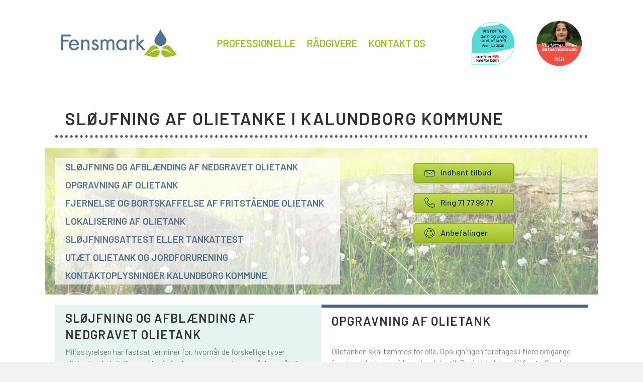

--- FILE ---
content_type: text/html; charset=UTF-8
request_url: https://fensmark.dk/kommunens-regler/olietanke-i-kalundborg-kommune/
body_size: 20488
content:
<!DOCTYPE html>
<html lang="da-DK">
<head>
<meta charset="UTF-8" />
<meta name='viewport' content='width=device-width, initial-scale=1.0' />
<meta http-equiv='X-UA-Compatible' content='IE=edge' />
<link rel="profile" href="https://gmpg.org/xfn/11" />
<link rel="dns-prefetch" href="//cdn.hu-manity.co" />
		<!-- Cookie Compliance -->
		<script type="text/javascript">var huOptions = {"appID":"wwwfs-miljodk-8b5048d","currentLanguage":"da","blocking":false,"globalCookie":false,"isAdmin":false,"privacyConsent":true,"forms":[]};</script>
		<script type="text/javascript" src="https://cdn.hu-manity.co/hu-banner.min.js"></script><meta name='robots' content='index, follow, max-image-preview:large, max-snippet:-1, max-video-preview:-1' />

	<!-- This site is optimized with the Yoast SEO plugin v26.0 - https://yoast.com/wordpress/plugins/seo/ -->
	<title>Olietanke i Kalundborg kommune - Fensmark Miljø</title>
	<meta name="description" content="Skal du sløjfe eller afblænde din nedgravede eller fritstående olietank i Kalundborg kommune? Læs mere om reglerne hvordan der hvor du bor!" />
	<link rel="canonical" href="https://fensmark.dk/kommunens-regler/olietanke-i-kalundborg-kommune/" />
	<meta property="og:locale" content="da_DK" />
	<meta property="og:type" content="article" />
	<meta property="og:title" content="Olietanke i Kalundborg kommune - Fensmark Miljø" />
	<meta property="og:description" content="Skal du sløjfe eller afblænde din nedgravede eller fritstående olietank i Kalundborg kommune? Læs mere om reglerne hvordan der hvor du bor!" />
	<meta property="og:url" content="https://fensmark.dk/kommunens-regler/olietanke-i-kalundborg-kommune/" />
	<meta property="og:site_name" content="Fensmark Miljø" />
	<meta property="article:modified_time" content="2020-05-27T13:18:36+00:00" />
	<meta property="og:image" content="https://fensmark.dk/wp-content/uploads/males-2142892_640-greenish-150x150.jpg" />
	<meta name="twitter:card" content="summary_large_image" />
	<meta name="twitter:label1" content="Estimeret læsetid" />
	<meta name="twitter:data1" content="4 minutter" />
	<script type="application/ld+json" class="yoast-schema-graph">{"@context":"https://schema.org","@graph":[{"@type":"WebPage","@id":"https://fensmark.dk/kommunens-regler/olietanke-i-kalundborg-kommune/","url":"https://fensmark.dk/kommunens-regler/olietanke-i-kalundborg-kommune/","name":"Olietanke i Kalundborg kommune - Fensmark Miljø","isPartOf":{"@id":"https://fensmark.dk/#website"},"primaryImageOfPage":{"@id":"https://fensmark.dk/kommunens-regler/olietanke-i-kalundborg-kommune/#primaryimage"},"image":{"@id":"https://fensmark.dk/kommunens-regler/olietanke-i-kalundborg-kommune/#primaryimage"},"thumbnailUrl":"https://fensmark.dk/wp-content/uploads/males-2142892_640-greenish-150x150.jpg","datePublished":"2019-02-06T12:51:43+00:00","dateModified":"2020-05-27T13:18:36+00:00","description":"Skal du sløjfe eller afblænde din nedgravede eller fritstående olietank i Kalundborg kommune? Læs mere om reglerne hvordan der hvor du bor!","breadcrumb":{"@id":"https://fensmark.dk/kommunens-regler/olietanke-i-kalundborg-kommune/#breadcrumb"},"inLanguage":"da-DK","potentialAction":[{"@type":"ReadAction","target":["https://fensmark.dk/kommunens-regler/olietanke-i-kalundborg-kommune/"]}]},{"@type":"ImageObject","inLanguage":"da-DK","@id":"https://fensmark.dk/kommunens-regler/olietanke-i-kalundborg-kommune/#primaryimage","url":"https://fensmark.dk/wp-content/uploads/males-2142892_640-greenish-150x150.jpg","contentUrl":"https://fensmark.dk/wp-content/uploads/males-2142892_640-greenish-150x150.jpg"},{"@type":"BreadcrumbList","@id":"https://fensmark.dk/kommunens-regler/olietanke-i-kalundborg-kommune/#breadcrumb","itemListElement":[{"@type":"ListItem","position":1,"name":"Hjem","item":"https://fensmark.dk/"},{"@type":"ListItem","position":2,"name":"Kommunens regler","item":"https://fensmark.dk/kommunens-regler/"},{"@type":"ListItem","position":3,"name":"Olietanke i Kalundborg kommune"}]},{"@type":"WebSite","@id":"https://fensmark.dk/#website","url":"https://fensmark.dk/","name":"Fensmark Miljø","description":"Korrekte miljørigtige løsninger","potentialAction":[{"@type":"SearchAction","target":{"@type":"EntryPoint","urlTemplate":"https://fensmark.dk/?s={search_term_string}"},"query-input":{"@type":"PropertyValueSpecification","valueRequired":true,"valueName":"search_term_string"}}],"inLanguage":"da-DK"}]}</script>
	<!-- / Yoast SEO plugin. -->


<link rel='dns-prefetch' href='//fonts.googleapis.com' />
<link href='https://fonts.gstatic.com' crossorigin rel='preconnect' />
<link rel="alternate" type="application/rss+xml" title="Fensmark Miljø &raquo; Feed" href="https://fensmark.dk/feed/" />
<link rel="alternate" type="application/rss+xml" title="Fensmark Miljø &raquo;-kommentar-feed" href="https://fensmark.dk/comments/feed/" />
<link rel="alternate" title="oEmbed (JSON)" type="application/json+oembed" href="https://fensmark.dk/wp-json/oembed/1.0/embed?url=https%3A%2F%2Ffensmark.dk%2Fkommunens-regler%2Folietanke-i-kalundborg-kommune%2F" />
<link rel="alternate" title="oEmbed (XML)" type="text/xml+oembed" href="https://fensmark.dk/wp-json/oembed/1.0/embed?url=https%3A%2F%2Ffensmark.dk%2Fkommunens-regler%2Folietanke-i-kalundborg-kommune%2F&#038;format=xml" />
<link rel="preload" href="https://fensmark.dk/wp-content/plugins/bb-plugin/fonts/fontawesome/5.15.4/webfonts/fa-solid-900.woff2" as="font" type="font/woff2" crossorigin="anonymous">
<link rel="preload" href="https://fensmark.dk/wp-content/plugins/bb-plugin/fonts/fontawesome/5.15.4/webfonts/fa-regular-400.woff2" as="font" type="font/woff2" crossorigin="anonymous">
<style id='wp-img-auto-sizes-contain-inline-css'>
img:is([sizes=auto i],[sizes^="auto," i]){contain-intrinsic-size:3000px 1500px}
/*# sourceURL=wp-img-auto-sizes-contain-inline-css */
</style>
<style id='wp-emoji-styles-inline-css'>

	img.wp-smiley, img.emoji {
		display: inline !important;
		border: none !important;
		box-shadow: none !important;
		height: 1em !important;
		width: 1em !important;
		margin: 0 0.07em !important;
		vertical-align: -0.1em !important;
		background: none !important;
		padding: 0 !important;
	}
/*# sourceURL=wp-emoji-styles-inline-css */
</style>
<style id='wp-block-library-inline-css'>
:root{--wp-block-synced-color:#7a00df;--wp-block-synced-color--rgb:122,0,223;--wp-bound-block-color:var(--wp-block-synced-color);--wp-editor-canvas-background:#ddd;--wp-admin-theme-color:#007cba;--wp-admin-theme-color--rgb:0,124,186;--wp-admin-theme-color-darker-10:#006ba1;--wp-admin-theme-color-darker-10--rgb:0,107,160.5;--wp-admin-theme-color-darker-20:#005a87;--wp-admin-theme-color-darker-20--rgb:0,90,135;--wp-admin-border-width-focus:2px}@media (min-resolution:192dpi){:root{--wp-admin-border-width-focus:1.5px}}.wp-element-button{cursor:pointer}:root .has-very-light-gray-background-color{background-color:#eee}:root .has-very-dark-gray-background-color{background-color:#313131}:root .has-very-light-gray-color{color:#eee}:root .has-very-dark-gray-color{color:#313131}:root .has-vivid-green-cyan-to-vivid-cyan-blue-gradient-background{background:linear-gradient(135deg,#00d084,#0693e3)}:root .has-purple-crush-gradient-background{background:linear-gradient(135deg,#34e2e4,#4721fb 50%,#ab1dfe)}:root .has-hazy-dawn-gradient-background{background:linear-gradient(135deg,#faaca8,#dad0ec)}:root .has-subdued-olive-gradient-background{background:linear-gradient(135deg,#fafae1,#67a671)}:root .has-atomic-cream-gradient-background{background:linear-gradient(135deg,#fdd79a,#004a59)}:root .has-nightshade-gradient-background{background:linear-gradient(135deg,#330968,#31cdcf)}:root .has-midnight-gradient-background{background:linear-gradient(135deg,#020381,#2874fc)}:root{--wp--preset--font-size--normal:16px;--wp--preset--font-size--huge:42px}.has-regular-font-size{font-size:1em}.has-larger-font-size{font-size:2.625em}.has-normal-font-size{font-size:var(--wp--preset--font-size--normal)}.has-huge-font-size{font-size:var(--wp--preset--font-size--huge)}.has-text-align-center{text-align:center}.has-text-align-left{text-align:left}.has-text-align-right{text-align:right}.has-fit-text{white-space:nowrap!important}#end-resizable-editor-section{display:none}.aligncenter{clear:both}.items-justified-left{justify-content:flex-start}.items-justified-center{justify-content:center}.items-justified-right{justify-content:flex-end}.items-justified-space-between{justify-content:space-between}.screen-reader-text{border:0;clip-path:inset(50%);height:1px;margin:-1px;overflow:hidden;padding:0;position:absolute;width:1px;word-wrap:normal!important}.screen-reader-text:focus{background-color:#ddd;clip-path:none;color:#444;display:block;font-size:1em;height:auto;left:5px;line-height:normal;padding:15px 23px 14px;text-decoration:none;top:5px;width:auto;z-index:100000}html :where(.has-border-color){border-style:solid}html :where([style*=border-top-color]){border-top-style:solid}html :where([style*=border-right-color]){border-right-style:solid}html :where([style*=border-bottom-color]){border-bottom-style:solid}html :where([style*=border-left-color]){border-left-style:solid}html :where([style*=border-width]){border-style:solid}html :where([style*=border-top-width]){border-top-style:solid}html :where([style*=border-right-width]){border-right-style:solid}html :where([style*=border-bottom-width]){border-bottom-style:solid}html :where([style*=border-left-width]){border-left-style:solid}html :where(img[class*=wp-image-]){height:auto;max-width:100%}:where(figure){margin:0 0 1em}html :where(.is-position-sticky){--wp-admin--admin-bar--position-offset:var(--wp-admin--admin-bar--height,0px)}@media screen and (max-width:600px){html :where(.is-position-sticky){--wp-admin--admin-bar--position-offset:0px}}

/*# sourceURL=wp-block-library-inline-css */
</style><style id='wp-block-paragraph-inline-css'>
.is-small-text{font-size:.875em}.is-regular-text{font-size:1em}.is-large-text{font-size:2.25em}.is-larger-text{font-size:3em}.has-drop-cap:not(:focus):first-letter{float:left;font-size:8.4em;font-style:normal;font-weight:100;line-height:.68;margin:.05em .1em 0 0;text-transform:uppercase}body.rtl .has-drop-cap:not(:focus):first-letter{float:none;margin-left:.1em}p.has-drop-cap.has-background{overflow:hidden}:root :where(p.has-background){padding:1.25em 2.375em}:where(p.has-text-color:not(.has-link-color)) a{color:inherit}p.has-text-align-left[style*="writing-mode:vertical-lr"],p.has-text-align-right[style*="writing-mode:vertical-rl"]{rotate:180deg}
/*# sourceURL=https://fensmark.dk/wp-includes/blocks/paragraph/style.min.css */
</style>
<style id='global-styles-inline-css'>
:root{--wp--preset--aspect-ratio--square: 1;--wp--preset--aspect-ratio--4-3: 4/3;--wp--preset--aspect-ratio--3-4: 3/4;--wp--preset--aspect-ratio--3-2: 3/2;--wp--preset--aspect-ratio--2-3: 2/3;--wp--preset--aspect-ratio--16-9: 16/9;--wp--preset--aspect-ratio--9-16: 9/16;--wp--preset--color--black: #000000;--wp--preset--color--cyan-bluish-gray: #abb8c3;--wp--preset--color--white: #ffffff;--wp--preset--color--pale-pink: #f78da7;--wp--preset--color--vivid-red: #cf2e2e;--wp--preset--color--luminous-vivid-orange: #ff6900;--wp--preset--color--luminous-vivid-amber: #fcb900;--wp--preset--color--light-green-cyan: #7bdcb5;--wp--preset--color--vivid-green-cyan: #00d084;--wp--preset--color--pale-cyan-blue: #8ed1fc;--wp--preset--color--vivid-cyan-blue: #0693e3;--wp--preset--color--vivid-purple: #9b51e0;--wp--preset--gradient--vivid-cyan-blue-to-vivid-purple: linear-gradient(135deg,rgb(6,147,227) 0%,rgb(155,81,224) 100%);--wp--preset--gradient--light-green-cyan-to-vivid-green-cyan: linear-gradient(135deg,rgb(122,220,180) 0%,rgb(0,208,130) 100%);--wp--preset--gradient--luminous-vivid-amber-to-luminous-vivid-orange: linear-gradient(135deg,rgb(252,185,0) 0%,rgb(255,105,0) 100%);--wp--preset--gradient--luminous-vivid-orange-to-vivid-red: linear-gradient(135deg,rgb(255,105,0) 0%,rgb(207,46,46) 100%);--wp--preset--gradient--very-light-gray-to-cyan-bluish-gray: linear-gradient(135deg,rgb(238,238,238) 0%,rgb(169,184,195) 100%);--wp--preset--gradient--cool-to-warm-spectrum: linear-gradient(135deg,rgb(74,234,220) 0%,rgb(151,120,209) 20%,rgb(207,42,186) 40%,rgb(238,44,130) 60%,rgb(251,105,98) 80%,rgb(254,248,76) 100%);--wp--preset--gradient--blush-light-purple: linear-gradient(135deg,rgb(255,206,236) 0%,rgb(152,150,240) 100%);--wp--preset--gradient--blush-bordeaux: linear-gradient(135deg,rgb(254,205,165) 0%,rgb(254,45,45) 50%,rgb(107,0,62) 100%);--wp--preset--gradient--luminous-dusk: linear-gradient(135deg,rgb(255,203,112) 0%,rgb(199,81,192) 50%,rgb(65,88,208) 100%);--wp--preset--gradient--pale-ocean: linear-gradient(135deg,rgb(255,245,203) 0%,rgb(182,227,212) 50%,rgb(51,167,181) 100%);--wp--preset--gradient--electric-grass: linear-gradient(135deg,rgb(202,248,128) 0%,rgb(113,206,126) 100%);--wp--preset--gradient--midnight: linear-gradient(135deg,rgb(2,3,129) 0%,rgb(40,116,252) 100%);--wp--preset--font-size--small: 13px;--wp--preset--font-size--medium: 20px;--wp--preset--font-size--large: 36px;--wp--preset--font-size--x-large: 42px;--wp--preset--spacing--20: 0.44rem;--wp--preset--spacing--30: 0.67rem;--wp--preset--spacing--40: 1rem;--wp--preset--spacing--50: 1.5rem;--wp--preset--spacing--60: 2.25rem;--wp--preset--spacing--70: 3.38rem;--wp--preset--spacing--80: 5.06rem;--wp--preset--shadow--natural: 6px 6px 9px rgba(0, 0, 0, 0.2);--wp--preset--shadow--deep: 12px 12px 50px rgba(0, 0, 0, 0.4);--wp--preset--shadow--sharp: 6px 6px 0px rgba(0, 0, 0, 0.2);--wp--preset--shadow--outlined: 6px 6px 0px -3px rgb(255, 255, 255), 6px 6px rgb(0, 0, 0);--wp--preset--shadow--crisp: 6px 6px 0px rgb(0, 0, 0);}:where(.is-layout-flex){gap: 0.5em;}:where(.is-layout-grid){gap: 0.5em;}body .is-layout-flex{display: flex;}.is-layout-flex{flex-wrap: wrap;align-items: center;}.is-layout-flex > :is(*, div){margin: 0;}body .is-layout-grid{display: grid;}.is-layout-grid > :is(*, div){margin: 0;}:where(.wp-block-columns.is-layout-flex){gap: 2em;}:where(.wp-block-columns.is-layout-grid){gap: 2em;}:where(.wp-block-post-template.is-layout-flex){gap: 1.25em;}:where(.wp-block-post-template.is-layout-grid){gap: 1.25em;}.has-black-color{color: var(--wp--preset--color--black) !important;}.has-cyan-bluish-gray-color{color: var(--wp--preset--color--cyan-bluish-gray) !important;}.has-white-color{color: var(--wp--preset--color--white) !important;}.has-pale-pink-color{color: var(--wp--preset--color--pale-pink) !important;}.has-vivid-red-color{color: var(--wp--preset--color--vivid-red) !important;}.has-luminous-vivid-orange-color{color: var(--wp--preset--color--luminous-vivid-orange) !important;}.has-luminous-vivid-amber-color{color: var(--wp--preset--color--luminous-vivid-amber) !important;}.has-light-green-cyan-color{color: var(--wp--preset--color--light-green-cyan) !important;}.has-vivid-green-cyan-color{color: var(--wp--preset--color--vivid-green-cyan) !important;}.has-pale-cyan-blue-color{color: var(--wp--preset--color--pale-cyan-blue) !important;}.has-vivid-cyan-blue-color{color: var(--wp--preset--color--vivid-cyan-blue) !important;}.has-vivid-purple-color{color: var(--wp--preset--color--vivid-purple) !important;}.has-black-background-color{background-color: var(--wp--preset--color--black) !important;}.has-cyan-bluish-gray-background-color{background-color: var(--wp--preset--color--cyan-bluish-gray) !important;}.has-white-background-color{background-color: var(--wp--preset--color--white) !important;}.has-pale-pink-background-color{background-color: var(--wp--preset--color--pale-pink) !important;}.has-vivid-red-background-color{background-color: var(--wp--preset--color--vivid-red) !important;}.has-luminous-vivid-orange-background-color{background-color: var(--wp--preset--color--luminous-vivid-orange) !important;}.has-luminous-vivid-amber-background-color{background-color: var(--wp--preset--color--luminous-vivid-amber) !important;}.has-light-green-cyan-background-color{background-color: var(--wp--preset--color--light-green-cyan) !important;}.has-vivid-green-cyan-background-color{background-color: var(--wp--preset--color--vivid-green-cyan) !important;}.has-pale-cyan-blue-background-color{background-color: var(--wp--preset--color--pale-cyan-blue) !important;}.has-vivid-cyan-blue-background-color{background-color: var(--wp--preset--color--vivid-cyan-blue) !important;}.has-vivid-purple-background-color{background-color: var(--wp--preset--color--vivid-purple) !important;}.has-black-border-color{border-color: var(--wp--preset--color--black) !important;}.has-cyan-bluish-gray-border-color{border-color: var(--wp--preset--color--cyan-bluish-gray) !important;}.has-white-border-color{border-color: var(--wp--preset--color--white) !important;}.has-pale-pink-border-color{border-color: var(--wp--preset--color--pale-pink) !important;}.has-vivid-red-border-color{border-color: var(--wp--preset--color--vivid-red) !important;}.has-luminous-vivid-orange-border-color{border-color: var(--wp--preset--color--luminous-vivid-orange) !important;}.has-luminous-vivid-amber-border-color{border-color: var(--wp--preset--color--luminous-vivid-amber) !important;}.has-light-green-cyan-border-color{border-color: var(--wp--preset--color--light-green-cyan) !important;}.has-vivid-green-cyan-border-color{border-color: var(--wp--preset--color--vivid-green-cyan) !important;}.has-pale-cyan-blue-border-color{border-color: var(--wp--preset--color--pale-cyan-blue) !important;}.has-vivid-cyan-blue-border-color{border-color: var(--wp--preset--color--vivid-cyan-blue) !important;}.has-vivid-purple-border-color{border-color: var(--wp--preset--color--vivid-purple) !important;}.has-vivid-cyan-blue-to-vivid-purple-gradient-background{background: var(--wp--preset--gradient--vivid-cyan-blue-to-vivid-purple) !important;}.has-light-green-cyan-to-vivid-green-cyan-gradient-background{background: var(--wp--preset--gradient--light-green-cyan-to-vivid-green-cyan) !important;}.has-luminous-vivid-amber-to-luminous-vivid-orange-gradient-background{background: var(--wp--preset--gradient--luminous-vivid-amber-to-luminous-vivid-orange) !important;}.has-luminous-vivid-orange-to-vivid-red-gradient-background{background: var(--wp--preset--gradient--luminous-vivid-orange-to-vivid-red) !important;}.has-very-light-gray-to-cyan-bluish-gray-gradient-background{background: var(--wp--preset--gradient--very-light-gray-to-cyan-bluish-gray) !important;}.has-cool-to-warm-spectrum-gradient-background{background: var(--wp--preset--gradient--cool-to-warm-spectrum) !important;}.has-blush-light-purple-gradient-background{background: var(--wp--preset--gradient--blush-light-purple) !important;}.has-blush-bordeaux-gradient-background{background: var(--wp--preset--gradient--blush-bordeaux) !important;}.has-luminous-dusk-gradient-background{background: var(--wp--preset--gradient--luminous-dusk) !important;}.has-pale-ocean-gradient-background{background: var(--wp--preset--gradient--pale-ocean) !important;}.has-electric-grass-gradient-background{background: var(--wp--preset--gradient--electric-grass) !important;}.has-midnight-gradient-background{background: var(--wp--preset--gradient--midnight) !important;}.has-small-font-size{font-size: var(--wp--preset--font-size--small) !important;}.has-medium-font-size{font-size: var(--wp--preset--font-size--medium) !important;}.has-large-font-size{font-size: var(--wp--preset--font-size--large) !important;}.has-x-large-font-size{font-size: var(--wp--preset--font-size--x-large) !important;}
/*# sourceURL=global-styles-inline-css */
</style>

<style id='classic-theme-styles-inline-css'>
/*! This file is auto-generated */
.wp-block-button__link{color:#fff;background-color:#32373c;border-radius:9999px;box-shadow:none;text-decoration:none;padding:calc(.667em + 2px) calc(1.333em + 2px);font-size:1.125em}.wp-block-file__button{background:#32373c;color:#fff;text-decoration:none}
/*# sourceURL=/wp-includes/css/classic-themes.min.css */
</style>
<link rel='stylesheet' id='ultimate-icons-css' href='https://fensmark.dk/wp-content/uploads/bb-plugin/icons/ultimate-icons/style.css?ver=2.7.3.2' media='all' />
<link rel='stylesheet' id='jquery-bxslider-css' href='https://fensmark.dk/wp-content/plugins/bb-plugin/css/jquery.bxslider.css?ver=2.7.3.2' media='all' />
<link rel='stylesheet' id='fl-builder-layout-3152-css' href='https://fensmark.dk/wp-content/uploads/bb-plugin/cache/3152-layout.css?ver=1e5f2f06e0c1bd4f00ab1b305523f294' media='all' />
<link rel='stylesheet' id='dnd-upload-cf7-css' href='https://fensmark.dk/wp-content/plugins/drag-and-drop-multiple-file-upload-contact-form-7/assets/css/dnd-upload-cf7.css?ver=1.3.9.2' media='all' />
<link rel='stylesheet' id='contact-form-7-css' href='https://fensmark.dk/wp-content/plugins/contact-form-7/includes/css/styles.css?ver=6.1.2' media='all' />
<link rel='stylesheet' id='font-awesome-5-css' href='https://fensmark.dk/wp-content/plugins/bb-plugin/fonts/fontawesome/5.15.4/css/all.min.css?ver=2.7.3.2' media='all' />
<link rel='stylesheet' id='fl-builder-layout-bundle-65936608f0bef27af7ce7d2ff93d1412-css' href='https://fensmark.dk/wp-content/uploads/bb-plugin/cache/65936608f0bef27af7ce7d2ff93d1412-layout-bundle.css?ver=2.7.3.2-1.4.5' media='all' />
<link rel='stylesheet' id='jquery-magnificpopup-css' href='https://fensmark.dk/wp-content/plugins/bb-plugin/css/jquery.magnificpopup.min.css?ver=2.7.3.2' media='all' />
<link rel='stylesheet' id='bootstrap-css' href='https://fensmark.dk/wp-content/themes/bb-theme/css/bootstrap.min.css?ver=1.7.9' media='all' />
<link rel='stylesheet' id='fl-automator-skin-css' href='https://fensmark.dk/wp-content/uploads/bb-theme/skin-615178d60832c.css?ver=1.7.9' media='all' />
<link rel='stylesheet' id='fl-child-theme-css' href='https://fensmark.dk/wp-content/themes/bb-theme-child/style.css?ver=6.9' media='all' />
<link rel='stylesheet' id='fl-builder-google-fonts-94394131e678a2fff57cd4c0aec53c82-css' href='//fonts.googleapis.com/css?family=Barlow%3A500%2C300%2C400%2C700%2C600&#038;ver=6.9' media='all' />
<script src="https://fensmark.dk/wp-includes/js/jquery/jquery.min.js?ver=3.7.1" id="jquery-core-js"></script>
<script src="https://fensmark.dk/wp-includes/js/jquery/jquery-migrate.min.js?ver=3.4.1" id="jquery-migrate-js"></script>
<link rel="https://api.w.org/" href="https://fensmark.dk/wp-json/" /><link rel="alternate" title="JSON" type="application/json" href="https://fensmark.dk/wp-json/wp/v2/pages/3152" /><link rel="EditURI" type="application/rsd+xml" title="RSD" href="https://fensmark.dk/xmlrpc.php?rsd" />
<meta name="generator" content="WordPress 6.9" />
<link rel='shortlink' href='https://fensmark.dk/?p=3152' />
<style>.recentcomments a{display:inline !important;padding:0 !important;margin:0 !important;}</style><link rel="icon" href="https://fensmark.dk/wp-content/uploads/Fensmark_favicon-150x150.png" sizes="32x32" />
<link rel="icon" href="https://fensmark.dk/wp-content/uploads/Fensmark_favicon.png" sizes="192x192" />
<link rel="apple-touch-icon" href="https://fensmark.dk/wp-content/uploads/Fensmark_favicon.png" />
<meta name="msapplication-TileImage" content="https://fensmark.dk/wp-content/uploads/Fensmark_favicon.png" />
		<style id="wp-custom-css">
			.wpcf7-list-item.first {
    display: none;
}		</style>
		<!-- Google Tag Manager -->
<script>(function(w,d,s,l,i){w[l]=w[l]||[];w[l].push({'gtm.start':
new Date().getTime(),event:'gtm.js'});var f=d.getElementsByTagName(s)[0],
j=d.createElement(s),dl=l!='dataLayer'?'&l='+l:'';j.async=true;j.src=
'https://www.googletagmanager.com/gtm.js?id='+i+dl;f.parentNode.insertBefore(j,f);
})(window,document,'script','dataLayer','GTM-M67FGMS');</script>
<!-- End Google Tag Manager -->
</head>
<body data-rsssl=1 class="wp-singular page-template-default page page-id-3152 page-child parent-pageid-2881 wp-theme-bb-theme wp-child-theme-bb-theme-child fl-builder cookies-not-set fl-theme-builder-header fl-theme-builder-header-header fl-theme-builder-footer fl-theme-builder-footer-footer fl-framework-bootstrap fl-preset-default fl-full-width fl-scroll-to-top fl-search-active" itemscope="itemscope" itemtype="https://schema.org/WebPage">
<!-- Google Tag Manager (noscript) -->
<noscript><iframe src="https://www.googletagmanager.com/ns.html?id=GTM-M67FGMS"
height="0" width="0" style="display:none;visibility:hidden"></iframe></noscript>
<!-- End Google Tag Manager (noscript) --><a aria-label="Skip to content" class="fl-screen-reader-text" href="#fl-main-content">Skip to content</a><div class="fl-page">
	<header class="fl-builder-content fl-builder-content-2892 fl-builder-global-templates-locked" data-post-id="2892" data-type="header" data-sticky="0" data-sticky-on="" data-sticky-breakpoint="medium" data-shrink="0" data-overlay="0" data-overlay-bg="transparent" data-shrink-image-height="50px" role="banner" itemscope="itemscope" itemtype="http://schema.org/WPHeader"><div class="fl-row fl-row-full-width fl-row-bg-color fl-node-5c52fca034b04 fl-row-default-height fl-row-align-center" data-node="5c52fca034b04">
	<div class="fl-row-content-wrap">
								<div class="fl-row-content fl-row-fixed-width fl-node-content">
		
<div class="fl-col-group fl-node-5c52fca036541 fl-col-group-equal-height fl-col-group-align-center" data-node="5c52fca036541">
			<div class="fl-col fl-node-5c52fca036709 fl-col-small" data-node="5c52fca036709">
	<div class="fl-col-content fl-node-content"><div class="fl-module fl-module-photo fl-node-5c52fe5b899f4" data-node="5c52fe5b899f4">
	<div class="fl-module-content fl-node-content">
		<div class="fl-photo fl-photo-align-left" itemscope itemtype="https://schema.org/ImageObject">
	<div class="fl-photo-content fl-photo-img-png">
				<a href="https://fensmark.dk/" target="_self" itemprop="url">
				<img loading="lazy" decoding="async" width="300" height="73" class="fl-photo-img wp-image-71" src="https://fensmark.dk/wp-content/uploads/2018/09/Fensmark_rgb-300x73.png" alt="Fensmark_rgb" itemprop="image" title="Fensmark_rgb"  data-no-lazy="1" srcset="https://fensmark.dk/wp-content/uploads/2018/09/Fensmark_rgb-300x73.png 300w, https://fensmark.dk/wp-content/uploads/2018/09/Fensmark_rgb-768x186.png 768w, https://fensmark.dk/wp-content/uploads/2018/09/Fensmark_rgb-1024x248.png 1024w" sizes="auto, (max-width: 300px) 100vw, 300px" />
				</a>
					</div>
	</div>
	</div>
</div>
</div>
</div>
			<div class="fl-col fl-node-5c52fca036748 fl-col-small" data-node="5c52fca036748">
	<div class="fl-col-content fl-node-content"><div class="fl-module fl-module-menu fl-node-5c52fe9db450f" data-node="5c52fe9db450f">
	<div class="fl-module-content fl-node-content">
		<div class="fl-menu fl-menu-responsive-toggle-medium-mobile">
	<button class="fl-menu-mobile-toggle hamburger" aria-label="Menu"><span class="fl-menu-icon svg-container"><svg version="1.1" class="hamburger-menu" xmlns="http://www.w3.org/2000/svg" xmlns:xlink="http://www.w3.org/1999/xlink" viewBox="0 0 512 512">
<rect class="fl-hamburger-menu-top" width="512" height="102"/>
<rect class="fl-hamburger-menu-middle" y="205" width="512" height="102"/>
<rect class="fl-hamburger-menu-bottom" y="410" width="512" height="102"/>
</svg>
</span></button>	<div class="fl-clear"></div>
	<nav aria-label="Menu" itemscope="itemscope" itemtype="https://schema.org/SiteNavigationElement"><ul id="menu-hovedmenu" class="menu fl-menu-horizontal fl-toggle-none"><li id="menu-item-4809" class="menu-item menu-item-type-post_type menu-item-object-page"><a href="https://fensmark.dk/professionelle/">Professionelle</a></li><li id="menu-item-4808" class="menu-item menu-item-type-post_type menu-item-object-page"><a href="https://fensmark.dk/raadgivere/">Rådgivere</a></li><li id="menu-item-2896" class="menu-item menu-item-type-post_type menu-item-object-page"><a href="https://fensmark.dk/kontakt/">Kontakt os</a></li></ul></nav></div>
	</div>
</div>
</div>
</div>
			<div class="fl-col fl-node-g79fap0sjb2t fl-col-small" data-node="g79fap0sjb2t">
	<div class="fl-col-content fl-node-content"><div class="fl-module fl-module-photo fl-node-egt3ir1yvs6j" data-node="egt3ir1yvs6j">
	<div class="fl-module-content fl-node-content">
		<div class="fl-photo fl-photo-align-center" itemscope itemtype="https://schema.org/ImageObject">
	<div class="fl-photo-content fl-photo-img-png">
				<a href="https://www.cancer.dk/boern-unge/" target="_self" itemprop="url">
				<img loading="lazy" decoding="async" class="fl-photo-img wp-image-36664 size-thumbnail" src="https://fensmark.dk/wp-content/uploads/BU_LOGO-2026-2-7-150x150.png" alt="BU_LOGO 2026 2-7" itemprop="image" height="150" width="150" title="BU_LOGO 2026 2-7"  data-no-lazy="1" srcset="https://fensmark.dk/wp-content/uploads/BU_LOGO-2026-2-7-150x150.png 150w, https://fensmark.dk/wp-content/uploads/BU_LOGO-2026-2-7.png 200w" sizes="auto, (max-width: 150px) 100vw, 150px" />
				</a>
					</div>
	</div>
	</div>
</div>
</div>
</div>
			<div class="fl-col fl-node-62445c8a32a9e fl-col-small" data-node="62445c8a32a9e">
	<div class="fl-col-content fl-node-content"><div class="fl-module fl-module-photo fl-node-dlia57ne2m46" data-node="dlia57ne2m46">
	<div class="fl-module-content fl-node-content">
		<div class="fl-photo fl-photo-align-center" itemscope itemtype="https://schema.org/ImageObject">
	<div class="fl-photo-content fl-photo-img-png">
				<a href="https://bornsvilkar.dk/" target="_self" itemprop="url">
				<img loading="lazy" decoding="async" class="fl-photo-img wp-image-28156 size-thumbnail" src="https://fensmark.dk/wp-content/uploads/Badge_2025_dansk-150x150.png" alt="Badge_2025_dansk" itemprop="image" height="150" width="150" title="Badge_2025_dansk"  data-no-lazy="1" srcset="https://fensmark.dk/wp-content/uploads/Badge_2025_dansk-150x150.png 150w, https://fensmark.dk/wp-content/uploads/Badge_2025_dansk-300x300.png 300w, https://fensmark.dk/wp-content/uploads/Badge_2025_dansk-768x769.png 768w, https://fensmark.dk/wp-content/uploads/Badge_2025_dansk.png 820w" sizes="auto, (max-width: 150px) 100vw, 150px" />
				</a>
					</div>
	</div>
	</div>
</div>
</div>
</div>
	</div>
		</div>
	</div>
</div>
</header><div class="uabb-js-breakpoint" style="display: none;"></div>	<div id="fl-main-content" class="fl-page-content" itemprop="mainContentOfPage" role="main">

		
<div class="fl-content-full container">
	<div class="row">
		<div class="fl-content col-md-12">
			<article class="fl-post post-3152 page type-page status-publish hentry" id="fl-post-3152" itemscope="itemscope" itemtype="https://schema.org/CreativeWork">

			<div class="fl-post-content clearfix" itemprop="text">
		<div class="fl-builder-content fl-builder-content-3152 fl-builder-content-primary fl-builder-global-templates-locked" data-post-id="3152"><div class="fl-row fl-row-fixed-width fl-row-bg-none fl-node-5c5ad72950c39 fl-row-default-height fl-row-align-center" data-node="5c5ad72950c39">
	<div class="fl-row-content-wrap">
								<div class="fl-row-content fl-row-fixed-width fl-node-content">
		
<div class="fl-col-group fl-node-5c5ad72950c73" data-node="5c5ad72950c73">
			<div class="fl-col fl-node-5c5ad72950cb5" data-node="5c5ad72950cb5">
	<div class="fl-col-content fl-node-content"><div class="fl-module fl-module-heading fl-node-5c5ad72950ceb" data-node="5c5ad72950ceb">
	<div class="fl-module-content fl-node-content">
		<h1 class="fl-heading">
		<span class="fl-heading-text">Sløjfning af olietanke i Kalundborg kommune</span>
	</h1>
	</div>
</div>
</div>
</div>
	</div>
		</div>
	</div>
</div>
<div class="fl-row fl-row-fixed-width fl-row-bg-photo fl-node-5c5ad7295166e fl-row-default-height fl-row-align-center" data-node="5c5ad7295166e">
	<div class="fl-row-content-wrap">
								<div class="fl-row-content fl-row-fixed-width fl-node-content">
		
<div class="fl-col-group fl-node-5c5ad729516a4" data-node="5c5ad729516a4">
			<div class="fl-col fl-node-5c5ad729516da" data-node="5c5ad729516da">
	<div class="fl-col-content fl-node-content"><div class="fl-module fl-module-heading fl-node-5c5ad7295177c" data-node="5c5ad7295177c">
	<div class="fl-module-content fl-node-content">
		<h4 class="fl-heading">
		<a href="#sløjfning" title="Sløjfning og afblænding af nedgravet olietank" target="_self">
		<span class="fl-heading-text">Sløjfning og afblænding af nedgravet olietank</span>
		</a>
	</h4>
	</div>
</div>
<div class="fl-module fl-module-heading fl-node-5c5ad72951746" data-node="5c5ad72951746">
	<div class="fl-module-content fl-node-content">
		<h4 class="fl-heading">
		<a href="#opgravning" title="Opgravning af olietank" target="_self">
		<span class="fl-heading-text">Opgravning af olietank</span>
		</a>
	</h4>
	</div>
</div>
<div class="fl-module fl-module-heading fl-node-5c5ad729517e9" data-node="5c5ad729517e9">
	<div class="fl-module-content fl-node-content">
		<h4 class="fl-heading">
		<a href="#fjernelse" title="Fjernelse og bortskaffelse af fritstående olietank" target="_self">
		<span class="fl-heading-text">Fjernelse og bortskaffelse af fritstående olietank</span>
		</a>
	</h4>
	</div>
</div>
<div class="fl-module fl-module-heading fl-node-5c5ad7295181f" data-node="5c5ad7295181f">
	<div class="fl-module-content fl-node-content">
		<h4 class="fl-heading">
		<a href="#lokalisering" title="Lokalisering af olietank" target="_self">
		<span class="fl-heading-text">Lokalisering af olietank</span>
		</a>
	</h4>
	</div>
</div>
<div class="fl-module fl-module-heading fl-node-5c5ad72951855" data-node="5c5ad72951855">
	<div class="fl-module-content fl-node-content">
		<h4 class="fl-heading">
		<a href="#sløjfningsattest" title="sløjfningsattest eller tankattest" target="_self">
		<span class="fl-heading-text">sløjfningsattest eller tankattest</span>
		</a>
	</h4>
	</div>
</div>
<div class="fl-module fl-module-heading fl-node-5c5ad7295188b" data-node="5c5ad7295188b">
	<div class="fl-module-content fl-node-content">
		<h4 class="fl-heading">
		<a href="#utæt" title="utæt olietank og jordforurening" target="_self">
		<span class="fl-heading-text">utæt olietank og jordforurening</span>
		</a>
	</h4>
	</div>
</div>
<div class="fl-module fl-module-heading fl-node-5c5ad729518c1" data-node="5c5ad729518c1">
	<div class="fl-module-content fl-node-content">
		<h4 class="fl-heading">
		<a href="#kontakt" title="Kontaktoplysninger Kalundborg kommune" target="_self">
		<span class="fl-heading-text">Kontaktoplysninger Kalundborg kommune</span>
		</a>
	</h4>
	</div>
</div>
</div>
</div>
			<div class="fl-col fl-node-5c5ad72951710 fl-col-small" data-node="5c5ad72951710">
	<div class="fl-col-content fl-node-content"><div class="fl-module fl-module-button fl-node-5c5ad729517b2" data-node="5c5ad729517b2">
	<div class="fl-module-content fl-node-content">
		<div class="fl-button-wrap fl-button-width-custom fl-button-center fl-button-has-icon">
			<a href="https://fensmark.dk/tilbud/" target="_self" class="fl-button">
					<i class="fl-button-icon fl-button-icon-before ua-icon ua-icon-envelope2" aria-hidden="true"></i>
						<span class="fl-button-text">Indhent tilbud</span>
					</a>
</div>
	</div>
</div>
<div class="fl-module fl-module-button fl-node-5c5ad7295192d" data-node="5c5ad7295192d">
	<div class="fl-module-content fl-node-content">
		<div class="fl-button-wrap fl-button-width-custom fl-button-center fl-button-has-icon">
			<a href="tel:71779977" target="_self" class="fl-button">
					<i class="fl-button-icon fl-button-icon-before ua-icon ua-icon-phone-handset" aria-hidden="true"></i>
						<span class="fl-button-text">Ring 71 77 99 77</span>
					</a>
</div>
	</div>
</div>
<div class="fl-module fl-module-button fl-node-5c5ad729518f7" data-node="5c5ad729518f7">
	<div class="fl-module-content fl-node-content">
		<div class="fl-button-wrap fl-button-width-custom fl-button-center fl-button-has-icon">
			<a href="https://fensmark.dk/anbefalinger/" target="_self" class="fl-button">
					<i class="fl-button-icon fl-button-icon-before ua-icon ua-icon-smile" aria-hidden="true"></i>
						<span class="fl-button-text">Anbefalinger</span>
					</a>
</div>
	</div>
</div>
</div>
</div>
	</div>
		</div>
	</div>
</div>
<div class="fl-row fl-row-fixed-width fl-row-bg-none fl-node-5c5ad72950d21 fl-row-default-height fl-row-align-center" data-node="5c5ad72950d21">
	<div class="fl-row-content-wrap">
								<div class="fl-row-content fl-row-fixed-width fl-node-content">
		
<div class="fl-col-group fl-node-5c5ad72950d57 fl-col-group-equal-height fl-col-group-align-top" data-node="5c5ad72950d57">
			<div class="fl-col fl-node-5c5ad72950d8d fl-col-small" data-node="5c5ad72950d8d">
	<div class="fl-col-content fl-node-content"><div id="sløjfning" class="fl-module fl-module-heading fl-node-5c5ad729511cc" data-node="5c5ad729511cc">
	<div class="fl-module-content fl-node-content">
		<h2 class="fl-heading">
		<span class="fl-heading-text">Sløjfning og afblænding af nedgravet olietank</span>
	</h2>
	</div>
</div>
<div class="fl-module fl-module-rich-text fl-node-5c5ad72950df8" data-node="5c5ad72950df8">
	<div class="fl-module-content fl-node-content">
		<div class="fl-rich-text">
	<p>Miljøstyrelsen har fastsat terminer for, hvornår de forskellige typer olietanke skal sløjfes, og du skal selv være opmærksom på, hvornår din olietank skal sløjfes.</p>
<p>Er din oliekedel for gammel?<br />
Hvis din oliekedel er mere end 15 år, kan det være en god idé at skifte den ud. Ofte kan det betale sig at udskifte den gamle oliekedel med en helt anden opvarmningsform. Det kan f.eks. være fjernvarme, naturgas eller en jordvarmepumpe.</p>
<p>Hvis du er i tvivl om din olietank er i orden, kan du kontakte en oliefyrstekniker. Han eller hun foretager et miljøtjek af olietanken med henblik på eventuelle ændringer.<br />
Fabrikationsåret står på mærkeskiltet på påfyldningsstudsen, på selve tanken eller på tankattesten. Hvis det er svært at datere din tank, kan du få hjælp i Miljøstyrelsens vejledning. Hvis du har mistet attesten, skal du kontakte kommunen, som almindeligvis har en kopi.<br />
Tager du en olietank varigt ud af brug eller sætter en ny op, skal du huske at give kommunen besked. Du kan få flere oplysninger om reglerne for olietanke hos kommunen.</p>
</div>
	</div>
</div>
</div>
</div>
			<div class="fl-col fl-node-5c5ad72950dc2 fl-col-small" data-node="5c5ad72950dc2">
	<div class="fl-col-content fl-node-content"><div id="opgravning" class="fl-module fl-module-heading fl-node-5c5ad729510e8" data-node="5c5ad729510e8">
	<div class="fl-module-content fl-node-content">
		<h2 class="fl-heading">
		<span class="fl-heading-text">opgravning af olietank</span>
	</h2>
	</div>
</div>
<div class="fl-module fl-module-rich-text fl-node-5c5ad72950e2e" data-node="5c5ad72950e2e">
	<div class="fl-module-content fl-node-content">
		<div class="fl-rich-text">
	<p>Olietanken skal tømmes for olie. Opsugningen foretages i flere omgange for at væske langs siderne kan løbe til. Rørforbindelsen til fyret afbrydes.<br />
Fjerner du tanken fra ejendommen, skal den afleveres til genbrug hos en skrothandler, hvis det er en ståltank. Alle andre tanktyper kan du aflevere på genbrugspladsen.</p>
</div>
	</div>
</div>
<div class="fl-module fl-module-photo fl-node-5c5ad72951395" data-node="5c5ad72951395">
	<div class="fl-module-content fl-node-content">
		<div class="fl-photo fl-photo-align-center" itemscope itemtype="https://schema.org/ImageObject">
	<div class="fl-photo-content fl-photo-img-jpg">
				<img decoding="async" width="150" height="150" class="fl-photo-img wp-image-2860" src="https://fensmark.dk/wp-content/uploads/males-2142892_640-greenish-150x150.jpg" alt="males-2142892_640-greenish" itemprop="image" title="males-2142892_640-greenish" srcset="https://fensmark.dk/wp-content/uploads/males-2142892_640-greenish-150x150.jpg 150w, https://fensmark.dk/wp-content/uploads/males-2142892_640-greenish-300x300.jpg 300w, https://fensmark.dk/wp-content/uploads/males-2142892_640-greenish.jpg 640w" sizes="(max-width: 150px) 100vw, 150px" />
					</div>
	</div>
	</div>
</div>
</div>
</div>
	</div>
		</div>
	</div>
</div>
<div class="fl-row fl-row-fixed-width fl-row-bg-none fl-node-5c5ad72950e63 fl-row-default-height fl-row-align-center" data-node="5c5ad72950e63">
	<div class="fl-row-content-wrap">
								<div class="fl-row-content fl-row-fixed-width fl-node-content">
		
<div class="fl-col-group fl-node-5c5ad72950e99 fl-col-group-equal-height fl-col-group-align-top" data-node="5c5ad72950e99">
			<div class="fl-col fl-node-5c5ad72950ece fl-col-small" data-node="5c5ad72950ece">
	<div class="fl-col-content fl-node-content"><div id="fjernelse" class="fl-module fl-module-heading fl-node-5c5ad72951202" data-node="5c5ad72951202">
	<div class="fl-module-content fl-node-content">
		<h2 class="fl-heading">
		<span class="fl-heading-text">Fjernelse og bortskaffelse af fritstående olietank</span>
	</h2>
	</div>
</div>
<div class="fl-module fl-module-rich-text fl-node-5c5ad72950f39" data-node="5c5ad72950f39">
	<div class="fl-module-content fl-node-content">
		<div class="fl-rich-text">
	<p>Inden du bortskaffer en olietank, skal den være bundsuget og spulet ren.</p>
<p>Fritstående tanke kan afleveres som jern eller småt brændbart på en genbrugsstation. Forinden skal tanken opskæres i stykker på maks. 1x1 meter.</p>
</div>
	</div>
</div>
<div class="fl-module fl-module-separator fl-node-5c5ad7295131c" data-node="5c5ad7295131c">
	<div class="fl-module-content fl-node-content">
		<div class="fl-separator"></div>
	</div>
</div>
<div id="lokalisering" class="fl-module fl-module-heading fl-node-5c5ad7295112a" data-node="5c5ad7295112a">
	<div class="fl-module-content fl-node-content">
		<h2 class="fl-heading">
		<span class="fl-heading-text">Lokalisering af olietank</span>
	</h2>
	</div>
</div>
<div class="fl-module fl-module-rich-text fl-node-5c5ad72951160" data-node="5c5ad72951160">
	<div class="fl-module-content fl-node-content">
		<div class="fl-rich-text">
	<p>Hvis du er i tvivl om der er en olietank på din grund og hvor denne er nedgravet, kan du få den eftersøgt af et firma der sløjfer olietanke. Hvis tanken ikke findes, så udarbejder firmaet en historisk sløjfning, så tanken kan fjernes fra ejendommens BBR-meddelelse.</p>
</div>
	</div>
</div>
</div>
</div>
			<div class="fl-col fl-node-5c5ad72950f04 fl-col-small" data-node="5c5ad72950f04">
	<div class="fl-col-content fl-node-content"><div id="sløjfningsattest" class="fl-module fl-module-heading fl-node-5c5ad72951195" data-node="5c5ad72951195">
	<div class="fl-module-content fl-node-content">
		<h2 class="fl-heading">
		<span class="fl-heading-text">sløjfningsattest eller tankattest</span>
	</h2>
	</div>
</div>
<div class="fl-module fl-module-rich-text fl-node-5c5ad72950f6f" data-node="5c5ad72950f6f">
	<div class="fl-module-content fl-node-content">
		<div class="fl-rich-text">
	<p>Tankattesten er dokumentation for at tanken er lovlig produceret og testet. Tankattesten indeholder produktionsår, størrelse, type- og fabrikationsnummer og navnet på fabrikantet. Hvis man har mistet tankattesten, så kan den genskabes, hvis producenten af tanken stadig eksisterer. Ofte kan man finde tankens oplysninger registreret under ”teknisk anlæg” på ejendommens BBR-meddelelse.</p>
<p>Tankens data står ofte på mærkeskiltet på påfyldningsstudsen eller på selve tanken. Hvis du har mistet attesten, skal du kontakte kommunen, som måske har en kopi.</p>
<p>Sløjfningsattesten er dokumentation for hvornår sløjfningen er udført og at dette arbejde er udført korrekt. Denne attest udstedes af det firma, der sløjfer eller fjerner tanken. Attesten fremsendes til kommunen, så de kan opdatere ejendommens BBR-meddelelse.</p>
<p>Du er som ejer af din ejendom forpligtet til at sikre at din olietank er sløjfet korrekt og overholder miljølovgivningen, hvis den er taget ud af drift<br />
(jvf. <a href="https://www.retsinformation.dk/eli/lta/2019/1257">Olietankbekendtgørelsen § 30</a>).</p>
</div>
	</div>
</div>
</div>
</div>
	</div>
		</div>
	</div>
</div>
<div class="fl-row fl-row-fixed-width fl-row-bg-none fl-node-5c5ad72950fa4 fl-row-default-height fl-row-align-center" data-node="5c5ad72950fa4">
	<div class="fl-row-content-wrap">
								<div class="fl-row-content fl-row-fixed-width fl-node-content">
		
<div class="fl-col-group fl-node-5c5ad72950fda fl-col-group-equal-height fl-col-group-align-top" data-node="5c5ad72950fda">
			<div class="fl-col fl-node-5c5ad7295100f fl-col-small" data-node="5c5ad7295100f">
	<div class="fl-col-content fl-node-content"><div id="utæt" class="fl-module fl-module-heading fl-node-5c5ad72951237" data-node="5c5ad72951237">
	<div class="fl-module-content fl-node-content">
		<h2 class="fl-heading">
		<span class="fl-heading-text">utæt olietank og jordforurening</span>
	</h2>
	</div>
</div>
<div class="fl-module fl-module-rich-text fl-node-5c5ad7295107b" data-node="5c5ad7295107b">
	<div class="fl-module-content fl-node-content">
		<div class="fl-rich-text">
	<p>Utætte olietanke kan forurene jorden, og olien kan sive ned i grundvandet. Din olietank skal være typegodkendt, og den skal holde tæt.</p>
<p>Går der hul på din olietank, skal du straks melde det til kommunen. Det gælder både for olietanke i brug, og gamle, som ikke længere er i brug.</p>
<p>Det er lovpligtigt for alle tankejere at have en ansvarsforsikring, som dækker for oprensning af olieforurening.</p>
<p>Du har automatisk en ansvarsforsikring, hvis du får leveret fyringsolie fra et af de olieselskaber, der er medlem af Energi- og Olieforum, oliebranchens brancheorganisation, eller fra en leverandør, der får olie fra et af disse.</p>
<p>Du er dog ikke dækket, hvis din tank eller rør er ulovlige. I så fald må du selv betale for oprensningen.</p>
<p>Du kan få mere at vide om reglerne for oprydning af forurening fra en utæt olietank hos kommunen. Hos Drivkraft Danmark kan du få mere at vide om den fælles forsikring mod olieudslip.</p>
</div>
	</div>
</div>
</div>
</div>
			<div class="fl-col fl-node-5c5ad72951045 fl-col-small fl-col-has-cols" data-node="5c5ad72951045">
	<div class="fl-col-content fl-node-content"><div id="kontakt" class="fl-module fl-module-heading fl-node-5c5ad729512ae" data-node="5c5ad729512ae">
	<div class="fl-module-content fl-node-content">
		<h2 class="fl-heading">
		<span class="fl-heading-text">Kontaktoplysninger</span>
	</h2>
	</div>
</div>
<div class="fl-module fl-module-rich-text fl-node-5c5ad729510b1" data-node="5c5ad729510b1">
	<div class="fl-module-content fl-node-content">
		<div class="fl-rich-text">
	<p><strong>Kalundborg Kommune</strong><br />
Holbækvej 141B<br />
4400 Kalundborg</p>
<p>Tlf: 59 53 44 00</p>
<p>Email: kalundborg@kalundborg.dk</p>
</div>
	</div>
</div>
<div class="fl-module fl-module-separator fl-node-5c5ad7295135f" data-node="5c5ad7295135f">
	<div class="fl-module-content fl-node-content">
		<div class="fl-separator"></div>
	</div>
</div>
<div class="fl-module fl-module-heading fl-node-5c5ad7295126c" data-node="5c5ad7295126c">
	<div class="fl-module-content fl-node-content">
		<h2 class="fl-heading">
		<span class="fl-heading-text">Vi dækker hele Danmark</span>
	</h2>
	</div>
</div>
<div class="fl-module fl-module-rich-text fl-node-5c5ad729512e4" data-node="5c5ad729512e4">
	<div class="fl-module-content fl-node-content">
		<div class="fl-rich-text">
	<p>Søger du et professionelt firma der tager hånd om din olietank inkl. afmelding hos kommunen?</p>
</div>
	</div>
</div>

<div class="fl-col-group fl-node-5c5ad729514e6 fl-col-group-nested" data-node="5c5ad729514e6">
			<div class="fl-col fl-node-5c5ad7295151e fl-col-small" data-node="5c5ad7295151e">
	<div class="fl-col-content fl-node-content"><div class="fl-module fl-module-rich-text fl-node-5c5ad72951554" data-node="5c5ad72951554">
	<div class="fl-module-content fl-node-content">
		<div class="fl-rich-text">
	<p>Kontakt Fensmark Miljø ApS</p>
</div>
	</div>
</div>
</div>
</div>
			<div class="fl-col fl-node-5c5ad72951596 fl-col-small" data-node="5c5ad72951596">
	<div class="fl-col-content fl-node-content"><div class="fl-module fl-module-rich-text fl-node-5c5ad729515cc" data-node="5c5ad729515cc">
	<div class="fl-module-content fl-node-content">
		<div class="fl-rich-text">
	<p>Ring <strong>  71 77 99 77</strong></p>
</div>
	</div>
</div>
</div>
</div>
	</div>
<div class="fl-module fl-module-photo fl-node-5c5ad729513cb" data-node="5c5ad729513cb">
	<div class="fl-module-content fl-node-content">
		<div class="fl-photo fl-photo-align-center" itemscope itemtype="https://schema.org/ImageObject">
	<div class="fl-photo-content fl-photo-img-jpg">
				<img loading="lazy" decoding="async" width="150" height="150" class="fl-photo-img wp-image-2859" src="https://fensmark.dk/wp-content/uploads/males-2142891_640-greenish-150x150.jpg" alt="males-2142891_640-greenish" itemprop="image" title="males-2142891_640-greenish" srcset="https://fensmark.dk/wp-content/uploads/males-2142891_640-greenish-150x150.jpg 150w, https://fensmark.dk/wp-content/uploads/males-2142891_640-greenish-300x300.jpg 300w, https://fensmark.dk/wp-content/uploads/males-2142891_640-greenish.jpg 640w" sizes="auto, (max-width: 150px) 100vw, 150px" />
					</div>
	</div>
	</div>
</div>
<div class="fl-module fl-module-button fl-node-5c5ad72951b82" data-node="5c5ad72951b82">
	<div class="fl-module-content fl-node-content">
		<div class="fl-button-wrap fl-button-width-custom fl-button-center">
			<a href="https://www.kalundborg.dk/Borger/Byg_og_bolig/Olietanke.aspx" target="_self" class="fl-button">
							<span class="fl-button-text">Besøg kommunens hjemmeside</span>
					</a>
</div>
	</div>
</div>
</div>
</div>
	</div>
		</div>
	</div>
</div>
<div class="fl-row fl-row-fixed-width fl-row-bg-none fl-node-5c7f8911165cf fl-row-default-height fl-row-align-center" data-node="5c7f8911165cf">
	<div class="fl-row-content-wrap">
								<div class="fl-row-content fl-row-fixed-width fl-node-content">
		
<div class="fl-col-group fl-node-5c7f89111646c" data-node="5c7f89111646c">
			<div class="fl-col fl-node-5c7f8911164e6" data-node="5c7f8911164e6">
	<div class="fl-col-content fl-node-content"><div class="fl-module fl-module-heading fl-node-5c7f891116524" data-node="5c7f891116524">
	<div class="fl-module-content fl-node-content">
		<h3 class="fl-heading">
		<span class="fl-heading-text">Andre forespørgsler fra Kalundborg kommune</span>
	</h3>
	</div>
</div>
</div>
</div>
	</div>

<div class="fl-col-group fl-node-5c7f8911164aa" data-node="5c7f8911164aa">
			<div class="fl-col fl-node-5c7f89111655f" data-node="5c7f89111655f">
	<div class="fl-col-content fl-node-content"><div class="fl-module fl-module-post-slider fl-node-5c7f891116597" data-node="5c7f891116597">
	<div class="fl-module-content fl-node-content">
		
	<div class="fl-post-slider" itemscope="itemscope" itemtype="https://schema.org/Blog">
		<div class="fl-post-slider-wrapper">

			<div class="fl-post-slider-post fl-post-slider-no-thumb swiper-slide post-36527 post type-post status-publish format-standard hentry category-henvendelser category-kalundborg category-sloejfning-af-olietank"  itemscope="itemscope" itemtype="https://schema.org/BlogPosting" > 	<meta itemscope itemprop="mainEntityOfPage" itemtype="https://schema.org/WebPage" itemid="https://fensmark.dk/attest-paa-sloejfning-af-nedgravet-olietank/" content="Attest på sløjfning af nedgravet olietank." /><meta itemprop="datePublished" content="2026-01-14" /><meta itemprop="dateModified" content="2026-01-14" /><div itemprop="publisher" itemscope itemtype="https://schema.org/Organization"><meta itemprop="name" content="Fensmark Miljø"><div itemprop="logo" itemscope itemtype="https://schema.org/ImageObject"><meta itemprop="url" content="https://fensmark.dk/wp-content/uploads/2018/09/Fensmark_rgb.png"></div></div><div itemscope itemprop="author" itemtype="https://schema.org/Person"><meta itemprop="url" content="https://fensmark.dk/author/mathilder/" /><meta itemprop="name" content="MathildeR" /></div><div itemprop="interactionStatistic" itemscope itemtype="https://schema.org/InteractionCounter"><meta itemprop="interactionType" content="https://schema.org/CommentAction" /><meta itemprop="userInteractionCount" content="0" /></div>
	<div class="fl-post-slider-content">

		<h2 class="fl-post-slider-title" itemprop="headline"><a href="https://fensmark.dk/attest-paa-sloejfning-af-nedgravet-olietank/" rel="bookmark" title="Attest på sløjfning af nedgravet olietank.">Attest på sløjfning af nedgravet olietank.</a></h2>
		
				<div class="fl-post-slider-feed-content swiper-no-swiping" itemprop="text">
							<p>Attest på sløjfning af nedgravet olietank. Venlig hilsen Torben, Kalundborg</p>
								</div>
		
	</div>

</div>
<div class="fl-post-slider-post fl-post-slider-no-thumb swiper-slide post-36471 post type-post status-publish format-standard hentry category-henvendelser category-kalundborg category-sloejfning-af-olietank"  itemscope="itemscope" itemtype="https://schema.org/BlogPosting" > 	<meta itemscope itemprop="mainEntityOfPage" itemtype="https://schema.org/WebPage" itemid="https://fensmark.dk/to-olietanke-paa-6000-liter-hver-skal-sloejfes/" content="To olietanke på 6000 liter hver skal sløjfes." /><meta itemprop="datePublished" content="2026-01-11" /><meta itemprop="dateModified" content="2026-01-11" /><div itemprop="publisher" itemscope itemtype="https://schema.org/Organization"><meta itemprop="name" content="Fensmark Miljø"><div itemprop="logo" itemscope itemtype="https://schema.org/ImageObject"><meta itemprop="url" content="https://fensmark.dk/wp-content/uploads/2018/09/Fensmark_rgb.png"></div></div><div itemscope itemprop="author" itemtype="https://schema.org/Person"><meta itemprop="url" content="https://fensmark.dk/author/mathilder/" /><meta itemprop="name" content="MathildeR" /></div><div itemprop="interactionStatistic" itemscope itemtype="https://schema.org/InteractionCounter"><meta itemprop="interactionType" content="https://schema.org/CommentAction" /><meta itemprop="userInteractionCount" content="0" /></div>
	<div class="fl-post-slider-content">

		<h2 class="fl-post-slider-title" itemprop="headline"><a href="https://fensmark.dk/to-olietanke-paa-6000-liter-hver-skal-sloejfes/" rel="bookmark" title="To olietanke på 6000 liter hver skal sløjfes.">To olietanke på 6000 liter hver skal sløjfes.</a></h2>
		
				<div class="fl-post-slider-feed-content swiper-no-swiping" itemprop="text">
							<p>To olietanke på 6000 liter hver skal sløjfes. Venlig hilsen Rasmus, Kalundborg</p>
								</div>
		
	</div>

</div>
<div class="fl-post-slider-post fl-post-slider-no-thumb swiper-slide post-36449 post type-post status-publish format-standard hentry category-henvendelser category-kalundborg category-sloejfning-af-olietank"  itemscope="itemscope" itemtype="https://schema.org/BlogPosting" > 	<meta itemscope itemprop="mainEntityOfPage" itemtype="https://schema.org/WebPage" itemid="https://fensmark.dk/vil-i-give-et-tilbud-paa-udarbejdelse-af-en-sloejfningsattest/" content="Vil I give et tilbud på udarbejdelse af en sløjfningsattest?" /><meta itemprop="datePublished" content="2026-01-10" /><meta itemprop="dateModified" content="2026-01-10" /><div itemprop="publisher" itemscope itemtype="https://schema.org/Organization"><meta itemprop="name" content="Fensmark Miljø"><div itemprop="logo" itemscope itemtype="https://schema.org/ImageObject"><meta itemprop="url" content="https://fensmark.dk/wp-content/uploads/2018/09/Fensmark_rgb.png"></div></div><div itemscope itemprop="author" itemtype="https://schema.org/Person"><meta itemprop="url" content="https://fensmark.dk/author/mathilder/" /><meta itemprop="name" content="MathildeR" /></div><div itemprop="interactionStatistic" itemscope itemtype="https://schema.org/InteractionCounter"><meta itemprop="interactionType" content="https://schema.org/CommentAction" /><meta itemprop="userInteractionCount" content="0" /></div>
	<div class="fl-post-slider-content">

		<h2 class="fl-post-slider-title" itemprop="headline"><a href="https://fensmark.dk/vil-i-give-et-tilbud-paa-udarbejdelse-af-en-sloejfningsattest/" rel="bookmark" title="Vil I give et tilbud på udarbejdelse af en sløjfningsattest?">Vil I give et tilbud på udarbejdelse af en sløjfningsattest?</a></h2>
		
				<div class="fl-post-slider-feed-content swiper-no-swiping" itemprop="text">
							<p>Vil I give et tilbud på udarbejdelse af en sløjfningsattest? Venlig hilsen Steffen, Kalundborg</p>
								</div>
		
	</div>

</div>
<div class="fl-post-slider-post fl-post-slider-no-thumb swiper-slide post-35904 post type-post status-publish format-standard hentry category-fjernelse-af-fritstaaende-olietank category-henvendelser category-kalundborg"  itemscope="itemscope" itemtype="https://schema.org/BlogPosting" > 	<meta itemscope itemprop="mainEntityOfPage" itemtype="https://schema.org/WebPage" itemid="https://fensmark.dk/fjernelse-af-to-fritstaaende-olietanke-2/" content="Fjernelse af to fritstående olietanke." /><meta itemprop="datePublished" content="2025-12-09" /><meta itemprop="dateModified" content="2025-12-09" /><div itemprop="publisher" itemscope itemtype="https://schema.org/Organization"><meta itemprop="name" content="Fensmark Miljø"><div itemprop="logo" itemscope itemtype="https://schema.org/ImageObject"><meta itemprop="url" content="https://fensmark.dk/wp-content/uploads/2018/09/Fensmark_rgb.png"></div></div><div itemscope itemprop="author" itemtype="https://schema.org/Person"><meta itemprop="url" content="https://fensmark.dk/author/mathilder/" /><meta itemprop="name" content="MathildeR" /></div><div itemprop="interactionStatistic" itemscope itemtype="https://schema.org/InteractionCounter"><meta itemprop="interactionType" content="https://schema.org/CommentAction" /><meta itemprop="userInteractionCount" content="0" /></div>
	<div class="fl-post-slider-content">

		<h2 class="fl-post-slider-title" itemprop="headline"><a href="https://fensmark.dk/fjernelse-af-to-fritstaaende-olietanke-2/" rel="bookmark" title="Fjernelse af to fritstående olietanke.">Fjernelse af to fritstående olietanke.</a></h2>
		
				<div class="fl-post-slider-feed-content swiper-no-swiping" itemprop="text">
							<p>Tilbud på fjernelse af to fritstående olietanke. Venlig hilsen Martin, Kalundborg</p>
								</div>
		
	</div>

</div>
<div class="fl-post-slider-post fl-post-slider-no-thumb swiper-slide post-35748 post type-post status-publish format-standard hentry category-gensloejfning-af-olietank category-henvendelser category-kalundborg"  itemscope="itemscope" itemtype="https://schema.org/BlogPosting" > 	<meta itemscope itemprop="mainEntityOfPage" itemtype="https://schema.org/WebPage" itemid="https://fensmark.dk/nedgravet-olietank-skal-gensloejfes/" content="Nedgravet olietank skal gensløjfes." /><meta itemprop="datePublished" content="2025-12-03" /><meta itemprop="dateModified" content="2025-12-03" /><div itemprop="publisher" itemscope itemtype="https://schema.org/Organization"><meta itemprop="name" content="Fensmark Miljø"><div itemprop="logo" itemscope itemtype="https://schema.org/ImageObject"><meta itemprop="url" content="https://fensmark.dk/wp-content/uploads/2018/09/Fensmark_rgb.png"></div></div><div itemscope itemprop="author" itemtype="https://schema.org/Person"><meta itemprop="url" content="https://fensmark.dk/author/mathilder/" /><meta itemprop="name" content="MathildeR" /></div><div itemprop="interactionStatistic" itemscope itemtype="https://schema.org/InteractionCounter"><meta itemprop="interactionType" content="https://schema.org/CommentAction" /><meta itemprop="userInteractionCount" content="0" /></div>
	<div class="fl-post-slider-content">

		<h2 class="fl-post-slider-title" itemprop="headline"><a href="https://fensmark.dk/nedgravet-olietank-skal-gensloejfes/" rel="bookmark" title="Nedgravet olietank skal gensløjfes.">Nedgravet olietank skal gensløjfes.</a></h2>
		
				<div class="fl-post-slider-feed-content swiper-no-swiping" itemprop="text">
							<p>Vi har en nedgravet olietank, som skal gensløjfes. Venlig hilsen Thomas, Kalundborg</p>
								</div>
		
	</div>

</div>
<div class="fl-post-slider-post fl-post-slider-no-thumb swiper-slide post-35679 post type-post status-publish format-standard hentry category-forurenings-undersoegelse category-henvendelser category-kalundborg"  itemscope="itemscope" itemtype="https://schema.org/BlogPosting" > 	<meta itemscope itemprop="mainEntityOfPage" itemtype="https://schema.org/WebPage" itemid="https://fensmark.dk/tilbud-paa-jordproever-2/" content="Tilbud på jordprøver." /><meta itemprop="datePublished" content="2025-11-30" /><meta itemprop="dateModified" content="2025-11-30" /><div itemprop="publisher" itemscope itemtype="https://schema.org/Organization"><meta itemprop="name" content="Fensmark Miljø"><div itemprop="logo" itemscope itemtype="https://schema.org/ImageObject"><meta itemprop="url" content="https://fensmark.dk/wp-content/uploads/2018/09/Fensmark_rgb.png"></div></div><div itemscope itemprop="author" itemtype="https://schema.org/Person"><meta itemprop="url" content="https://fensmark.dk/author/mathilder/" /><meta itemprop="name" content="MathildeR" /></div><div itemprop="interactionStatistic" itemscope itemtype="https://schema.org/InteractionCounter"><meta itemprop="interactionType" content="https://schema.org/CommentAction" /><meta itemprop="userInteractionCount" content="0" /></div>
	<div class="fl-post-slider-content">

		<h2 class="fl-post-slider-title" itemprop="headline"><a href="https://fensmark.dk/tilbud-paa-jordproever-2/" rel="bookmark" title="Tilbud på jordprøver.">Tilbud på jordprøver.</a></h2>
		
				<div class="fl-post-slider-feed-content swiper-no-swiping" itemprop="text">
							<p>Vi vil gerne have et tilbud på, at få taget jordprøver. Venlig hilsen Amalie, Kalundborg</p>
								</div>
		
	</div>

</div>
<div class="fl-post-slider-post fl-post-slider-no-thumb swiper-slide post-35434 post type-post status-publish format-standard hentry category-eftersoegning-af-olietank category-gensloejfning-af-olietank category-henvendelser category-kalundborg"  itemscope="itemscope" itemtype="https://schema.org/BlogPosting" > 	<meta itemscope itemprop="mainEntityOfPage" itemtype="https://schema.org/WebPage" itemid="https://fensmark.dk/lokalisering-samt-gensloejfningsattest-paa-olietank/" content="Lokalisering samt gensløjfningsattest på olietank." /><meta itemprop="datePublished" content="2025-11-19" /><meta itemprop="dateModified" content="2025-11-19" /><div itemprop="publisher" itemscope itemtype="https://schema.org/Organization"><meta itemprop="name" content="Fensmark Miljø"><div itemprop="logo" itemscope itemtype="https://schema.org/ImageObject"><meta itemprop="url" content="https://fensmark.dk/wp-content/uploads/2018/09/Fensmark_rgb.png"></div></div><div itemscope itemprop="author" itemtype="https://schema.org/Person"><meta itemprop="url" content="https://fensmark.dk/author/mathilder/" /><meta itemprop="name" content="MathildeR" /></div><div itemprop="interactionStatistic" itemscope itemtype="https://schema.org/InteractionCounter"><meta itemprop="interactionType" content="https://schema.org/CommentAction" /><meta itemprop="userInteractionCount" content="0" /></div>
	<div class="fl-post-slider-content">

		<h2 class="fl-post-slider-title" itemprop="headline"><a href="https://fensmark.dk/lokalisering-samt-gensloejfningsattest-paa-olietank/" rel="bookmark" title="Lokalisering samt gensløjfningsattest på olietank.">Lokalisering samt gensløjfningsattest på olietank.</a></h2>
		
				<div class="fl-post-slider-feed-content swiper-no-swiping" itemprop="text">
							<p>Lokalisering samt gensløjfningsattest på vores nedgravet olietank. Venlig hilsen Sander, Kalundborg</p>
								</div>
		
	</div>

</div>
<div class="fl-post-slider-post fl-post-slider-no-thumb swiper-slide post-35298 post type-post status-publish format-standard hentry category-gensloejfning-af-olietank category-henvendelser category-kalundborg"  itemscope="itemscope" itemtype="https://schema.org/BlogPosting" > 	<meta itemscope itemprop="mainEntityOfPage" itemtype="https://schema.org/WebPage" itemid="https://fensmark.dk/vi-vil-gerne-bestille-en-gensloejfningsattest/" content="Vi vil gerne bestille en gensløjfningsattest." /><meta itemprop="datePublished" content="2025-11-12" /><meta itemprop="dateModified" content="2025-11-12" /><div itemprop="publisher" itemscope itemtype="https://schema.org/Organization"><meta itemprop="name" content="Fensmark Miljø"><div itemprop="logo" itemscope itemtype="https://schema.org/ImageObject"><meta itemprop="url" content="https://fensmark.dk/wp-content/uploads/2018/09/Fensmark_rgb.png"></div></div><div itemscope itemprop="author" itemtype="https://schema.org/Person"><meta itemprop="url" content="https://fensmark.dk/author/mathilder/" /><meta itemprop="name" content="MathildeR" /></div><div itemprop="interactionStatistic" itemscope itemtype="https://schema.org/InteractionCounter"><meta itemprop="interactionType" content="https://schema.org/CommentAction" /><meta itemprop="userInteractionCount" content="0" /></div>
	<div class="fl-post-slider-content">

		<h2 class="fl-post-slider-title" itemprop="headline"><a href="https://fensmark.dk/vi-vil-gerne-bestille-en-gensloejfningsattest/" rel="bookmark" title="Vi vil gerne bestille en gensløjfningsattest.">Vi vil gerne bestille en gensløjfningsattest.</a></h2>
		
				<div class="fl-post-slider-feed-content swiper-no-swiping" itemprop="text">
							<p>Vi vil gerne bestille en gensløjfningsattest på olietank, da huset er blevet solgt. Venlig hilsen Anitta, Kalundborg</p>
								</div>
		
	</div>

</div>
<div class="fl-post-slider-post fl-post-slider-no-thumb swiper-slide post-35051 post type-post status-publish format-standard hentry category-eftersoegning-af-olietank category-henvendelser category-kalundborg"  itemscope="itemscope" itemtype="https://schema.org/BlogPosting" > 	<meta itemscope itemprop="mainEntityOfPage" itemtype="https://schema.org/WebPage" itemid="https://fensmark.dk/faa-tjekket-om-en-olietank-er-blevet-fjernet/" content="Få tjekket om en olietank er blevet fjernet." /><meta itemprop="datePublished" content="2025-11-01" /><meta itemprop="dateModified" content="2025-11-01" /><div itemprop="publisher" itemscope itemtype="https://schema.org/Organization"><meta itemprop="name" content="Fensmark Miljø"><div itemprop="logo" itemscope itemtype="https://schema.org/ImageObject"><meta itemprop="url" content="https://fensmark.dk/wp-content/uploads/2018/09/Fensmark_rgb.png"></div></div><div itemscope itemprop="author" itemtype="https://schema.org/Person"><meta itemprop="url" content="https://fensmark.dk/author/mathilder/" /><meta itemprop="name" content="MathildeR" /></div><div itemprop="interactionStatistic" itemscope itemtype="https://schema.org/InteractionCounter"><meta itemprop="interactionType" content="https://schema.org/CommentAction" /><meta itemprop="userInteractionCount" content="0" /></div>
	<div class="fl-post-slider-content">

		<h2 class="fl-post-slider-title" itemprop="headline"><a href="https://fensmark.dk/faa-tjekket-om-en-olietank-er-blevet-fjernet/" rel="bookmark" title="Få tjekket om en olietank er blevet fjernet.">Få tjekket om en olietank er blevet fjernet.</a></h2>
		
				<div class="fl-post-slider-feed-content swiper-no-swiping" itemprop="text">
							<p>Hvad koster det, at få tjekket om en olietank rent faktisk er blevet fjernet? Venlig hilsen Jan, Kalundborg</p>
								</div>
		
	</div>

</div>
<div class="fl-post-slider-post fl-post-slider-no-thumb swiper-slide post-34942 post type-post status-publish format-standard hentry category-henvendelser category-kalundborg category-sloejfning-af-olietank"  itemscope="itemscope" itemtype="https://schema.org/BlogPosting" > 	<meta itemscope itemprop="mainEntityOfPage" itemtype="https://schema.org/WebPage" itemid="https://fensmark.dk/olietank-skal-sloejfes-7/" content="Olietank skal sløjfes." /><meta itemprop="datePublished" content="2025-10-29" /><meta itemprop="dateModified" content="2025-10-29" /><div itemprop="publisher" itemscope itemtype="https://schema.org/Organization"><meta itemprop="name" content="Fensmark Miljø"><div itemprop="logo" itemscope itemtype="https://schema.org/ImageObject"><meta itemprop="url" content="https://fensmark.dk/wp-content/uploads/2018/09/Fensmark_rgb.png"></div></div><div itemscope itemprop="author" itemtype="https://schema.org/Person"><meta itemprop="url" content="https://fensmark.dk/author/mathilder/" /><meta itemprop="name" content="MathildeR" /></div><div itemprop="interactionStatistic" itemscope itemtype="https://schema.org/InteractionCounter"><meta itemprop="interactionType" content="https://schema.org/CommentAction" /><meta itemprop="userInteractionCount" content="0" /></div>
	<div class="fl-post-slider-content">

		<h2 class="fl-post-slider-title" itemprop="headline"><a href="https://fensmark.dk/olietank-skal-sloejfes-7/" rel="bookmark" title="Olietank skal sløjfes.">Olietank skal sløjfes.</a></h2>
		
				<div class="fl-post-slider-feed-content swiper-no-swiping" itemprop="text">
							<p>Jeg har en olietank på 3000 liter, som skal sløjfes. Venlig hilsen Jens, Kalundborg</p>
								</div>
		
	</div>

</div>
		</div>
			<div class="fl-post-slider-navigation" aria-label="post slider buttons">
			<a class="slider-prev" href="#" aria-label="previous" role="button"><div class="fl-post-slider-svg-container"><svg version="1.1" xmlns="http://www.w3.org/2000/svg" xmlns:xlink="http://www.w3.org/1999/xlink" viewBox="0 0 512 512">
<path d="M398.572,104.287L246.857,256.001l151.715,151.714c3.617,3.618,5.428,7.904,5.428,12.856c0,4.953-1.811,9.238-5.428,12.857 l-47.428,47.428c-3.619,3.619-7.904,5.428-12.857,5.428s-9.238-1.809-12.857-5.428l-212-212c-3.619-3.618-5.428-7.904-5.428-12.856 c0-4.953,1.81-9.238,5.428-12.857l212-212c3.619-3.618,7.904-5.428,12.857-5.428s9.238,1.81,12.857,5.428l47.428,47.429 C402.189,82.19,404,86.476,404,91.428c0,4.953-1.811,9.238-5.428,12.857V104.287z"/>
</svg>
</div></a>
			<a class="slider-next" href="#" aria-label="next" role="button"><div class="fl-post-slider-svg-container"><svg version="1.1" xmlns="http://www.w3.org/2000/svg" xmlns:xlink="http://www.w3.org/1999/xlink" viewBox="0 0 512 512">
<path d="M113.428,407.713l151.715-151.714L113.428,104.285c-3.617-3.618-5.428-7.904-5.428-12.856c0-4.953,1.811-9.238,5.428-12.857 l47.428-47.428c3.619-3.619,7.904-5.428,12.857-5.428s9.238,1.809,12.857,5.428l212,212c3.619,3.618,5.429,7.904,5.429,12.856 c0,4.953-1.81,9.238-5.429,12.857l-212,212c-3.619,3.618-7.904,5.428-12.857,5.428s-9.238-1.81-12.857-5.428l-47.428-47.429 c-3.617-3.618-5.428-7.904-5.428-12.856c0-4.953,1.811-9.238,5.428-12.857V407.713z"/>
</svg>
</div></a>
		</div>
		</div>
	<div class="fl-clear"></div>

	</div>
</div>
</div>
</div>
	</div>
		</div>
	</div>
</div>
</div><div class="uabb-js-breakpoint" style="display: none;"></div>	</div><!-- .fl-post-content -->
	
</article>

<!-- .fl-post -->
		</div>
	</div>
</div>


	</div><!-- .fl-page-content -->
	<footer class="fl-builder-content fl-builder-content-2899 fl-builder-global-templates-locked" data-post-id="2899" data-type="footer" itemscope="itemscope" itemtype="http://schema.org/WPFooter"><div class="fl-row fl-row-full-width fl-row-bg-color fl-node-5c5301f8741dc fl-row-default-height fl-row-align-center" data-node="5c5301f8741dc">
	<div class="fl-row-content-wrap">
								<div class="fl-row-content fl-row-fixed-width fl-node-content">
		
<div class="fl-col-group fl-node-5c5301f874213" data-node="5c5301f874213">
			<div class="fl-col fl-node-5c5301f8742b6 fl-col-small" data-node="5c5301f8742b6">
	<div class="fl-col-content fl-node-content"><div class="fl-module fl-module-heading fl-node-5c5301f874542" data-node="5c5301f874542">
	<div class="fl-module-content fl-node-content">
		<h3 class="fl-heading">
		<span class="fl-heading-text">Fensmark Miljø ApS</span>
	</h3>
	</div>
</div>
<div class="fl-module fl-module-icon fl-node-5c5301f8743fe" data-node="5c5301f8743fe">
	<div class="fl-module-content fl-node-content">
		<div class="fl-icon-wrap">
	<span class="fl-icon">
								<a href="tel:71779977" target="_self" tabindex="-1" aria-hidden="true" aria-labelledby="fl-icon-text-5c5301f8743fe">
							<i class="fas fa-phone" aria-hidden="true"></i>
						</a>
			</span>
			<div id="fl-icon-text-5c5301f8743fe" class="fl-icon-text">
						<a href="tel:71779977" target="_self" class="fl-icon-text-link fl-icon-text-wrap">
						<p>71 77 99 77</p>						</a>
					</div>
	</div>
	</div>
</div>
<div class="fl-module fl-module-icon fl-node-5c5301f874391" data-node="5c5301f874391">
	<div class="fl-module-content fl-node-content">
		<div class="fl-icon-wrap">
	<span class="fl-icon">
				<i class="far fa-map" aria-hidden="true"></i>
					</span>
			<div id="fl-icon-text-5c5301f874391" class="fl-icon-text fl-icon-text-wrap">
						<p>Maglemølle 93, 4700 Næstved</p>					</div>
	</div>
	</div>
</div>
<div class="fl-module fl-module-icon fl-node-5c6d420e98bd9" data-node="5c6d420e98bd9">
	<div class="fl-module-content fl-node-content">
		<div class="fl-icon-wrap">
	<span class="fl-icon">
				<i class="far fa-map" aria-hidden="true"></i>
					</span>
			<div id="fl-icon-text-5c6d420e98bd9" class="fl-icon-text fl-icon-text-wrap">
						<p>Kollerupvej 13, 8740 Brædstrup</p>					</div>
	</div>
	</div>
</div>
<div class="fl-module fl-module-icon fl-node-63ea49c8e2ad4" data-node="63ea49c8e2ad4">
	<div class="fl-module-content fl-node-content">
		<div class="fl-icon-wrap">
	<span class="fl-icon">
				<i class="far fa-map" aria-hidden="true"></i>
					</span>
			<div id="fl-icon-text-63ea49c8e2ad4" class="fl-icon-text fl-icon-text-wrap">
						<p>Banestrøget 21, 1. tv., 2630 Taastrup</p>					</div>
	</div>
	</div>
</div>
<div class="fl-module fl-module-icon fl-node-5c5301f8743c8" data-node="5c5301f8743c8">
	<div class="fl-module-content fl-node-content">
		<div class="fl-icon-wrap">
	<span class="fl-icon">
								<a href="mailto:kontakt@fensmark.dk" target="_self" tabindex="-1" aria-hidden="true" aria-labelledby="fl-icon-text-5c5301f8743c8">
							<i class="far fa-envelope" aria-hidden="true"></i>
						</a>
			</span>
			<div id="fl-icon-text-5c5301f8743c8" class="fl-icon-text">
						<a href="mailto:kontakt@fensmark.dk" target="_self" class="fl-icon-text-link fl-icon-text-wrap">
						<p>kontakt@fensmark.dk</p>						</a>
					</div>
	</div>
	</div>
</div>
<div class="fl-module fl-module-icon fl-node-5c5303149724d" data-node="5c5303149724d">
	<div class="fl-module-content fl-node-content">
		<div class="fl-icon-wrap">
	<span class="fl-icon">
				<i class="ua-icon ua-icon-disc" aria-hidden="true"></i>
					</span>
			<div id="fl-icon-text-5c5303149724d" class="fl-icon-text fl-icon-text-wrap">
						<p>CVR  39492148</p>					</div>
	</div>
	</div>
</div>
</div>
</div>
			<div class="fl-col fl-node-5c5301f874280 fl-col-small" data-node="5c5301f874280">
	<div class="fl-col-content fl-node-content"><div class="fl-module fl-module-heading fl-node-5c5301f874435" data-node="5c5301f874435">
	<div class="fl-module-content fl-node-content">
		<h3 class="fl-heading">
		<span class="fl-heading-text">Nyttige links</span>
	</h3>
	</div>
</div>
<div class="fl-module fl-module-heading fl-node-5c5305f186cce" data-node="5c5305f186cce">
	<div class="fl-module-content fl-node-content">
		<h5 class="fl-heading">
		<a href="https://fensmark.dk/om-os" title="Om os" target="_self">
		<span class="fl-heading-text">Om os</span>
		</a>
	</h5>
	</div>
</div>
<div class="fl-module fl-module-heading fl-node-5c76830c70979" data-node="5c76830c70979">
	<div class="fl-module-content fl-node-content">
		<h5 class="fl-heading">
		<a href="https://fensmark.dk/privatlivs-politik/" title="Privatlivspolitik" target="_self">
		<span class="fl-heading-text">Privatlivspolitik</span>
		</a>
	</h5>
	</div>
</div>
<div class="fl-module fl-module-heading fl-node-5c5306f143909" data-node="5c5306f143909">
	<div class="fl-module-content fl-node-content">
		<h5 class="fl-heading">
		<a href="https://fensmark.dk/indholdssider/" title="Indholdssider" target="_self">
		<span class="fl-heading-text">Indholdssider</span>
		</a>
	</h5>
	</div>
</div>
<div class="fl-module fl-module-heading fl-node-5c5307b16a8ae" data-node="5c5307b16a8ae">
	<div class="fl-module-content fl-node-content">
		<h5 class="fl-heading">
		<a href="https://fensmark.dk/kommunens-regler/" title="Kommunernes regler" target="_self">
		<span class="fl-heading-text">Kommunernes regler</span>
		</a>
	</h5>
	</div>
</div>
<div class="fl-module fl-module-heading fl-node-d70bg12a3qtk" data-node="d70bg12a3qtk">
	<div class="fl-module-content fl-node-content">
		<h5 class="fl-heading">
		<a href="https://fensmark.dk/vi-stoetter/" title="Vi støtter" target="_self">
		<span class="fl-heading-text">Vi støtter</span>
		</a>
	</h5>
	</div>
</div>
<div class="fl-module fl-module-heading fl-node-l08ia9dyn4jh" data-node="l08ia9dyn4jh">
	<div class="fl-module-content fl-node-content">
		<h5 class="fl-heading">
		<a href="https://fensmark.dk/job/" title="Job" target="_self">
		<span class="fl-heading-text">Job</span>
		</a>
	</h5>
	</div>
</div>
</div>
</div>
			<div class="fl-col fl-node-5c5301f874249 fl-col-small" data-node="5c5301f874249">
	<div class="fl-col-content fl-node-content"><div class="fl-module fl-module-heading fl-node-5c5301f87450b" data-node="5c5301f87450b">
	<div class="fl-module-content fl-node-content">
		<h3 class="fl-heading">
		<span class="fl-heading-text">Anbefalinger</span>
	</h3>
	</div>
</div>
<div class="fl-module fl-module-post-carousel fl-node-5c7508eee136a" data-node="5c7508eee136a">
	<div class="fl-module-content fl-node-content">
		
	<div class="fl-post-carousel fl-post-carousel-grid" itemscope="itemscope" itemtype="https://schema.org/Blog">
		<div class="fl-post-carousel-wrapper">
			<div class="fl-post-carousel-post post-36619 post type-post status-publish format-standard hentry category-anbefalinger category-landsdele category-oestsjaelland"  itemscope itemtype="https://schema.org/BlogPosting">

	<meta itemscope itemprop="mainEntityOfPage" itemtype="https://schema.org/WebPage" itemid="https://fensmark.dk/kim-solroed/" content="Kim, Solrød" /><meta itemprop="datePublished" content="2026-01-19" /><meta itemprop="dateModified" content="2026-01-19" /><div itemprop="publisher" itemscope itemtype="https://schema.org/Organization"><meta itemprop="name" content="Fensmark Miljø"><div itemprop="logo" itemscope itemtype="https://schema.org/ImageObject"><meta itemprop="url" content="https://fensmark.dk/wp-content/uploads/2018/09/Fensmark_rgb.png"></div></div><div itemscope itemprop="author" itemtype="https://schema.org/Person"><meta itemprop="url" content="https://fensmark.dk/author/mathilde/" /><meta itemprop="name" content="Mathilde" /></div><div itemprop="interactionStatistic" itemscope itemtype="https://schema.org/InteractionCounter"><meta itemprop="interactionType" content="https://schema.org/CommentAction" /><meta itemprop="userInteractionCount" content="0" /></div>
	
	<div class="fl-post-carousel-text">

		<h2 class="fl-post-carousel-title" itemprop="headline">
			<a href="https://fensmark.dk/kim-solroed/" title="Kim, Solrød">Kim, Solrød</a>
		</h2>

		
						<div class="fl-post-carousel-content">
							<p>Vi har været super tilfredse med jeres service, masser af information og præcise aftaler der blev holdt hver gang, det er der mange håndværkere der kunne lære meget af 🙂</p>
									<a class="fl-post-carousel-more" href="https://fensmark.dk/kim-solroed/" title="Kim, Solrød">Læs mere - klik på navnet</a>
					</div>
				
	</div>

</div>
<div class="fl-post-carousel-post post-36617 post type-post status-publish format-standard hentry category-anbefalinger category-koebenhavn-by category-landsdele"  itemscope itemtype="https://schema.org/BlogPosting">

	<meta itemscope itemprop="mainEntityOfPage" itemtype="https://schema.org/WebPage" itemid="https://fensmark.dk/kian-dragoer/" content="Kian, Dragør" /><meta itemprop="datePublished" content="2026-01-19" /><meta itemprop="dateModified" content="2026-01-19" /><div itemprop="publisher" itemscope itemtype="https://schema.org/Organization"><meta itemprop="name" content="Fensmark Miljø"><div itemprop="logo" itemscope itemtype="https://schema.org/ImageObject"><meta itemprop="url" content="https://fensmark.dk/wp-content/uploads/2018/09/Fensmark_rgb.png"></div></div><div itemscope itemprop="author" itemtype="https://schema.org/Person"><meta itemprop="url" content="https://fensmark.dk/author/mathilde/" /><meta itemprop="name" content="Mathilde" /></div><div itemprop="interactionStatistic" itemscope itemtype="https://schema.org/InteractionCounter"><meta itemprop="interactionType" content="https://schema.org/CommentAction" /><meta itemprop="userInteractionCount" content="0" /></div>
	
	<div class="fl-post-carousel-text">

		<h2 class="fl-post-carousel-title" itemprop="headline">
			<a href="https://fensmark.dk/kian-dragoer/" title="Kian, Dragør">Kian, Dragør</a>
		</h2>

		
						<div class="fl-post-carousel-content">
							<p>Vi værdsætter hjælpen og det meget fine arbejde. Det efterlader ingen betænkeligheder ved at anbefale jer til andre fremover. 😊</p>
									<a class="fl-post-carousel-more" href="https://fensmark.dk/kian-dragoer/" title="Kian, Dragør">Læs mere - klik på navnet</a>
					</div>
				
	</div>

</div>
<div class="fl-post-carousel-post post-36613 post type-post status-publish format-standard hentry category-anbefalinger category-koebenhavns-omegn category-landsdele"  itemscope itemtype="https://schema.org/BlogPosting">

	<meta itemscope itemprop="mainEntityOfPage" itemtype="https://schema.org/WebPage" itemid="https://fensmark.dk/niklas-lyngby/" content="Niklas, Lyngby" /><meta itemprop="datePublished" content="2026-01-19" /><meta itemprop="dateModified" content="2026-01-19" /><div itemprop="publisher" itemscope itemtype="https://schema.org/Organization"><meta itemprop="name" content="Fensmark Miljø"><div itemprop="logo" itemscope itemtype="https://schema.org/ImageObject"><meta itemprop="url" content="https://fensmark.dk/wp-content/uploads/2018/09/Fensmark_rgb.png"></div></div><div itemscope itemprop="author" itemtype="https://schema.org/Person"><meta itemprop="url" content="https://fensmark.dk/author/mathilde/" /><meta itemprop="name" content="Mathilde" /></div><div itemprop="interactionStatistic" itemscope itemtype="https://schema.org/InteractionCounter"><meta itemprop="interactionType" content="https://schema.org/CommentAction" /><meta itemprop="userInteractionCount" content="0" /></div>
	
	<div class="fl-post-carousel-text">

		<h2 class="fl-post-carousel-title" itemprop="headline">
			<a href="https://fensmark.dk/niklas-lyngby/" title="Niklas, Lyngby">Niklas, Lyngby</a>
		</h2>

		
						<div class="fl-post-carousel-content">
							<p>Tak for adviserende og fremragende service 🙌</p>
									<a class="fl-post-carousel-more" href="https://fensmark.dk/niklas-lyngby/" title="Niklas, Lyngby">Læs mere - klik på navnet</a>
					</div>
				
	</div>

</div>
<div class="fl-post-carousel-post post-36611 post type-post status-publish format-standard hentry category-anbefalinger category-landsdele category-oestsjaelland"  itemscope itemtype="https://schema.org/BlogPosting">

	<meta itemscope itemprop="mainEntityOfPage" itemtype="https://schema.org/WebPage" itemid="https://fensmark.dk/bibi-roskilde/" content="Bibi, Roskilde" /><meta itemprop="datePublished" content="2026-01-19" /><meta itemprop="dateModified" content="2026-01-19" /><div itemprop="publisher" itemscope itemtype="https://schema.org/Organization"><meta itemprop="name" content="Fensmark Miljø"><div itemprop="logo" itemscope itemtype="https://schema.org/ImageObject"><meta itemprop="url" content="https://fensmark.dk/wp-content/uploads/2018/09/Fensmark_rgb.png"></div></div><div itemscope itemprop="author" itemtype="https://schema.org/Person"><meta itemprop="url" content="https://fensmark.dk/author/mathilde/" /><meta itemprop="name" content="Mathilde" /></div><div itemprop="interactionStatistic" itemscope itemtype="https://schema.org/InteractionCounter"><meta itemprop="interactionType" content="https://schema.org/CommentAction" /><meta itemprop="userInteractionCount" content="0" /></div>
	
	<div class="fl-post-carousel-text">

		<h2 class="fl-post-carousel-title" itemprop="headline">
			<a href="https://fensmark.dk/bibi-roskilde/" title="Bibi, Roskilde">Bibi, Roskilde</a>
		</h2>

		
						<div class="fl-post-carousel-content">
							<p>Mange tak for godt arbejde og pæn afslutning. </p>
									<a class="fl-post-carousel-more" href="https://fensmark.dk/bibi-roskilde/" title="Bibi, Roskilde">Læs mere - klik på navnet</a>
					</div>
				
	</div>

</div>
<div class="fl-post-carousel-post post-36608 post type-post status-publish format-standard hentry category-anbefalinger category-koebenhavns-omegn category-landsdele"  itemscope itemtype="https://schema.org/BlogPosting">

	<meta itemscope itemprop="mainEntityOfPage" itemtype="https://schema.org/WebPage" itemid="https://fensmark.dk/karin-hedehusene/" content="Karin, Hedehusene" /><meta itemprop="datePublished" content="2026-01-19" /><meta itemprop="dateModified" content="2026-01-19" /><div itemprop="publisher" itemscope itemtype="https://schema.org/Organization"><meta itemprop="name" content="Fensmark Miljø"><div itemprop="logo" itemscope itemtype="https://schema.org/ImageObject"><meta itemprop="url" content="https://fensmark.dk/wp-content/uploads/2018/09/Fensmark_rgb.png"></div></div><div itemscope itemprop="author" itemtype="https://schema.org/Person"><meta itemprop="url" content="https://fensmark.dk/author/mathilde/" /><meta itemprop="name" content="Mathilde" /></div><div itemprop="interactionStatistic" itemscope itemtype="https://schema.org/InteractionCounter"><meta itemprop="interactionType" content="https://schema.org/CommentAction" /><meta itemprop="userInteractionCount" content="0" /></div>
	
	<div class="fl-post-carousel-text">

		<h2 class="fl-post-carousel-title" itemprop="headline">
			<a href="https://fensmark.dk/karin-hedehusene/" title="Karin, Hedehusene">Karin, Hedehusene</a>
		</h2>

		
						<div class="fl-post-carousel-content">
							<p>Vi er tilfredse med jeres hurtige håndtering af opgaven, det er både vi og køber glade for.</p>
									<a class="fl-post-carousel-more" href="https://fensmark.dk/karin-hedehusene/" title="Karin, Hedehusene">Læs mere - klik på navnet</a>
					</div>
				
	</div>

</div>
<div class="fl-post-carousel-post post-36606 post type-post status-publish format-standard hentry category-anbefalinger category-landsdele category-nordsjaelland"  itemscope itemtype="https://schema.org/BlogPosting">

	<meta itemscope itemprop="mainEntityOfPage" itemtype="https://schema.org/WebPage" itemid="https://fensmark.dk/leif-dronningmoelle/" content="Leif, Dronningmølle" /><meta itemprop="datePublished" content="2026-01-19" /><meta itemprop="dateModified" content="2026-01-19" /><div itemprop="publisher" itemscope itemtype="https://schema.org/Organization"><meta itemprop="name" content="Fensmark Miljø"><div itemprop="logo" itemscope itemtype="https://schema.org/ImageObject"><meta itemprop="url" content="https://fensmark.dk/wp-content/uploads/2018/09/Fensmark_rgb.png"></div></div><div itemscope itemprop="author" itemtype="https://schema.org/Person"><meta itemprop="url" content="https://fensmark.dk/author/mathilde/" /><meta itemprop="name" content="Mathilde" /></div><div itemprop="interactionStatistic" itemscope itemtype="https://schema.org/InteractionCounter"><meta itemprop="interactionType" content="https://schema.org/CommentAction" /><meta itemprop="userInteractionCount" content="0" /></div>
	
	<div class="fl-post-carousel-text">

		<h2 class="fl-post-carousel-title" itemprop="headline">
			<a href="https://fensmark.dk/leif-dronningmoelle/" title="Leif, Dronningmølle">Leif, Dronningmølle</a>
		</h2>

		
						<div class="fl-post-carousel-content">
							<p>Jeg kan på det varmeste anbefale Fensmark miljø ApS. Det var to meget venlige og dygtige mennesker som udførte opgaven, og den blev udført professionelt. </p>
									<a class="fl-post-carousel-more" href="https://fensmark.dk/leif-dronningmoelle/" title="Leif, Dronningmølle">Læs mere - klik på navnet</a>
					</div>
				
	</div>

</div>
<div class="fl-post-carousel-post post-36601 post type-post status-publish format-standard hentry category-anbefalinger category-koebenhavns-omegn category-landsdele"  itemscope itemtype="https://schema.org/BlogPosting">

	<meta itemscope itemprop="mainEntityOfPage" itemtype="https://schema.org/WebPage" itemid="https://fensmark.dk/soeren-hellerup-2/" content="Søren, Hellerup" /><meta itemprop="datePublished" content="2026-01-19" /><meta itemprop="dateModified" content="2026-01-19" /><div itemprop="publisher" itemscope itemtype="https://schema.org/Organization"><meta itemprop="name" content="Fensmark Miljø"><div itemprop="logo" itemscope itemtype="https://schema.org/ImageObject"><meta itemprop="url" content="https://fensmark.dk/wp-content/uploads/2018/09/Fensmark_rgb.png"></div></div><div itemscope itemprop="author" itemtype="https://schema.org/Person"><meta itemprop="url" content="https://fensmark.dk/author/mathilde/" /><meta itemprop="name" content="Mathilde" /></div><div itemprop="interactionStatistic" itemscope itemtype="https://schema.org/InteractionCounter"><meta itemprop="interactionType" content="https://schema.org/CommentAction" /><meta itemprop="userInteractionCount" content="0" /></div>
	
	<div class="fl-post-carousel-text">

		<h2 class="fl-post-carousel-title" itemprop="headline">
			<a href="https://fensmark.dk/soeren-hellerup-2/" title="Søren, Hellerup">Søren, Hellerup</a>
		</h2>

		
						<div class="fl-post-carousel-content">
							<p>God kommunikation, hurtige og effektive, meget tilfreds med hele processen og det gjorte arbejde.</p>
									<a class="fl-post-carousel-more" href="https://fensmark.dk/soeren-hellerup-2/" title="Søren, Hellerup">Læs mere - klik på navnet</a>
					</div>
				
	</div>

</div>
<div class="fl-post-carousel-post post-36599 post type-post status-publish format-standard hentry category-anbefalinger category-landsdele category-nordjylland"  itemscope itemtype="https://schema.org/BlogPosting">

	<meta itemscope itemprop="mainEntityOfPage" itemtype="https://schema.org/WebPage" itemid="https://fensmark.dk/anders-brabrand/" content="Anders, Brabrand" /><meta itemprop="datePublished" content="2026-01-19" /><meta itemprop="dateModified" content="2026-01-19" /><div itemprop="publisher" itemscope itemtype="https://schema.org/Organization"><meta itemprop="name" content="Fensmark Miljø"><div itemprop="logo" itemscope itemtype="https://schema.org/ImageObject"><meta itemprop="url" content="https://fensmark.dk/wp-content/uploads/2018/09/Fensmark_rgb.png"></div></div><div itemscope itemprop="author" itemtype="https://schema.org/Person"><meta itemprop="url" content="https://fensmark.dk/author/mathilde/" /><meta itemprop="name" content="Mathilde" /></div><div itemprop="interactionStatistic" itemscope itemtype="https://schema.org/InteractionCounter"><meta itemprop="interactionType" content="https://schema.org/CommentAction" /><meta itemprop="userInteractionCount" content="0" /></div>
	
	<div class="fl-post-carousel-text">

		<h2 class="fl-post-carousel-title" itemprop="headline">
			<a href="https://fensmark.dk/anders-brabrand/" title="Anders, Brabrand">Anders, Brabrand</a>
		</h2>

		
						<div class="fl-post-carousel-content">
							<p>Hurtig kontakt, professionelle og flinke folk. Kan klart anbefales.</p>
									<a class="fl-post-carousel-more" href="https://fensmark.dk/anders-brabrand/" title="Anders, Brabrand">Læs mere - klik på navnet</a>
					</div>
				
	</div>

</div>
<div class="fl-post-carousel-post post-36579 post type-post status-publish format-standard hentry category-anbefalinger category-koebenhavns-omegn category-landsdele"  itemscope itemtype="https://schema.org/BlogPosting">

	<meta itemscope itemprop="mainEntityOfPage" itemtype="https://schema.org/WebPage" itemid="https://fensmark.dk/martin-gentofte-2/" content="Martin, Gentofte" /><meta itemprop="datePublished" content="2026-01-16" /><meta itemprop="dateModified" content="2026-01-16" /><div itemprop="publisher" itemscope itemtype="https://schema.org/Organization"><meta itemprop="name" content="Fensmark Miljø"><div itemprop="logo" itemscope itemtype="https://schema.org/ImageObject"><meta itemprop="url" content="https://fensmark.dk/wp-content/uploads/2018/09/Fensmark_rgb.png"></div></div><div itemscope itemprop="author" itemtype="https://schema.org/Person"><meta itemprop="url" content="https://fensmark.dk/author/mathilde/" /><meta itemprop="name" content="Mathilde" /></div><div itemprop="interactionStatistic" itemscope itemtype="https://schema.org/InteractionCounter"><meta itemprop="interactionType" content="https://schema.org/CommentAction" /><meta itemprop="userInteractionCount" content="0" /></div>
	
	<div class="fl-post-carousel-text">

		<h2 class="fl-post-carousel-title" itemprop="headline">
			<a href="https://fensmark.dk/martin-gentofte-2/" title="Martin, Gentofte">Martin, Gentofte</a>
		</h2>

		
						<div class="fl-post-carousel-content">
							<p>Tak for fremsendte sløjfningsattest og ikke mindst tak for et ualmindeligt veludført arbejde. Det var en stor fornøjelse at se hvordan ikke alene olietanken var fjernet- men også den grundige oprydning og støvsugning der var gjort.</p>
									<a class="fl-post-carousel-more" href="https://fensmark.dk/martin-gentofte-2/" title="Martin, Gentofte">Læs mere - klik på navnet</a>
					</div>
				
	</div>

</div>
<div class="fl-post-carousel-post post-36573 post type-post status-publish format-standard hentry category-anbefalinger category-landsdele category-nordsjaelland"  itemscope itemtype="https://schema.org/BlogPosting">

	<meta itemscope itemprop="mainEntityOfPage" itemtype="https://schema.org/WebPage" itemid="https://fensmark.dk/leif-espergaerde/" content="Leif, Espergærde" /><meta itemprop="datePublished" content="2026-01-15" /><meta itemprop="dateModified" content="2026-01-15" /><div itemprop="publisher" itemscope itemtype="https://schema.org/Organization"><meta itemprop="name" content="Fensmark Miljø"><div itemprop="logo" itemscope itemtype="https://schema.org/ImageObject"><meta itemprop="url" content="https://fensmark.dk/wp-content/uploads/2018/09/Fensmark_rgb.png"></div></div><div itemscope itemprop="author" itemtype="https://schema.org/Person"><meta itemprop="url" content="https://fensmark.dk/author/mathilde/" /><meta itemprop="name" content="Mathilde" /></div><div itemprop="interactionStatistic" itemscope itemtype="https://schema.org/InteractionCounter"><meta itemprop="interactionType" content="https://schema.org/CommentAction" /><meta itemprop="userInteractionCount" content="0" /></div>
	
	<div class="fl-post-carousel-text">

		<h2 class="fl-post-carousel-title" itemprop="headline">
			<a href="https://fensmark.dk/leif-espergaerde/" title="Leif, Espergærde">Leif, Espergærde</a>
		</h2>

		
						<div class="fl-post-carousel-content">
							<p>Medarbejder ankommer til aftalt tid på trods af dårligt vejr. Tømning/rensning og lukning af tank i et tempo. Arbejdsområde rent og ryddeligt. Stort tak til medarbejderen for pænt arbejde. Kan absolut anbefales.</p>
									<a class="fl-post-carousel-more" href="https://fensmark.dk/leif-espergaerde/" title="Leif, Espergærde">Læs mere - klik på navnet</a>
					</div>
				
	</div>

</div>
<div class="fl-post-carousel-post post-36569 post type-post status-publish format-standard hentry category-anbefalinger category-landsdele category-vest-og-sydsjaelland"  itemscope itemtype="https://schema.org/BlogPosting">

	<meta itemscope itemprop="mainEntityOfPage" itemtype="https://schema.org/WebPage" itemid="https://fensmark.dk/bo-kalundborg/" content="Bo, Kalundborg" /><meta itemprop="datePublished" content="2026-01-15" /><meta itemprop="dateModified" content="2026-01-15" /><div itemprop="publisher" itemscope itemtype="https://schema.org/Organization"><meta itemprop="name" content="Fensmark Miljø"><div itemprop="logo" itemscope itemtype="https://schema.org/ImageObject"><meta itemprop="url" content="https://fensmark.dk/wp-content/uploads/2018/09/Fensmark_rgb.png"></div></div><div itemscope itemprop="author" itemtype="https://schema.org/Person"><meta itemprop="url" content="https://fensmark.dk/author/mathilde/" /><meta itemprop="name" content="Mathilde" /></div><div itemprop="interactionStatistic" itemscope itemtype="https://schema.org/InteractionCounter"><meta itemprop="interactionType" content="https://schema.org/CommentAction" /><meta itemprop="userInteractionCount" content="0" /></div>
	
	<div class="fl-post-carousel-text">

		<h2 class="fl-post-carousel-title" itemprop="headline">
			<a href="https://fensmark.dk/bo-kalundborg/" title="Bo, Kalundborg">Bo, Kalundborg</a>
		</h2>

		
						<div class="fl-post-carousel-content">
							<p>Det er med den største anbefaling at have Fensmark Miljø til at assistere med eftersøgning af skjult olietank. Professionelt og grundige personale.</p>
									<a class="fl-post-carousel-more" href="https://fensmark.dk/bo-kalundborg/" title="Bo, Kalundborg">Læs mere - klik på navnet</a>
					</div>
				
	</div>

</div>
<div class="fl-post-carousel-post post-36567 post type-post status-publish format-standard hentry category-anbefalinger category-landsdele category-nordsjaelland"  itemscope itemtype="https://schema.org/BlogPosting">

	<meta itemscope itemprop="mainEntityOfPage" itemtype="https://schema.org/WebPage" itemid="https://fensmark.dk/christian-hornbaek/" content="Christian, Hornbæk" /><meta itemprop="datePublished" content="2026-01-15" /><meta itemprop="dateModified" content="2026-01-15" /><div itemprop="publisher" itemscope itemtype="https://schema.org/Organization"><meta itemprop="name" content="Fensmark Miljø"><div itemprop="logo" itemscope itemtype="https://schema.org/ImageObject"><meta itemprop="url" content="https://fensmark.dk/wp-content/uploads/2018/09/Fensmark_rgb.png"></div></div><div itemscope itemprop="author" itemtype="https://schema.org/Person"><meta itemprop="url" content="https://fensmark.dk/author/mathilde/" /><meta itemprop="name" content="Mathilde" /></div><div itemprop="interactionStatistic" itemscope itemtype="https://schema.org/InteractionCounter"><meta itemprop="interactionType" content="https://schema.org/CommentAction" /><meta itemprop="userInteractionCount" content="0" /></div>
	
	<div class="fl-post-carousel-text">

		<h2 class="fl-post-carousel-title" itemprop="headline">
			<a href="https://fensmark.dk/christian-hornbaek/" title="Christian, Hornbæk">Christian, Hornbæk</a>
		</h2>

		
						<div class="fl-post-carousel-content">
							<p>Hurtig og effektiv service! Kan varmt anbefales.</p>
									<a class="fl-post-carousel-more" href="https://fensmark.dk/christian-hornbaek/" title="Christian, Hornbæk">Læs mere - klik på navnet</a>
					</div>
				
	</div>

</div>
<div class="fl-post-carousel-post post-36565 post type-post status-publish format-standard hentry category-anbefalinger category-koebenhavns-omegn category-landsdele"  itemscope itemtype="https://schema.org/BlogPosting">

	<meta itemscope itemprop="mainEntityOfPage" itemtype="https://schema.org/WebPage" itemid="https://fensmark.dk/allan-ballerup/" content="Allan, Ballerup" /><meta itemprop="datePublished" content="2026-01-15" /><meta itemprop="dateModified" content="2026-01-15" /><div itemprop="publisher" itemscope itemtype="https://schema.org/Organization"><meta itemprop="name" content="Fensmark Miljø"><div itemprop="logo" itemscope itemtype="https://schema.org/ImageObject"><meta itemprop="url" content="https://fensmark.dk/wp-content/uploads/2018/09/Fensmark_rgb.png"></div></div><div itemscope itemprop="author" itemtype="https://schema.org/Person"><meta itemprop="url" content="https://fensmark.dk/author/mathilde/" /><meta itemprop="name" content="Mathilde" /></div><div itemprop="interactionStatistic" itemscope itemtype="https://schema.org/InteractionCounter"><meta itemprop="interactionType" content="https://schema.org/CommentAction" /><meta itemprop="userInteractionCount" content="0" /></div>
	
	<div class="fl-post-carousel-text">

		<h2 class="fl-post-carousel-title" itemprop="headline">
			<a href="https://fensmark.dk/allan-ballerup/" title="Allan, Ballerup">Allan, Ballerup</a>
		</h2>

		
						<div class="fl-post-carousel-content">
							<p>Jeg er i høj grad tilfreds. Ikke mindst når man er bosiddende i Ballerup og opgaven udføres i Kalundborg, er jeres serviceniveau med løbende orientering før og efter en aktivitet super godt, men også at opgaven er afsluttet før estimeret . Og intet er jo gratis 😊</p>
									<a class="fl-post-carousel-more" href="https://fensmark.dk/allan-ballerup/" title="Allan, Ballerup">Læs mere - klik på navnet</a>
					</div>
				
	</div>

</div>
<div class="fl-post-carousel-post post-36428 post type-post status-publish format-standard hentry category-anbefalinger category-landsdele category-nordjylland"  itemscope itemtype="https://schema.org/BlogPosting">

	<meta itemscope itemprop="mainEntityOfPage" itemtype="https://schema.org/WebPage" itemid="https://fensmark.dk/brian-nibe/" content="Brian, Nibe" /><meta itemprop="datePublished" content="2026-01-09" /><meta itemprop="dateModified" content="2026-01-09" /><div itemprop="publisher" itemscope itemtype="https://schema.org/Organization"><meta itemprop="name" content="Fensmark Miljø"><div itemprop="logo" itemscope itemtype="https://schema.org/ImageObject"><meta itemprop="url" content="https://fensmark.dk/wp-content/uploads/2018/09/Fensmark_rgb.png"></div></div><div itemscope itemprop="author" itemtype="https://schema.org/Person"><meta itemprop="url" content="https://fensmark.dk/author/mathilde/" /><meta itemprop="name" content="Mathilde" /></div><div itemprop="interactionStatistic" itemscope itemtype="https://schema.org/InteractionCounter"><meta itemprop="interactionType" content="https://schema.org/CommentAction" /><meta itemprop="userInteractionCount" content="0" /></div>
	
	<div class="fl-post-carousel-text">

		<h2 class="fl-post-carousel-title" itemprop="headline">
			<a href="https://fensmark.dk/brian-nibe/" title="Brian, Nibe">Brian, Nibe</a>
		</h2>

		
						<div class="fl-post-carousel-content">
							<p>Hele forløbet med telefonisk kontakt til firma, aftale mhp. hurtig fremsøgning af evt. nedgravet olietank forløb effektivt og professionelt. Tekniker kom fra Næstved, eftersøgte meget grundigt både grund og garage. Alle vi har været i kontakt med har været meget søde og venlige. Et professionelt firma, som kan anbefales herfra.</p>
									<a class="fl-post-carousel-more" href="https://fensmark.dk/brian-nibe/" title="Brian, Nibe">Læs mere - klik på navnet</a>
					</div>
				
	</div>

</div>
<div class="fl-post-carousel-post post-36351 post type-post status-publish format-standard hentry category-anbefalinger category-landsdele category-sydjylland"  itemscope itemtype="https://schema.org/BlogPosting">

	<meta itemscope itemprop="mainEntityOfPage" itemtype="https://schema.org/WebPage" itemid="https://fensmark.dk/hardy-haderslev/" content="Hardy, Haderslev" /><meta itemprop="datePublished" content="2026-01-06" /><meta itemprop="dateModified" content="2026-01-06" /><div itemprop="publisher" itemscope itemtype="https://schema.org/Organization"><meta itemprop="name" content="Fensmark Miljø"><div itemprop="logo" itemscope itemtype="https://schema.org/ImageObject"><meta itemprop="url" content="https://fensmark.dk/wp-content/uploads/2018/09/Fensmark_rgb.png"></div></div><div itemscope itemprop="author" itemtype="https://schema.org/Person"><meta itemprop="url" content="https://fensmark.dk/author/mathilde/" /><meta itemprop="name" content="Mathilde" /></div><div itemprop="interactionStatistic" itemscope itemtype="https://schema.org/InteractionCounter"><meta itemprop="interactionType" content="https://schema.org/CommentAction" /><meta itemprop="userInteractionCount" content="0" /></div>
	
	<div class="fl-post-carousel-text">

		<h2 class="fl-post-carousel-title" itemprop="headline">
			<a href="https://fensmark.dk/hardy-haderslev/" title="Hardy, Haderslev">Hardy, Haderslev</a>
		</h2>

		
						<div class="fl-post-carousel-content">
							<p>Fantastisk dygtig og flink mand der udførte arbejdet.</p>
									<a class="fl-post-carousel-more" href="https://fensmark.dk/hardy-haderslev/" title="Hardy, Haderslev">Læs mere - klik på navnet</a>
					</div>
				
	</div>

</div>
<div class="fl-post-carousel-post post-36349 post type-post status-publish format-standard hentry category-anbefalinger category-landsdele category-vest-og-sydsjaelland"  itemscope itemtype="https://schema.org/BlogPosting">

	<meta itemscope itemprop="mainEntityOfPage" itemtype="https://schema.org/WebPage" itemid="https://fensmark.dk/thomas-nykoebing/" content="Thomas, Nykøbing " /><meta itemprop="datePublished" content="2026-01-06" /><meta itemprop="dateModified" content="2026-01-06" /><div itemprop="publisher" itemscope itemtype="https://schema.org/Organization"><meta itemprop="name" content="Fensmark Miljø"><div itemprop="logo" itemscope itemtype="https://schema.org/ImageObject"><meta itemprop="url" content="https://fensmark.dk/wp-content/uploads/2018/09/Fensmark_rgb.png"></div></div><div itemscope itemprop="author" itemtype="https://schema.org/Person"><meta itemprop="url" content="https://fensmark.dk/author/mathilde/" /><meta itemprop="name" content="Mathilde" /></div><div itemprop="interactionStatistic" itemscope itemtype="https://schema.org/InteractionCounter"><meta itemprop="interactionType" content="https://schema.org/CommentAction" /><meta itemprop="userInteractionCount" content="0" /></div>
	
	<div class="fl-post-carousel-text">

		<h2 class="fl-post-carousel-title" itemprop="headline">
			<a href="https://fensmark.dk/thomas-nykoebing/" title="Thomas, Nykøbing ">Thomas, Nykøbing </a>
		</h2>

		
						<div class="fl-post-carousel-content">
							<p>Alt foregik professionelt og hurtigt! Kan varmt anbefale Fensmark til at fjerne olietank.</p>
									<a class="fl-post-carousel-more" href="https://fensmark.dk/thomas-nykoebing/" title="Thomas, Nykøbing ">Læs mere - klik på navnet</a>
					</div>
				
	</div>

</div>
<div class="fl-post-carousel-post post-36347 post type-post status-publish format-standard hentry category-anbefalinger category-landsdele category-vest-og-sydsjaelland"  itemscope itemtype="https://schema.org/BlogPosting">

	<meta itemscope itemprop="mainEntityOfPage" itemtype="https://schema.org/WebPage" itemid="https://fensmark.dk/lisbeth-karise/" content="Lisbeth, Karise" /><meta itemprop="datePublished" content="2026-01-06" /><meta itemprop="dateModified" content="2026-01-06" /><div itemprop="publisher" itemscope itemtype="https://schema.org/Organization"><meta itemprop="name" content="Fensmark Miljø"><div itemprop="logo" itemscope itemtype="https://schema.org/ImageObject"><meta itemprop="url" content="https://fensmark.dk/wp-content/uploads/2018/09/Fensmark_rgb.png"></div></div><div itemscope itemprop="author" itemtype="https://schema.org/Person"><meta itemprop="url" content="https://fensmark.dk/author/mathilde/" /><meta itemprop="name" content="Mathilde" /></div><div itemprop="interactionStatistic" itemscope itemtype="https://schema.org/InteractionCounter"><meta itemprop="interactionType" content="https://schema.org/CommentAction" /><meta itemprop="userInteractionCount" content="0" /></div>
	
	<div class="fl-post-carousel-text">

		<h2 class="fl-post-carousel-title" itemprop="headline">
			<a href="https://fensmark.dk/lisbeth-karise/" title="Lisbeth, Karise">Lisbeth, Karise</a>
		</h2>

		
						<div class="fl-post-carousel-content">
							<p>Har været yderst tilfreds med arbejdet, var meget informativ om, hvad det skulle ske i forløbet. Tak for den hurtige hjælp</p>
									<a class="fl-post-carousel-more" href="https://fensmark.dk/lisbeth-karise/" title="Lisbeth, Karise">Læs mere - klik på navnet</a>
					</div>
				
	</div>

</div>
<div class="fl-post-carousel-post post-36345 post type-post status-publish format-standard hentry category-anbefalinger category-koebenhavns-omegn category-landsdele"  itemscope itemtype="https://schema.org/BlogPosting">

	<meta itemscope itemprop="mainEntityOfPage" itemtype="https://schema.org/WebPage" itemid="https://fensmark.dk/torben-hedehusene/" content="Torben, Hedehusene" /><meta itemprop="datePublished" content="2026-01-06" /><meta itemprop="dateModified" content="2026-01-06" /><div itemprop="publisher" itemscope itemtype="https://schema.org/Organization"><meta itemprop="name" content="Fensmark Miljø"><div itemprop="logo" itemscope itemtype="https://schema.org/ImageObject"><meta itemprop="url" content="https://fensmark.dk/wp-content/uploads/2018/09/Fensmark_rgb.png"></div></div><div itemscope itemprop="author" itemtype="https://schema.org/Person"><meta itemprop="url" content="https://fensmark.dk/author/mathilde/" /><meta itemprop="name" content="Mathilde" /></div><div itemprop="interactionStatistic" itemscope itemtype="https://schema.org/InteractionCounter"><meta itemprop="interactionType" content="https://schema.org/CommentAction" /><meta itemprop="userInteractionCount" content="0" /></div>
	
	<div class="fl-post-carousel-text">

		<h2 class="fl-post-carousel-title" itemprop="headline">
			<a href="https://fensmark.dk/torben-hedehusene/" title="Torben, Hedehusene">Torben, Hedehusene</a>
		</h2>

		
						<div class="fl-post-carousel-content">
							<p>Bedste firma/personer til opgaven, jeg kan ikke være mere tilfreds, stort tak.</p>
									<a class="fl-post-carousel-more" href="https://fensmark.dk/torben-hedehusene/" title="Torben, Hedehusene">Læs mere - klik på navnet</a>
					</div>
				
	</div>

</div>
<div class="fl-post-carousel-post post-36331 post type-post status-publish format-standard hentry category-anbefalinger category-fyn category-landsdele"  itemscope itemtype="https://schema.org/BlogPosting">

	<meta itemscope itemprop="mainEntityOfPage" itemtype="https://schema.org/WebPage" itemid="https://fensmark.dk/dorrit-broby/" content="Dorrit, Broby" /><meta itemprop="datePublished" content="2026-01-05" /><meta itemprop="dateModified" content="2026-01-05" /><div itemprop="publisher" itemscope itemtype="https://schema.org/Organization"><meta itemprop="name" content="Fensmark Miljø"><div itemprop="logo" itemscope itemtype="https://schema.org/ImageObject"><meta itemprop="url" content="https://fensmark.dk/wp-content/uploads/2018/09/Fensmark_rgb.png"></div></div><div itemscope itemprop="author" itemtype="https://schema.org/Person"><meta itemprop="url" content="https://fensmark.dk/author/mathilde/" /><meta itemprop="name" content="Mathilde" /></div><div itemprop="interactionStatistic" itemscope itemtype="https://schema.org/InteractionCounter"><meta itemprop="interactionType" content="https://schema.org/CommentAction" /><meta itemprop="userInteractionCount" content="0" /></div>
	
	<div class="fl-post-carousel-text">

		<h2 class="fl-post-carousel-title" itemprop="headline">
			<a href="https://fensmark.dk/dorrit-broby/" title="Dorrit, Broby">Dorrit, Broby</a>
		</h2>

		
						<div class="fl-post-carousel-content">
							<p>To dygtige og effektive mænd, der hurtigt fik tømt og renset vores meget store olietank. Den bedste anbefaling herfra.</p>
									<a class="fl-post-carousel-more" href="https://fensmark.dk/dorrit-broby/" title="Dorrit, Broby">Læs mere - klik på navnet</a>
					</div>
				
	</div>

</div>
<div class="fl-post-carousel-post post-36329 post type-post status-publish format-standard hentry category-anbefalinger category-landsdele category-nordsjaelland"  itemscope itemtype="https://schema.org/BlogPosting">

	<meta itemscope itemprop="mainEntityOfPage" itemtype="https://schema.org/WebPage" itemid="https://fensmark.dk/ashan-helsingoer/" content="Ashan, Helsingør" /><meta itemprop="datePublished" content="2026-01-05" /><meta itemprop="dateModified" content="2026-01-05" /><div itemprop="publisher" itemscope itemtype="https://schema.org/Organization"><meta itemprop="name" content="Fensmark Miljø"><div itemprop="logo" itemscope itemtype="https://schema.org/ImageObject"><meta itemprop="url" content="https://fensmark.dk/wp-content/uploads/2018/09/Fensmark_rgb.png"></div></div><div itemscope itemprop="author" itemtype="https://schema.org/Person"><meta itemprop="url" content="https://fensmark.dk/author/mathilde/" /><meta itemprop="name" content="Mathilde" /></div><div itemprop="interactionStatistic" itemscope itemtype="https://schema.org/InteractionCounter"><meta itemprop="interactionType" content="https://schema.org/CommentAction" /><meta itemprop="userInteractionCount" content="0" /></div>
	
	<div class="fl-post-carousel-text">

		<h2 class="fl-post-carousel-title" itemprop="headline">
			<a href="https://fensmark.dk/ashan-helsingoer/" title="Ashan, Helsingør">Ashan, Helsingør</a>
		</h2>

		
						<div class="fl-post-carousel-content">
							<p>Tusind tak for hjælpen og det hurtig service 5 stjerner herfra 🙂 </p>
									<a class="fl-post-carousel-more" href="https://fensmark.dk/ashan-helsingoer/" title="Ashan, Helsingør">Læs mere - klik på navnet</a>
					</div>
				
	</div>

</div>
		</div>
			</div>

	<div class="fl-clear"></div>

	</div>
</div>
</div>
</div>
	</div>
		</div>
	</div>
</div>
<div class="fl-row fl-row-full-width fl-row-bg-color fl-node-5c5301f8740fc fl-row-default-height fl-row-align-center" data-node="5c5301f8740fc">
	<div class="fl-row-content-wrap">
								<div class="fl-row-content fl-row-fixed-width fl-node-content">
		
<div class="fl-col-group fl-node-5c5301f874137" data-node="5c5301f874137">
			<div class="fl-col fl-node-5c5301f87416f" data-node="5c5301f87416f">
	<div class="fl-col-content fl-node-content"><div class="fl-module fl-module-rich-text fl-node-5c5301f8741a5" data-node="5c5301f8741a5">
	<div class="fl-module-content fl-node-content">
		<div class="fl-rich-text">
	<p style="text-align: center;">© 2026 Fensmark Miljø  -  All rights reserved.</p>
</div>
	</div>
</div>
</div>
</div>
	</div>
		</div>
	</div>
</div>
</footer><div class="uabb-js-breakpoint" style="display: none;"></div>	</div><!-- .fl-page -->
<script type="speculationrules">
{"prefetch":[{"source":"document","where":{"and":[{"href_matches":"/*"},{"not":{"href_matches":["/wp-*.php","/wp-admin/*","/wp-content/uploads/*","/wp-content/*","/wp-content/plugins/*","/wp-content/themes/bb-theme-child/*","/wp-content/themes/bb-theme/*","/*\\?(.+)"]}},{"not":{"selector_matches":"a[rel~=\"nofollow\"]"}},{"not":{"selector_matches":".no-prefetch, .no-prefetch a"}}]},"eagerness":"conservative"}]}
</script>
		<script type="text/javascript">
			function dnd_cf7_generateUUIDv4() {
				const bytes = new Uint8Array(16);
				crypto.getRandomValues(bytes);
				bytes[6] = (bytes[6] & 0x0f) | 0x40; // version 4
				bytes[8] = (bytes[8] & 0x3f) | 0x80; // variant 10
				const hex = Array.from(bytes, b => b.toString(16).padStart(2, "0")).join("");
				return hex.replace(/^(.{8})(.{4})(.{4})(.{4})(.{12})$/, "$1-$2-$3-$4-$5");
			}

			document.addEventListener("DOMContentLoaded", function() {
				if ( ! document.cookie.includes("wpcf7_guest_user_id")) {
					document.cookie = "wpcf7_guest_user_id=" + dnd_cf7_generateUUIDv4() + "; path=/; max-age=" + (12 * 3600) + "; samesite=Lax";
				}
			});
		</script>
		<a href="#" id="fl-to-top"><span class="sr-only">Scroll To Top</span><i class="fas fa-chevron-up" aria-hidden="true"></i></a><script src="https://fensmark.dk/wp-content/plugins/bb-plugin/js/jquery.easing.min.js?ver=1.4" id="jquery-easing-js"></script>
<script src="https://fensmark.dk/wp-content/plugins/bb-plugin/js/jquery.fitvids.min.js?ver=1.2" id="jquery-fitvids-js"></script>
<script src="https://fensmark.dk/wp-content/plugins/bb-plugin/js/jquery.bxslider.min.js?ver=2.7.3.2" id="jquery-bxslider-js"></script>
<script src="https://fensmark.dk/wp-content/uploads/bb-plugin/cache/3152-layout.js?ver=a94d8fbee3b69762878a56514f843df2" id="fl-builder-layout-3152-js"></script>
<script src="https://fensmark.dk/wp-includes/js/dist/hooks.min.js?ver=dd5603f07f9220ed27f1" id="wp-hooks-js"></script>
<script src="https://fensmark.dk/wp-includes/js/dist/i18n.min.js?ver=c26c3dc7bed366793375" id="wp-i18n-js"></script>
<script id="wp-i18n-js-after">
wp.i18n.setLocaleData( { 'text direction\u0004ltr': [ 'ltr' ] } );
//# sourceURL=wp-i18n-js-after
</script>
<script src="https://fensmark.dk/wp-content/plugins/contact-form-7/includes/swv/js/index.js?ver=6.1.2" id="swv-js"></script>
<script id="contact-form-7-js-translations">
( function( domain, translations ) {
	var localeData = translations.locale_data[ domain ] || translations.locale_data.messages;
	localeData[""].domain = domain;
	wp.i18n.setLocaleData( localeData, domain );
} )( "contact-form-7", {"translation-revision-date":"2025-10-01 06:52:59+0000","generator":"GlotPress\/4.0.1","domain":"messages","locale_data":{"messages":{"":{"domain":"messages","plural-forms":"nplurals=2; plural=n != 1;","lang":"da_DK"},"This contact form is placed in the wrong place.":["Denne kontaktformular er placeret det forkerte sted."],"Error:":["Fejl:"]}},"comment":{"reference":"includes\/js\/index.js"}} );
//# sourceURL=contact-form-7-js-translations
</script>
<script id="contact-form-7-js-before">
var wpcf7 = {
    "api": {
        "root": "https:\/\/fensmark.dk\/wp-json\/",
        "namespace": "contact-form-7\/v1"
    }
};
//# sourceURL=contact-form-7-js-before
</script>
<script src="https://fensmark.dk/wp-content/plugins/contact-form-7/includes/js/index.js?ver=6.1.2" id="contact-form-7-js"></script>
<script id="codedropz-uploader-js-extra">
var dnd_cf7_uploader = {"ajax_url":"https://fensmark.dk/wp-admin/admin-ajax.php","ajax_nonce":"e3817224b6","drag_n_drop_upload":{"tag":"h3","text":"Drag & Drop Files Here","or_separator":"or","browse":"Browse Files","server_max_error":"The uploaded file exceeds the maximum upload size of your server.","large_file":"Uploaded file is too large","inavalid_type":"Uploaded file is not allowed for file type","max_file_limit":"Note : Some of the files are not uploaded ( Only %count% files allowed )","required":"This field is required.","delete":{"text":"deleting","title":"Remove"}},"dnd_text_counter":"of","disable_btn":""};
//# sourceURL=codedropz-uploader-js-extra
</script>
<script src="https://fensmark.dk/wp-content/plugins/drag-and-drop-multiple-file-upload-contact-form-7/assets/js/codedropz-uploader-min.js?ver=1.3.9.2" id="codedropz-uploader-js"></script>
<script src="https://fensmark.dk/wp-content/plugins/bb-plugin/js/jquery.imagesloaded.min.js?ver=2.7.3.2" id="imagesloaded-js"></script>
<script src="https://fensmark.dk/wp-content/plugins/bb-plugin/js/jquery.ba-throttle-debounce.min.js?ver=2.7.3.2" id="jquery-throttle-js"></script>
<script src="https://fensmark.dk/wp-content/uploads/bb-plugin/cache/95a2943bb6f0ec2872bf25d5abdb6224-layout-bundle.js?ver=2.7.3.2-1.4.5" id="fl-builder-layout-bundle-95a2943bb6f0ec2872bf25d5abdb6224-js"></script>
<script src="https://fensmark.dk/wp-content/plugins/bb-plugin/js/jquery.magnificpopup.min.js?ver=2.7.3.2" id="jquery-magnificpopup-js"></script>
<script src="https://fensmark.dk/wp-content/themes/bb-theme/js/bootstrap.min.js?ver=1.7.9" id="bootstrap-js"></script>
<script id="fl-automator-js-extra">
var themeopts = {"medium_breakpoint":"992","mobile_breakpoint":"768"};
//# sourceURL=fl-automator-js-extra
</script>
<script src="https://fensmark.dk/wp-content/themes/bb-theme/js/theme.min.js?ver=1.7.9" id="fl-automator-js"></script>
<script id="wp-emoji-settings" type="application/json">
{"baseUrl":"https://s.w.org/images/core/emoji/17.0.2/72x72/","ext":".png","svgUrl":"https://s.w.org/images/core/emoji/17.0.2/svg/","svgExt":".svg","source":{"concatemoji":"https://fensmark.dk/wp-includes/js/wp-emoji-release.min.js?ver=6.9"}}
</script>
<script type="module">
/*! This file is auto-generated */
const a=JSON.parse(document.getElementById("wp-emoji-settings").textContent),o=(window._wpemojiSettings=a,"wpEmojiSettingsSupports"),s=["flag","emoji"];function i(e){try{var t={supportTests:e,timestamp:(new Date).valueOf()};sessionStorage.setItem(o,JSON.stringify(t))}catch(e){}}function c(e,t,n){e.clearRect(0,0,e.canvas.width,e.canvas.height),e.fillText(t,0,0);t=new Uint32Array(e.getImageData(0,0,e.canvas.width,e.canvas.height).data);e.clearRect(0,0,e.canvas.width,e.canvas.height),e.fillText(n,0,0);const a=new Uint32Array(e.getImageData(0,0,e.canvas.width,e.canvas.height).data);return t.every((e,t)=>e===a[t])}function p(e,t){e.clearRect(0,0,e.canvas.width,e.canvas.height),e.fillText(t,0,0);var n=e.getImageData(16,16,1,1);for(let e=0;e<n.data.length;e++)if(0!==n.data[e])return!1;return!0}function u(e,t,n,a){switch(t){case"flag":return n(e,"\ud83c\udff3\ufe0f\u200d\u26a7\ufe0f","\ud83c\udff3\ufe0f\u200b\u26a7\ufe0f")?!1:!n(e,"\ud83c\udde8\ud83c\uddf6","\ud83c\udde8\u200b\ud83c\uddf6")&&!n(e,"\ud83c\udff4\udb40\udc67\udb40\udc62\udb40\udc65\udb40\udc6e\udb40\udc67\udb40\udc7f","\ud83c\udff4\u200b\udb40\udc67\u200b\udb40\udc62\u200b\udb40\udc65\u200b\udb40\udc6e\u200b\udb40\udc67\u200b\udb40\udc7f");case"emoji":return!a(e,"\ud83e\u1fac8")}return!1}function f(e,t,n,a){let r;const o=(r="undefined"!=typeof WorkerGlobalScope&&self instanceof WorkerGlobalScope?new OffscreenCanvas(300,150):document.createElement("canvas")).getContext("2d",{willReadFrequently:!0}),s=(o.textBaseline="top",o.font="600 32px Arial",{});return e.forEach(e=>{s[e]=t(o,e,n,a)}),s}function r(e){var t=document.createElement("script");t.src=e,t.defer=!0,document.head.appendChild(t)}a.supports={everything:!0,everythingExceptFlag:!0},new Promise(t=>{let n=function(){try{var e=JSON.parse(sessionStorage.getItem(o));if("object"==typeof e&&"number"==typeof e.timestamp&&(new Date).valueOf()<e.timestamp+604800&&"object"==typeof e.supportTests)return e.supportTests}catch(e){}return null}();if(!n){if("undefined"!=typeof Worker&&"undefined"!=typeof OffscreenCanvas&&"undefined"!=typeof URL&&URL.createObjectURL&&"undefined"!=typeof Blob)try{var e="postMessage("+f.toString()+"("+[JSON.stringify(s),u.toString(),c.toString(),p.toString()].join(",")+"));",a=new Blob([e],{type:"text/javascript"});const r=new Worker(URL.createObjectURL(a),{name:"wpTestEmojiSupports"});return void(r.onmessage=e=>{i(n=e.data),r.terminate(),t(n)})}catch(e){}i(n=f(s,u,c,p))}t(n)}).then(e=>{for(const n in e)a.supports[n]=e[n],a.supports.everything=a.supports.everything&&a.supports[n],"flag"!==n&&(a.supports.everythingExceptFlag=a.supports.everythingExceptFlag&&a.supports[n]);var t;a.supports.everythingExceptFlag=a.supports.everythingExceptFlag&&!a.supports.flag,a.supports.everything||((t=a.source||{}).concatemoji?r(t.concatemoji):t.wpemoji&&t.twemoji&&(r(t.twemoji),r(t.wpemoji)))});
//# sourceURL=https://fensmark.dk/wp-includes/js/wp-emoji-loader.min.js
</script>
</body>
</html>


--- FILE ---
content_type: text/css
request_url: https://fensmark.dk/wp-content/uploads/bb-plugin/cache/3152-layout.css?ver=1e5f2f06e0c1bd4f00ab1b305523f294
body_size: 8286
content:
.fl-builder-content *,.fl-builder-content *:before,.fl-builder-content *:after {-webkit-box-sizing: border-box;-moz-box-sizing: border-box;box-sizing: border-box;}.fl-row:before,.fl-row:after,.fl-row-content:before,.fl-row-content:after,.fl-col-group:before,.fl-col-group:after,.fl-col:before,.fl-col:after,.fl-module:before,.fl-module:after,.fl-module-content:before,.fl-module-content:after {display: table;content: " ";}.fl-row:after,.fl-row-content:after,.fl-col-group:after,.fl-col:after,.fl-module:after,.fl-module-content:after {clear: both;}.fl-clear {clear: both;}.fl-clearfix:before,.fl-clearfix:after {display: table;content: " ";}.fl-clearfix:after {clear: both;}.sr-only {position: absolute;width: 1px;height: 1px;padding: 0;overflow: hidden;clip: rect(0,0,0,0);white-space: nowrap;border: 0;}.fl-visible-large,.fl-visible-medium,.fl-visible-mobile,.fl-col-group-equal-height .fl-col.fl-visible-large,.fl-col-group-equal-height .fl-col.fl-visible-medium,.fl-col-group-equal-height .fl-col.fl-visible-mobile {display: none;}.fl-visible-desktop {display: block;}.fl-col-group-equal-height .fl-col.fl-visible-desktop {display: flex;}.fl-row,.fl-row-content {margin-left: auto;margin-right: auto;min-width: 0;}.fl-row-content-wrap {position: relative;}.fl-builder-mobile .fl-row-bg-photo .fl-row-content-wrap {background-attachment: scroll;}.fl-row-bg-video,.fl-row-bg-video .fl-row-content,.fl-row-bg-embed,.fl-row-bg-embed .fl-row-content {position: relative;}.fl-row-bg-video .fl-bg-video,.fl-row-bg-embed .fl-bg-embed-code {bottom: 0;left: 0;overflow: hidden;position: absolute;right: 0;top: 0;}.fl-row-bg-video .fl-bg-video video,.fl-row-bg-embed .fl-bg-embed-code video {bottom: 0;left: 0px;max-width: none;position: absolute;right: 0;top: 0px;}.fl-row-bg-video .fl-bg-video video {min-width: 100%;min-height: 100%;width: auto;height: auto;}.fl-row-bg-video .fl-bg-video iframe,.fl-row-bg-embed .fl-bg-embed-code iframe {pointer-events: none;width: 100vw;height: 56.25vw; max-width: none;min-height: 100vh;min-width: 177.77vh; position: absolute;top: 50%;left: 50%;transform: translate(-50%, -50%);-ms-transform: translate(-50%, -50%); -webkit-transform: translate(-50%, -50%); }.fl-bg-video-fallback {background-position: 50% 50%;background-repeat: no-repeat;background-size: cover;bottom: 0px;left: 0px;position: absolute;right: 0px;top: 0px;}.fl-row-bg-slideshow,.fl-row-bg-slideshow .fl-row-content {position: relative;}.fl-row .fl-bg-slideshow {bottom: 0;left: 0;overflow: hidden;position: absolute;right: 0;top: 0;z-index: 0;}.fl-builder-edit .fl-row .fl-bg-slideshow * {bottom: 0;height: auto !important;left: 0;position: absolute !important;right: 0;top: 0;}.fl-row-bg-overlay .fl-row-content-wrap:after {border-radius: inherit;content: '';display: block;position: absolute;top: 0;right: 0;bottom: 0;left: 0;z-index: 0;}.fl-row-bg-overlay .fl-row-content {position: relative;z-index: 1;}.fl-row-default-height .fl-row-content-wrap,.fl-row-custom-height .fl-row-content-wrap {display: -webkit-box;display: -webkit-flex;display: -ms-flexbox;display: flex;min-height: 100vh;}.fl-row-overlap-top .fl-row-content-wrap {display: -webkit-inline-box;display: -webkit-inline-flex;display: -moz-inline-box;display: -ms-inline-flexbox;display: inline-flex;width: 100%;}.fl-row-default-height .fl-row-content-wrap,.fl-row-custom-height .fl-row-content-wrap {min-height: 0;}.fl-row-default-height .fl-row-content,.fl-row-full-height .fl-row-content,.fl-row-custom-height .fl-row-content {-webkit-box-flex: 1 1 auto; -moz-box-flex: 1 1 auto;-webkit-flex: 1 1 auto;-ms-flex: 1 1 auto;flex: 1 1 auto;}.fl-row-default-height .fl-row-full-width.fl-row-content,.fl-row-full-height .fl-row-full-width.fl-row-content,.fl-row-custom-height .fl-row-full-width.fl-row-content {max-width: 100%;width: 100%;}.fl-builder-ie-11 .fl-row.fl-row-full-height:not(.fl-visible-medium):not(.fl-visible-medium-mobile):not(.fl-visible-mobile),.fl-builder-ie-11 .fl-row.fl-row-custom-height:not(.fl-visible-medium):not(.fl-visible-medium-mobile):not(.fl-visible-mobile) {display: flex;flex-direction: column;height: 100%;}.fl-builder-ie-11 .fl-row-full-height .fl-row-content-wrap,.fl-builder-ie-11 .fl-row-custom-height .fl-row-content-wrap {height: auto;}.fl-builder-ie-11 .fl-row-full-height .fl-row-content,.fl-builder-ie-11 .fl-row-custom-height .fl-row-content {flex: 0 0 auto;flex-basis: 100%;margin: 0;}.fl-builder-ie-11 .fl-row-full-height.fl-row-align-top .fl-row-content,.fl-builder-ie-11 .fl-row-full-height.fl-row-align-bottom .fl-row-content,.fl-builder-ie-11 .fl-row-custom-height.fl-row-align-top .fl-row-content,.fl-builder-ie-11 .fl-row-custom-height.fl-row-align-bottom .fl-row-content {margin: 0 auto;}.fl-builder-ie-11 .fl-row-full-height.fl-row-align-center .fl-col-group:not(.fl-col-group-equal-height),.fl-builder-ie-11 .fl-row-custom-height.fl-row-align-center .fl-col-group:not(.fl-col-group-equal-height) {display: flex;align-items: center;justify-content: center;-webkit-align-items: center;-webkit-box-align: center;-webkit-box-pack: center;-webkit-justify-content: center;-ms-flex-align: center;-ms-flex-pack: center;}.fl-row-default-height.fl-row-align-center .fl-row-content-wrap,.fl-row-full-height.fl-row-align-center .fl-row-content-wrap,.fl-row-custom-height.fl-row-align-center .fl-row-content-wrap {align-items: center;justify-content: center;-webkit-align-items: center;-webkit-box-align: center;-webkit-box-pack: center;-webkit-justify-content: center;-ms-flex-align: center;-ms-flex-pack: center;}.fl-row-default-height.fl-row-align-bottom .fl-row-content-wrap,.fl-row-full-height.fl-row-align-bottom .fl-row-content-wrap,.fl-row-custom-height.fl-row-align-bottom .fl-row-content-wrap {align-items: flex-end;justify-content: flex-end;-webkit-align-items: flex-end;-webkit-justify-content: flex-end;-webkit-box-align: end;-webkit-box-pack: end;-ms-flex-align: end;-ms-flex-pack: end;}.fl-builder-ie-11 .fl-row-full-height.fl-row-align-bottom .fl-row-content-wrap,.fl-builder-ie-11 .fl-row-custom-height.fl-row-align-bottom .fl-row-content-wrap {justify-content: flex-start;-webkit-justify-content: flex-start;}.fl-col-group-equal-height {display: flex;flex-wrap: wrap;width: 100%;}.fl-col-group-equal-height.fl-col-group-has-child-loading {flex-wrap: nowrap;}.fl-col-group-equal-height .fl-col,.fl-col-group-equal-height .fl-col-content {display: flex;flex: 1 1 auto;}.fl-col-group-equal-height .fl-col-content {flex-direction: column;flex-shrink: 1;min-width: 1px;max-width: 100%;width: 100%;}.fl-col-group-equal-height:before,.fl-col-group-equal-height .fl-col:before,.fl-col-group-equal-height .fl-col-content:before,.fl-col-group-equal-height:after,.fl-col-group-equal-height .fl-col:after,.fl-col-group-equal-height .fl-col-content:after{content: none;}.fl-col-group-nested.fl-col-group-equal-height.fl-col-group-align-top .fl-col-content,.fl-col-group-equal-height.fl-col-group-align-top .fl-col-content {justify-content: flex-start;}.fl-col-group-nested.fl-col-group-equal-height.fl-col-group-align-center .fl-col-content,.fl-col-group-equal-height.fl-col-group-align-center .fl-col-content {align-items: center;justify-content: center;}.fl-col-group-nested.fl-col-group-equal-height.fl-col-group-align-bottom .fl-col-content,.fl-col-group-equal-height.fl-col-group-align-bottom .fl-col-content {justify-content: flex-end;}.fl-col-group-equal-height.fl-col-group-align-center .fl-module,.fl-col-group-equal-height.fl-col-group-align-center .fl-col-group {width: 100%;}.fl-builder-ie-11 .fl-col-group-equal-height,.fl-builder-ie-11 .fl-col-group-equal-height .fl-col,.fl-builder-ie-11 .fl-col-group-equal-height .fl-col-content,.fl-builder-ie-11 .fl-col-group-equal-height .fl-module,.fl-col-group-equal-height.fl-col-group-align-center .fl-col-group {min-height: 1px;}.fl-col {float: left;min-height: 1px;}.fl-col-bg-overlay .fl-col-content {position: relative;}.fl-col-bg-overlay .fl-col-content:after {border-radius: inherit;content: '';display: block;position: absolute;top: 0;right: 0;bottom: 0;left: 0;z-index: 0;}.fl-col-bg-overlay .fl-module {position: relative;z-index: 2;}.fl-module img {max-width: 100%;}.fl-builder-module-template {margin: 0 auto;max-width: 1100px;padding: 20px;}.fl-builder-content a.fl-button,.fl-builder-content a.fl-button:visited {border-radius: 4px;-moz-border-radius: 4px;-webkit-border-radius: 4px;display: inline-block;font-size: 16px;font-weight: normal;line-height: 18px;padding: 12px 24px;text-decoration: none;text-shadow: none;}.fl-builder-content .fl-button:hover {text-decoration: none;}.fl-builder-content .fl-button:active {position: relative;top: 1px;}.fl-builder-content .fl-button-width-full .fl-button {display: block;text-align: center;}.fl-builder-content .fl-button-width-custom .fl-button {display: inline-block;text-align: center;max-width: 100%;}.fl-builder-content .fl-button-left {text-align: left;}.fl-builder-content .fl-button-center {text-align: center;}.fl-builder-content .fl-button-right {text-align: right;}.fl-builder-content .fl-button i {font-size: 1.3em;height: auto;margin-right:8px;vertical-align: middle;width: auto;}.fl-builder-content .fl-button i.fl-button-icon-after {margin-left: 8px;margin-right: 0;}.fl-builder-content .fl-button-has-icon .fl-button-text {vertical-align: middle;}.fl-icon-wrap {display: inline-block;}.fl-icon {display: table-cell;vertical-align: middle;}.fl-icon a {text-decoration: none;}.fl-icon i {float: right;height: auto;width: auto;}.fl-icon i:before {border: none !important;height: auto;width: auto;}.fl-icon-text {display: table-cell;text-align: left;padding-left: 15px;vertical-align: middle;}.fl-icon-text-empty {display: none;}.fl-icon-text *:last-child {margin: 0 !important;padding: 0 !important;}.fl-icon-text a {text-decoration: none;}.fl-icon-text span {display: block;}.fl-icon-text span.mce-edit-focus {min-width: 1px;}.fl-photo {line-height: 0;position: relative;}.fl-photo-align-left {text-align: left;}.fl-photo-align-center {text-align: center;}.fl-photo-align-right {text-align: right;}.fl-photo-content {display: inline-block;line-height: 0;position: relative;max-width: 100%;}.fl-photo-img-svg {width: 100%;}.fl-photo-content img {display: inline;height: auto;max-width: 100%;}.fl-photo-crop-circle img {-webkit-border-radius: 100%;-moz-border-radius: 100%;border-radius: 100%;}.fl-photo-caption {font-size: 13px;line-height: 18px;overflow: hidden;text-overflow: ellipsis;}.fl-photo-caption-below {padding-bottom: 20px;padding-top: 10px;}.fl-photo-caption-hover {background: rgba(0,0,0,0.7);bottom: 0;color: #fff;left: 0;opacity: 0;filter: alpha(opacity = 0);padding: 10px 15px;position: absolute;right: 0;-webkit-transition:opacity 0.3s ease-in;-moz-transition:opacity 0.3s ease-in;transition:opacity 0.3s ease-in;}.fl-photo-content:hover .fl-photo-caption-hover {opacity: 100;filter: alpha(opacity = 100);}.fl-builder-pagination,.fl-builder-pagination-load-more {padding: 40px 0;}.fl-builder-pagination ul.page-numbers {list-style: none;margin: 0;padding: 0;text-align: center;}.fl-builder-pagination li {display: inline-block;list-style: none;margin: 0;padding: 0;}.fl-builder-pagination li a.page-numbers,.fl-builder-pagination li span.page-numbers {border: 1px solid #e6e6e6;display: inline-block;padding: 5px 10px;margin: 0 0 5px;}.fl-builder-pagination li a.page-numbers:hover,.fl-builder-pagination li span.current {background: #f5f5f5;text-decoration: none;}.fl-slideshow,.fl-slideshow * {-webkit-box-sizing: content-box;-moz-box-sizing: content-box;box-sizing: content-box;}.fl-slideshow .fl-slideshow-image img {max-width: none !important;}.fl-slideshow-social {line-height: 0 !important;}.fl-slideshow-social * {margin: 0 !important;}.fl-builder-content .bx-wrapper .bx-viewport {background: transparent;border: none;box-shadow: none;-moz-box-shadow: none;-webkit-box-shadow: none;left: 0;}.mfp-wrap button.mfp-arrow,.mfp-wrap button.mfp-arrow:active,.mfp-wrap button.mfp-arrow:hover,.mfp-wrap button.mfp-arrow:focus {background: transparent !important;border: none !important;outline: none;position: absolute;top: 50%;box-shadow: none !important;-moz-box-shadow: none !important;-webkit-box-shadow: none !important;}.mfp-wrap .mfp-close,.mfp-wrap .mfp-close:active,.mfp-wrap .mfp-close:hover,.mfp-wrap .mfp-close:focus {background: transparent !important;border: none !important;outline: none;position: absolute;top: 0;box-shadow: none !important;-moz-box-shadow: none !important;-webkit-box-shadow: none !important;}.admin-bar .mfp-wrap .mfp-close,.admin-bar .mfp-wrap .mfp-close:active,.admin-bar .mfp-wrap .mfp-close:hover,.admin-bar .mfp-wrap .mfp-close:focus {top: 32px!important;}img.mfp-img {padding: 0;}.mfp-counter {display: none;}.mfp-wrap .mfp-preloader.fa {font-size: 30px;}.fl-form-field {margin-bottom: 15px;}.fl-form-field input.fl-form-error {border-color: #DD6420;}.fl-form-error-message {clear: both;color: #DD6420;display: none;padding-top: 8px;font-size: 12px;font-weight: lighter;}.fl-form-button-disabled {opacity: 0.5;}.fl-animation {opacity: 0;}.fl-builder-preview .fl-animation,.fl-builder-edit .fl-animation,.fl-animated {opacity: 1;}.fl-animated {animation-fill-mode: both;-webkit-animation-fill-mode: both;}.fl-button.fl-button-icon-animation i {width: 0 !important;opacity: 0;-ms-filter: "alpha(opacity=0)";transition: all 0.2s ease-out;-webkit-transition: all 0.2s ease-out;}.fl-button.fl-button-icon-animation:hover i {opacity: 1! important;-ms-filter: "alpha(opacity=100)";}.fl-button.fl-button-icon-animation i.fl-button-icon-after {margin-left: 0px !important;}.fl-button.fl-button-icon-animation:hover i.fl-button-icon-after {margin-left: 10px !important;}.fl-button.fl-button-icon-animation i.fl-button-icon-before {margin-right: 0 !important;}.fl-button.fl-button-icon-animation:hover i.fl-button-icon-before {margin-right: 20px !important;margin-left: -10px;}.single:not(.woocommerce).single-fl-builder-template .fl-content {width: 100%;}.fl-builder-layer {position: absolute;top:0;left:0;right: 0;bottom: 0;z-index: 0;pointer-events: none;overflow: hidden;}.fl-builder-shape-layer {z-index: 0;}.fl-builder-shape-layer.fl-builder-bottom-edge-layer {z-index: 1;}.fl-row-bg-overlay .fl-builder-shape-layer {z-index: 1;}.fl-row-bg-overlay .fl-builder-shape-layer.fl-builder-bottom-edge-layer {z-index: 2;}.fl-row-has-layers .fl-row-content {z-index: 1;}.fl-row-bg-overlay .fl-row-content {z-index: 2;}.fl-builder-layer > * {display: block;position: absolute;top:0;left:0;width: 100%;}.fl-builder-layer + .fl-row-content {position: relative;}.fl-builder-layer .fl-shape {fill: #aaa;stroke: none;stroke-width: 0;width:100%;}@supports (-webkit-touch-callout: inherit) {.fl-row.fl-row-bg-parallax .fl-row-content-wrap,.fl-row.fl-row-bg-fixed .fl-row-content-wrap {background-position: center !important;background-attachment: scroll !important;}}@supports (-webkit-touch-callout: none) {.fl-row.fl-row-bg-fixed .fl-row-content-wrap {background-position: center !important;background-attachment: scroll !important;}}.fl-row-fixed-width { max-width: 1100px; }.fl-row-content-wrap{margin-top: 0px;margin-right: 0px;margin-bottom: 0px;margin-left: 0px;}.fl-row-content-wrap{padding-top: 20px;padding-right: 20px;padding-bottom: 20px;padding-left: 20px;}.fl-col-content{margin-top: 0px;margin-right: 0px;margin-bottom: 0px;margin-left: 0px;}.fl-col-content{padding-top: 0px;padding-right: 0px;padding-bottom: 0px;padding-left: 0px;}.fl-module-content{margin-top: 20px;margin-right: 20px;margin-bottom: 20px;margin-left: 20px;}@media (max-width: 1200px) { .fl-visible-desktop,.fl-visible-medium,.fl-visible-mobile,.fl-col-group-equal-height .fl-col.fl-visible-desktop,.fl-col-group-equal-height .fl-col.fl-visible-medium,.fl-col-group-equal-height .fl-col.fl-visible-mobile {display: none;}.fl-visible-large {display: block;}.fl-col-group-equal-height .fl-col.fl-visible-large {display: flex;} }@media (max-width: 992px) { .fl-visible-desktop,.fl-visible-large,.fl-visible-mobile,.fl-col-group-equal-height .fl-col.fl-visible-desktop,.fl-col-group-equal-height .fl-col.fl-visible-large,.fl-col-group-equal-height .fl-col.fl-visible-mobile {display: none;}.fl-visible-medium {display: block;}.fl-col-group-equal-height .fl-col.fl-visible-medium {display: flex;}.fl-col-group.fl-col-group-medium-reversed {display: -webkit-flex;display: flex;-webkit-flex-wrap: wrap-reverse;flex-wrap: wrap-reverse;flex-direction: row-reverse;} }@media (max-width: 768px) { .fl-visible-desktop,.fl-visible-large,.fl-visible-medium,.fl-col-group-equal-height .fl-col.fl-visible-desktop,.fl-col-group-equal-height .fl-col.fl-visible-large,.fl-col-group-equal-height .fl-col.fl-visible-medium {display: none;}.fl-visible-mobile {display: block;}.fl-col-group-equal-height .fl-col.fl-visible-mobile {display: flex;}.fl-row-content-wrap {background-attachment: scroll !important;}.fl-row-bg-parallax .fl-row-content-wrap {background-attachment: scroll !important;background-position: center center !important;}.fl-col-group.fl-col-group-equal-height >.fl-col-group-custom-width {display: -webkit-box;display: -webkit-flex;display: flex;}.fl-col-group.fl-col-group-responsive-reversed {display: -webkit-flex;display: flex;-webkit-flex-wrap: wrap-reverse;flex-wrap: wrap-reverse;flex-direction: row-reverse;}.fl-col-group.fl-col-group-responsive-reversed .fl-col:not(.fl-col-small-custom-width) {flex-basis: 100%;width: 100% !important;}.fl-col-group.fl-col-group-medium-reversed:not(.fl-col-group-responsive-reversed) {display: unset;display: unset;-webkit-flex-wrap: unset;flex-wrap: unset;flex-direction: unset;}.fl-col {clear: both;float: none;margin-left: auto;margin-right: auto;width: auto !important;}.fl-col-small:not(.fl-col-small-full-width) {max-width: 400px;}.fl-block-col-resize {display:none;}.fl-row[data-node] .fl-row-content-wrap {margin: 0;padding-left: 0;padding-right: 0;}.fl-row[data-node] .fl-bg-video,.fl-row[data-node] .fl-bg-slideshow {left: 0;right: 0;}.fl-col[data-node] .fl-col-content {margin: 0;padding-left: 0;padding-right: 0;} }.page .fl-post-header, .single-fl-builder-template .fl-post-header { display:none; }.fl-node-5c5ad7295166e > .fl-row-content-wrap {background-image: url(https://fensmark.dk/wp-content/uploads/fensmark_miljo_traestub_1280x835_50procent.jpg);background-repeat: no-repeat;background-position: center center;background-attachment: scroll;background-size: cover;}.fl-node-5c5ad72950cb5 {width: 100%;}.fl-node-5c5ad72950cb5 > .fl-col-content {border-style: dotted;border-width: 0;background-clip: border-box;border-color: rgba(26,59,90,0.8);border-bottom-width: 5px;}.fl-node-5c5ad729516da {width: 53.45%;}.fl-node-5c5ad729516da > .fl-col-content {background-color: rgba(255,255,255,0.7);}.fl-node-5c5ad72951710 {width: 46.55%;}.fl-node-5c5ad72950d8d {width: 50%;}.fl-node-5c5ad72950d8d > .fl-col-content {background-color: #e6f4f1;}.fl-node-5c5ad72950dc2 {width: 50%;}.fl-node-5c5ad72950dc2 > .fl-col-content {border-style: solid;border-width: 0;background-clip: border-box;border-color: rgba(26,59,90,0.8);border-top-width: 6px;border-bottom-width: 6px;}.fl-node-5c5ad72950ece {width: 50%;}.fl-node-5c5ad72950ece > .fl-col-content {border-style: solid;border-width: 0;background-clip: border-box;border-color: rgba(26,59,90,0.8);border-top-width: 6px;border-bottom-width: 6px;}.fl-builder-content .fl-node-5c5ad72950f04 a {color: #0097ab;}.fl-builder-content .fl-node-5c5ad72950f04 a:hover {color: #00b8ff;}.fl-node-5c5ad72950f04 {width: 50%;}.fl-node-5c5ad72950f04 > .fl-col-content {background-color: #e6f4f1;}.fl-node-5c5ad7295100f {width: 50%;}.fl-node-5c5ad7295100f > .fl-col-content {background-color: #e6f4f1;}.fl-node-5c5ad72951045 {width: 50%;}.fl-node-5c5ad7295151e {width: 50%;}.fl-node-5c5ad72951596 {width: 50%;}.fl-node-5c7f8911164e6 {color: #ffffff;}.fl-builder-content .fl-node-5c7f8911164e6 *:not(span):not(input):not(textarea):not(select):not(a):not(h1):not(h2):not(h3):not(h4):not(h5):not(h6):not(.fl-menu-mobile-toggle) {color: #ffffff;}.fl-builder-content .fl-node-5c7f8911164e6 a {color: #ffffff;}.fl-builder-content .fl-node-5c7f8911164e6 a:hover {color: #ffffff;}.fl-builder-content .fl-node-5c7f8911164e6 h1,.fl-builder-content .fl-node-5c7f8911164e6 h2,.fl-builder-content .fl-node-5c7f8911164e6 h3,.fl-builder-content .fl-node-5c7f8911164e6 h4,.fl-builder-content .fl-node-5c7f8911164e6 h5,.fl-builder-content .fl-node-5c7f8911164e6 h6,.fl-builder-content .fl-node-5c7f8911164e6 h1 a,.fl-builder-content .fl-node-5c7f8911164e6 h2 a,.fl-builder-content .fl-node-5c7f8911164e6 h3 a,.fl-builder-content .fl-node-5c7f8911164e6 h4 a,.fl-builder-content .fl-node-5c7f8911164e6 h5 a,.fl-builder-content .fl-node-5c7f8911164e6 h6 a {color: #ffffff;}.fl-node-5c7f8911164e6 {width: 100%;}.fl-node-5c7f8911164e6 > .fl-col-content {background-color: #54728f;} .fl-node-5c7f8911164e6 > .fl-col-content {margin-top:1px;margin-bottom:1px;}.fl-node-5c7f89111655f {width: 100%;}.fl-node-5c7f89111655f > .fl-col-content {background-color: rgba(84,114,143,0.71);border-top-left-radius: 5px;border-top-right-radius: 5px;border-bottom-left-radius: 5px;border-bottom-right-radius: 5px;box-shadow: 3px 3px 0px 0px #666666;}.fl-builder-content .fl-node-5c7f89111655f > .fl-col-content {min-height: 0px;} .fl-node-5c7f89111655f > .fl-col-content {margin-top:5px;margin-bottom:5px;}.fl-module-heading .fl-heading {padding: 0 !important;margin: 0 !important;}.fl-node-5c5ad72950ceb.fl-module-heading .fl-heading {text-align: left;} .fl-node-5c5ad72950ceb > .fl-module-content {margin-bottom:10px;}.fl-row .fl-col .fl-node-5c5ad7295177c h4.fl-heading a,.fl-row .fl-col .fl-node-5c5ad7295177c h4.fl-heading .fl-heading-text,.fl-row .fl-col .fl-node-5c5ad7295177c h4.fl-heading .fl-heading-text *,.fl-node-5c5ad7295177c h4.fl-heading .fl-heading-text {color: #54728f;} .fl-node-5c5ad7295177c > .fl-module-content {margin-top:5px;margin-bottom:5px;}.fl-row .fl-col .fl-node-5c5ad72951746 h4.fl-heading a,.fl-row .fl-col .fl-node-5c5ad72951746 h4.fl-heading .fl-heading-text,.fl-row .fl-col .fl-node-5c5ad72951746 h4.fl-heading .fl-heading-text *,.fl-node-5c5ad72951746 h4.fl-heading .fl-heading-text {color: #54728f;} .fl-node-5c5ad72951746 > .fl-module-content {margin-top:5px;margin-bottom:5px;}.fl-row .fl-col .fl-node-5c5ad729517e9 h4.fl-heading a,.fl-row .fl-col .fl-node-5c5ad729517e9 h4.fl-heading .fl-heading-text,.fl-row .fl-col .fl-node-5c5ad729517e9 h4.fl-heading .fl-heading-text *,.fl-node-5c5ad729517e9 h4.fl-heading .fl-heading-text {color: #54728f;} .fl-node-5c5ad729517e9 > .fl-module-content {margin-top:5px;margin-bottom:5px;}.fl-row .fl-col .fl-node-5c5ad7295181f h4.fl-heading a,.fl-row .fl-col .fl-node-5c5ad7295181f h4.fl-heading .fl-heading-text,.fl-row .fl-col .fl-node-5c5ad7295181f h4.fl-heading .fl-heading-text *,.fl-node-5c5ad7295181f h4.fl-heading .fl-heading-text {color: #54728f;} .fl-node-5c5ad7295181f > .fl-module-content {margin-top:5px;margin-bottom:5px;}.fl-row .fl-col .fl-node-5c5ad72951855 h4.fl-heading a,.fl-row .fl-col .fl-node-5c5ad72951855 h4.fl-heading .fl-heading-text,.fl-row .fl-col .fl-node-5c5ad72951855 h4.fl-heading .fl-heading-text *,.fl-node-5c5ad72951855 h4.fl-heading .fl-heading-text {color: #54728f;} .fl-node-5c5ad72951855 > .fl-module-content {margin-top:5px;margin-bottom:5px;}.fl-row .fl-col .fl-node-5c5ad7295188b h4.fl-heading a,.fl-row .fl-col .fl-node-5c5ad7295188b h4.fl-heading .fl-heading-text,.fl-row .fl-col .fl-node-5c5ad7295188b h4.fl-heading .fl-heading-text *,.fl-node-5c5ad7295188b h4.fl-heading .fl-heading-text {color: #54728f;} .fl-node-5c5ad7295188b > .fl-module-content {margin-top:5px;margin-bottom:5px;}.fl-row .fl-col .fl-node-5c5ad729518c1 h4.fl-heading a,.fl-row .fl-col .fl-node-5c5ad729518c1 h4.fl-heading .fl-heading-text,.fl-row .fl-col .fl-node-5c5ad729518c1 h4.fl-heading .fl-heading-text *,.fl-node-5c5ad729518c1 h4.fl-heading .fl-heading-text {color: #54728f;} .fl-node-5c5ad729518c1 > .fl-module-content {margin-top:5px;margin-bottom:5px;}.fl-builder-content .fl-node-5c5ad729517b2 a.fl-button,.fl-builder-content .fl-node-5c5ad729517b2 a.fl-button:hover,.fl-builder-content .fl-node-5c5ad729517b2 a.fl-button:visited {background: linear-gradient(to bottom,#c0db4e 0%, #a2bd30 100%);}.fl-builder-content .fl-node-5c5ad729517b2 a.fl-button,.fl-builder-content .fl-node-5c5ad729517b2 a.fl-button:visited,.fl-builder-content .fl-node-5c5ad729517b2 a.fl-button *,.fl-builder-content .fl-node-5c5ad729517b2 a.fl-button:visited * {color: #1a3b5a;}.fl-builder-content .fl-node-5c5ad729517b2 a.fl-button:hover,.fl-builder-content .fl-node-5c5ad729517b2 a.fl-button:focus {background: #a2bd30;background: linear-gradient(to bottom,#c0db4e 0%, #a2bd30 100%);}.fl-builder-content .fl-node-5c5ad729517b2 a.fl-button:hover,.fl-builder-content .fl-node-5c5ad729517b2 a.fl-button:hover span.fl-button-text,.fl-builder-content .fl-node-5c5ad729517b2 a.fl-button:hover * {color: #e6f4f1;}.fl-node-5c5ad729517b2 a.fl-button {width: 200px;}.fl-node-5c5ad729517b2 .fl-button-wrap {text-align: center;}.fl-builder-content .fl-node-5c5ad729517b2 .fl-button-wrap a.fl-button {padding-top: 5px;padding-right: 5px;padding-bottom: 9px;padding-left: 20px;}.fl-builder-content .fl-node-5c5ad729517b2 a.fl-button, .fl-builder-content .fl-node-5c5ad729517b2 a.fl-button:visited {font-family: Barlow, sans-serif;font-weight: 500;text-align: left;border: 1px solid #96b124;border-style: solid;border-width: 0;background-clip: border-box;border-top-width: 2px;border-right-width: 2px;border-bottom-width: 2px;border-left-width: 2px;border-top-left-radius: 5px;border-top-right-radius: 5px;border-bottom-left-radius: 5px;border-bottom-right-radius: 5px;box-shadow: 3px 3px 0px 0px rgba(188,188,188,0.59);}.fl-builder-content .fl-node-5c5ad729517b2 a.fl-button:hover, .fl-builder-content .fl-node-5c5ad729517b2 a.fl-button:focus {border: 1px solid #96b124;border-style: solid;border-width: 0;background-clip: border-box;border-color: #54728f;border-top-width: 2px;border-right-width: 2px;border-bottom-width: 2px;border-left-width: 2px;border-top-left-radius: 5px;border-top-right-radius: 5px;border-bottom-left-radius: 5px;border-bottom-right-radius: 5px;box-shadow: 3px 3px 0px 0px rgba(188,188,188,0.59);} .fl-node-5c5ad729517b2 > .fl-module-content {margin-top:10px;margin-bottom:10px;}.fl-builder-content .fl-node-5c5ad7295192d a.fl-button,.fl-builder-content .fl-node-5c5ad7295192d a.fl-button:hover,.fl-builder-content .fl-node-5c5ad7295192d a.fl-button:visited {background: linear-gradient(to bottom,#c0db4e 0%, #a2bd30 100%);}.fl-builder-content .fl-node-5c5ad7295192d a.fl-button,.fl-builder-content .fl-node-5c5ad7295192d a.fl-button:visited,.fl-builder-content .fl-node-5c5ad7295192d a.fl-button *,.fl-builder-content .fl-node-5c5ad7295192d a.fl-button:visited * {color: #1a3b5a;}.fl-builder-content .fl-node-5c5ad7295192d a.fl-button:hover,.fl-builder-content .fl-node-5c5ad7295192d a.fl-button:focus {background: #a2bd30;background: linear-gradient(to bottom,#c0db4e 0%, #a2bd30 100%);}.fl-builder-content .fl-node-5c5ad7295192d a.fl-button:hover,.fl-builder-content .fl-node-5c5ad7295192d a.fl-button:hover span.fl-button-text,.fl-builder-content .fl-node-5c5ad7295192d a.fl-button:hover * {color: #e6f4f1;}.fl-node-5c5ad7295192d a.fl-button {width: 200px;}.fl-node-5c5ad7295192d .fl-button-wrap {text-align: center;}.fl-builder-content .fl-node-5c5ad7295192d .fl-button-wrap a.fl-button {padding-top: 5px;padding-right: 5px;padding-bottom: 9px;padding-left: 20px;}.fl-builder-content .fl-node-5c5ad7295192d a.fl-button, .fl-builder-content .fl-node-5c5ad7295192d a.fl-button:visited {font-family: Barlow, sans-serif;font-weight: 500;text-align: left;border: 1px solid #96b124;border-style: solid;border-width: 0;background-clip: border-box;border-top-width: 2px;border-right-width: 2px;border-bottom-width: 2px;border-left-width: 2px;border-top-left-radius: 5px;border-top-right-radius: 5px;border-bottom-left-radius: 5px;border-bottom-right-radius: 5px;box-shadow: 3px 3px 0px 0px rgba(188,188,188,0.59);}.fl-builder-content .fl-node-5c5ad7295192d a.fl-button:hover, .fl-builder-content .fl-node-5c5ad7295192d a.fl-button:focus {border: 1px solid #96b124;border-style: solid;border-width: 0;background-clip: border-box;border-color: #54728f;border-top-width: 2px;border-right-width: 2px;border-bottom-width: 2px;border-left-width: 2px;border-top-left-radius: 5px;border-top-right-radius: 5px;border-bottom-left-radius: 5px;border-bottom-right-radius: 5px;box-shadow: 3px 3px 0px 0px rgba(188,188,188,0.59);} .fl-node-5c5ad7295192d > .fl-module-content {margin-top:10px;margin-bottom:10px;}.fl-builder-content .fl-node-5c5ad729518f7 a.fl-button,.fl-builder-content .fl-node-5c5ad729518f7 a.fl-button:hover,.fl-builder-content .fl-node-5c5ad729518f7 a.fl-button:visited {background: linear-gradient(to bottom,#c0db4e 0%, #a2bd30 100%);}.fl-builder-content .fl-node-5c5ad729518f7 a.fl-button,.fl-builder-content .fl-node-5c5ad729518f7 a.fl-button:visited,.fl-builder-content .fl-node-5c5ad729518f7 a.fl-button *,.fl-builder-content .fl-node-5c5ad729518f7 a.fl-button:visited * {color: #1a3b5a;}.fl-builder-content .fl-node-5c5ad729518f7 a.fl-button:hover,.fl-builder-content .fl-node-5c5ad729518f7 a.fl-button:focus {background: #a2bd30;background: linear-gradient(to bottom,#c0db4e 0%, #a2bd30 100%);}.fl-builder-content .fl-node-5c5ad729518f7 a.fl-button:hover,.fl-builder-content .fl-node-5c5ad729518f7 a.fl-button:hover span.fl-button-text,.fl-builder-content .fl-node-5c5ad729518f7 a.fl-button:hover * {color: #e6f4f1;}.fl-node-5c5ad729518f7 a.fl-button {width: 200px;}.fl-node-5c5ad729518f7 .fl-button-wrap {text-align: center;}.fl-builder-content .fl-node-5c5ad729518f7 .fl-button-wrap a.fl-button {padding-top: 5px;padding-right: 5px;padding-bottom: 9px;padding-left: 20px;}.fl-builder-content .fl-node-5c5ad729518f7 a.fl-button, .fl-builder-content .fl-node-5c5ad729518f7 a.fl-button:visited {font-family: Barlow, sans-serif;font-weight: 500;text-align: left;border: 1px solid #96b124;border-style: solid;border-width: 0;background-clip: border-box;border-top-width: 2px;border-right-width: 2px;border-bottom-width: 2px;border-left-width: 2px;border-top-left-radius: 5px;border-top-right-radius: 5px;border-bottom-left-radius: 5px;border-bottom-right-radius: 5px;box-shadow: 3px 3px 0px 0px rgba(188,188,188,0.59);}.fl-builder-content .fl-node-5c5ad729518f7 a.fl-button:hover, .fl-builder-content .fl-node-5c5ad729518f7 a.fl-button:focus {border: 1px solid #96b124;border-style: solid;border-width: 0;background-clip: border-box;border-color: #54728f;border-top-width: 2px;border-right-width: 2px;border-bottom-width: 2px;border-left-width: 2px;border-top-left-radius: 5px;border-top-right-radius: 5px;border-bottom-left-radius: 5px;border-bottom-right-radius: 5px;box-shadow: 3px 3px 0px 0px rgba(188,188,188,0.59);} .fl-node-5c5ad729518f7 > .fl-module-content {margin-top:10px;margin-bottom:10px;}.fl-node-5c5ad729511cc.fl-module-heading .fl-heading {text-align: left;} .fl-node-5c5ad729511cc > .fl-module-content {margin-top:10px;margin-right:20px;margin-bottom:3px;}.fl-builder-content .fl-rich-text strong {font-weight: bold;} .fl-node-5c5ad72950df8 > .fl-module-content {margin-top:3px;margin-bottom:10px;}.fl-node-5c5ad729510e8.fl-module-heading .fl-heading {text-align: left;} .fl-node-5c5ad729510e8 > .fl-module-content {margin-top:10px;margin-bottom:3px;} .fl-node-5c5ad72950e2e > .fl-module-content {margin-top:29px;margin-bottom:10px;}@media (max-width: 768px) { .fl-node-5c5ad72950e2e > .fl-module-content { margin-top:20px; } }img.mfp-img {padding-bottom: 40px !important;}@media (max-width: 768px) { .fl-photo-content,.fl-photo-img {max-width: 100%;} }.fl-node-5c5ad72951395 .fl-photo {text-align: center;} .fl-node-5c5ad72951395 > .fl-module-content {margin-top:50px;}@media (max-width: 768px) { .fl-node-5c5ad72951395 > .fl-module-content { margin-top:20px; } }.fl-node-5c5ad72951202.fl-module-heading .fl-heading {text-align: left;} .fl-node-5c5ad72951202 > .fl-module-content {margin-top:10px;margin-bottom:3px;} .fl-node-5c5ad72950f39 > .fl-module-content {margin-top:3px;margin-bottom:10px;}.fl-node-5c5ad7295131c .fl-separator {border-top-width: 5px;border-top-style: dotted;border-top-color: #1a3b5a;max-width: 100%;margin: auto;}.fl-node-5c5ad7295112a.fl-module-heading .fl-heading {text-align: left;} .fl-node-5c5ad7295112a > .fl-module-content {margin-top:10px;margin-bottom:3px;} .fl-node-5c5ad72951160 > .fl-module-content {margin-top:3px;margin-bottom:10px;}.fl-node-5c5ad72951195.fl-module-heading .fl-heading {text-align: left;} .fl-node-5c5ad72951195 > .fl-module-content {margin-top:10px;margin-bottom:3px;} .fl-node-5c5ad72950f6f > .fl-module-content {margin-top:3px;margin-bottom:10px;}.fl-node-5c5ad72951237.fl-module-heading .fl-heading {text-align: left;} .fl-node-5c5ad72951237 > .fl-module-content {margin-top:10px;margin-bottom:3px;} .fl-node-5c5ad7295107b > .fl-module-content {margin-top:3px;margin-bottom:10px;}.fl-node-5c5ad729512ae.fl-module-heading .fl-heading {text-align: left;} .fl-node-5c5ad729512ae > .fl-module-content {margin-top:10px;margin-bottom:3px;} .fl-node-5c5ad729510b1 > .fl-module-content {margin-top:3px;margin-bottom:10px;}.fl-node-5c5ad7295135f .fl-separator {border-top-width: 5px;border-top-style: dotted;border-top-color: #1a3b5a;max-width: 100%;margin: auto;} .fl-node-5c5ad7295135f > .fl-module-content {margin-top:5px;margin-bottom:5px;}.fl-node-5c5ad7295126c.fl-module-heading .fl-heading {text-align: left;} .fl-node-5c5ad7295126c > .fl-module-content {margin-top:20px;margin-bottom:3px;} .fl-node-5c5ad729512e4 > .fl-module-content {margin-top:3px;margin-bottom:5px;} .fl-node-5c5ad72951554 > .fl-module-content {margin-top:5px;margin-bottom:5px;} .fl-node-5c5ad729515cc > .fl-module-content {margin-top:5px;margin-bottom:5px;margin-left:-10px;}@media (max-width: 768px) { .fl-node-5c5ad729515cc > .fl-module-content { margin-left:20px; } }.fl-node-5c5ad729513cb .fl-photo {text-align: center;}.fl-builder-content .fl-node-5c5ad72951b82 a.fl-button,.fl-builder-content .fl-node-5c5ad72951b82 a.fl-button:hover,.fl-builder-content .fl-node-5c5ad72951b82 a.fl-button:visited {background: linear-gradient(to bottom,#c0db4e 0%, #a2bd30 100%);}.fl-builder-content .fl-node-5c5ad72951b82 a.fl-button,.fl-builder-content .fl-node-5c5ad72951b82 a.fl-button:visited,.fl-builder-content .fl-node-5c5ad72951b82 a.fl-button *,.fl-builder-content .fl-node-5c5ad72951b82 a.fl-button:visited * {color: #1a3b5a;}.fl-builder-content .fl-node-5c5ad72951b82 a.fl-button:hover,.fl-builder-content .fl-node-5c5ad72951b82 a.fl-button:focus {background: #abad9a;background: linear-gradient(to bottom,#c9cbb8 0%, #abad9a 100%);}.fl-builder-content .fl-node-5c5ad72951b82 a.fl-button:hover,.fl-builder-content .fl-node-5c5ad72951b82 a.fl-button:hover span.fl-button-text,.fl-builder-content .fl-node-5c5ad72951b82 a.fl-button:hover * {color: #e6f4f1;}.fl-node-5c5ad72951b82 a.fl-button {width: 250px;}.fl-node-5c5ad72951b82 .fl-button-wrap {text-align: center;}.fl-builder-content .fl-node-5c5ad72951b82 .fl-button-wrap a.fl-button {padding-top: 10px;padding-right: 10px;padding-bottom: 10px;padding-left: 10px;}.fl-builder-content .fl-node-5c5ad72951b82 a.fl-button, .fl-builder-content .fl-node-5c5ad72951b82 a.fl-button:visited {font-family: Barlow, sans-serif;font-weight: 500;text-align: center;border: 1px solid #96b124;border-style: solid;border-width: 0;background-clip: border-box;border-top-width: 2px;border-right-width: 2px;border-bottom-width: 2px;border-left-width: 2px;border-top-left-radius: 5px;border-top-right-radius: 5px;border-bottom-left-radius: 5px;border-bottom-right-radius: 5px;box-shadow: 3px 3px 0px 0px rgba(188,188,188,0.59);}.fl-builder-content .fl-node-5c5ad72951b82 a.fl-button:hover, .fl-builder-content .fl-node-5c5ad72951b82 a.fl-button:focus {border: 1px solid #9fa18e;border-style: solid;border-width: 0;background-clip: border-box;border-color: #54728f;border-top-width: 2px;border-right-width: 2px;border-bottom-width: 2px;border-left-width: 2px;border-top-left-radius: 5px;border-top-right-radius: 5px;border-bottom-left-radius: 5px;border-bottom-right-radius: 5px;box-shadow: 3px 3px 0px 0px rgba(188,188,188,0.59);} .fl-node-5c5ad72951b82 > .fl-module-content {margin-top:10px;margin-bottom:10px;}.fl-node-5c7f891116524.fl-module-heading .fl-heading {text-align: left;}body.rtl .fl-module-post-slider .bx-viewport {direction: ltr;}.fl-module-post-slider .bx-wrapper {margin: 0 auto 40px;}.fl-module-post-slider .bx-controls {width: 100%;position: absolute;bottom: 0;margin-top: 20px;}.fl-post-slider-navigation{position: absolute;top: 50%;left: 0;right: 0;z-index: 20;margin-top: -16px;}.fl-post-slider-navigation a{position: absolute;display: inline-block;opacity: .7;}.fl-post-slider-navigation a:hover{ opacity: 1; }.fl-post-slider-navigation .slider-prev{ left: 5px; }.fl-post-slider-navigation .slider-next{ right: 5px; }.fl-post-slider-navigation .fl-post-slider-svg-container{position: relative;width: 32px;height: 32px;}.fl-post-slider-navigation svg{position: absolute;top: 0;left: 0;bottom: 0;right: 0;}.fl-post-slider-navigation path{ fill: #fff; }.fl-post-slider-navigation a.disabled,.bx-controls a.disabled {pointer-events: none;}.fl-post-slider{position: relative;}.fl-post-slider .fl-post-slider-post {position: absolute;top: 0;visibility: hidden;}.fl-post-slider .fl-post-slider-post:first-child,.fl-post-slider-loaded .fl-post-slider-post {position: relative;visibility: visible;}.fl-post-slider-post .fl-slide-bg-photo {background-position: 50% 50%;background-repeat: no-repeat;background-size: cover;bottom: 0;left: 0;position: absolute;right: 0;top: 0;z-index: 1;}.fl-post-slider-post .fl-post-slider-mobile-img { display: none; }.fl-post-slider-post .fl-slide-bg-photo { display: block; }.fl-post-slider-post .fl-post-slider-content{z-index: 10;}.fl-post-slider-post .fl-post-slider-title{margin: 0 0 20px 0 !important;}.fl-post-slider-post .fl-post-slider-feed-meta {margin-bottom: 10px;}@media (max-width: 768px) { .fl-post-slider-post .fl-slide-bg-photo {display: none;}.fl-post-slider-post .fl-post-slider-mobile-img {display: block;} }.fl-node-5c7f891116597 .fl-post-slider-background .fl-post-slider-content{position: relative;z-index: 10;padding: 75px;}.fl-node-5c7f891116597 .fl-post-slider-background .fl-post-slider-content-bg{display: none;position: absolute;top: 0;z-index: 5;}.fl-node-5c7f891116597 .fl-post-slider-no-thumb{padding: 75px;}@media ( min-width: 768px ) {.fl-node-5c7f891116597 .fl-post-slider-post {min-height: 300px;}.fl-node-5c7f891116597 .fl-slide-bg-photo {display: block;}.fl-node-5c7f891116597 .fl-post-slider-mobile-img {display: none;}.fl-node-5c7f891116597 .fl-post-slider-background .fl-post-slider-content{width: 50%;float: left;min-height: auto;}}.fl-node-5c7f891116597 .fl-post-slider-navigation path{}.fl-node-5c7f891116597 .fl-post-slider-title a {color: #1a3b5a;}.fl-node-5c7f891116597 .fl-post-slider-title a:hover {color: #ffffff;}.fl-node-5c7f891116597 .fl-post-slider-title, .fl-node-5c7f891116597 .fl-post-slider-title a {font-size: 24px;}.fl-node-5c7f891116597 .fl-post-slider-feed-meta {color: #ffffff;}.fl-node-5c7f891116597 .fl-post-slider-feed-meta a {color: #1a3b5a;}.fl-node-5c7f891116597 .fl-post-slider-feed-meta a:hover {color: #ffffff;}.fl-node-5c7f891116597 .fl-post-slider-feed-content {color: #ffffff;}.fl-node-5c7f891116597 .fl-post-slider-feed-content a:not(.fl-post-slider-feed-more) {color: #1a3b5a;}.fl-node-5c7f891116597 .fl-post-slider-feed-content a:not(.fl-post-slider-feed-more):hover {color: #ffffff;} .fl-node-5c7f891116597 > .fl-module-content {margin-top:0px;margin-bottom:0px;}.fl-col-group-equal-height.fl-col-group-align-bottom .fl-col-content {-webkit-justify-content: flex-end;justify-content: flex-end;-webkit-box-align: end; -webkit-box-pack: end;-ms-flex-pack: end;}.uabb-module-content h1,.uabb-module-content h2,.uabb-module-content h3,.uabb-module-content h4,.uabb-module-content h5,.uabb-module-content h6 {margin: 0;clear: both;}.fl-module-content a,.fl-module-content a:hover,.fl-module-content a:focus {text-decoration: none;}.uabb-row-separator {position: absolute;width: 100%;left: 0;}.uabb-top-row-separator {top: 0;bottom: auto}.uabb-bottom-row-separator {top: auto;bottom: 0;}.fl-builder-content-editing .fl-visible-medium.uabb-row,.fl-builder-content-editing .fl-visible-medium-mobile.uabb-row,.fl-builder-content-editing .fl-visible-mobile.uabb-row {display: none !important;}@media (max-width: 992px) {.fl-builder-content-editing .fl-visible-desktop.uabb-row,.fl-builder-content-editing .fl-visible-mobile.uabb-row {display: none !important;}.fl-builder-content-editing .fl-visible-desktop-medium.uabb-row,.fl-builder-content-editing .fl-visible-medium.uabb-row,.fl-builder-content-editing .fl-visible-medium-mobile.uabb-row {display: block !important;}}@media (max-width: 768px) {.fl-builder-content-editing .fl-visible-desktop.uabb-row,.fl-builder-content-editing .fl-visible-desktop-medium.uabb-row,.fl-builder-content-editing .fl-visible-medium.uabb-row {display: none !important;}.fl-builder-content-editing .fl-visible-medium-mobile.uabb-row,.fl-builder-content-editing .fl-visible-mobile.uabb-row {display: block !important;}}.fl-responsive-preview-content .fl-builder-content-editing {overflow-x: hidden;overflow-y: visible;}.uabb-row-separator svg {width: 100%;}.uabb-top-row-separator.uabb-has-svg svg {position: absolute;padding: 0;margin: 0;left: 50%;top: -1px;bottom: auto;-webkit-transform: translateX(-50%);-ms-transform: translateX(-50%);transform: translateX(-50%);}.uabb-bottom-row-separator.uabb-has-svg svg {position: absolute;padding: 0;margin: 0;left: 50%;bottom: -1px;top: auto;-webkit-transform: translateX(-50%);-ms-transform: translateX(-50%);transform: translateX(-50%);}.uabb-bottom-row-separator.uabb-has-svg .uasvg-wave-separator {bottom: 0;}.uabb-top-row-separator.uabb-has-svg .uasvg-wave-separator {top: 0;}.uabb-bottom-row-separator.uabb-svg-triangle svg,.uabb-bottom-row-separator.uabb-xlarge-triangle svg,.uabb-top-row-separator.uabb-xlarge-triangle-left svg,.uabb-bottom-row-separator.uabb-svg-circle svg,.uabb-top-row-separator.uabb-slime-separator svg,.uabb-top-row-separator.uabb-grass-separator svg,.uabb-top-row-separator.uabb-grass-bend-separator svg,.uabb-bottom-row-separator.uabb-mul-triangles-separator svg,.uabb-top-row-separator.uabb-wave-slide-separator svg,.uabb-top-row-separator.uabb-pine-tree-separator svg,.uabb-top-row-separator.uabb-pine-tree-bend-separator svg,.uabb-bottom-row-separator.uabb-stamp-separator svg,.uabb-bottom-row-separator.uabb-xlarge-circle svg,.uabb-top-row-separator.uabb-wave-separator svg{left: 50%;-webkit-transform: translateX(-50%) scaleY(-1); -moz-transform: translateX(-50%) scaleY(-1);-ms-transform: translateX(-50%) scaleY(-1); -o-transform: translateX(-50%) scaleY(-1);transform: translateX(-50%) scaleY(-1);}.uabb-bottom-row-separator.uabb-big-triangle svg {left: 50%;-webkit-transform: scale(1) scaleY(-1) translateX(-50%); -moz-transform: scale(1) scaleY(-1) translateX(-50%);-ms-transform: scale(1) scaleY(-1) translateX(-50%); -o-transform: scale(1) scaleY(-1) translateX(-50%);transform: scale(1) scaleY(-1) translateX(-50%);}.uabb-top-row-separator.uabb-big-triangle svg {left: 50%;-webkit-transform: translateX(-50%) scale(1); -moz-transform: translateX(-50%) scale(1);-ms-transform: translateX(-50%) scale(1); -o-transform: translateX(-50%) scale(1);transform: translateX(-50%) scale(1);}.uabb-top-row-separator.uabb-xlarge-triangle-right svg {left: 50%;-webkit-transform: translateX(-50%) scale(-1); -moz-transform: translateX(-50%) scale(-1);-ms-transform: translateX(-50%) scale(-1); -o-transform: translateX(-50%) scale(-1);transform: translateX(-50%) scale(-1);}.uabb-bottom-row-separator.uabb-xlarge-triangle-right svg {left: 50%;-webkit-transform: translateX(-50%) scaleX(-1); -moz-transform: translateX(-50%) scaleX(-1);-ms-transform: translateX(-50%) scaleX(-1); -o-transform: translateX(-50%) scaleX(-1);transform: translateX(-50%) scaleX(-1);}.uabb-top-row-separator.uabb-curve-up-separator svg {left: 50%; -webkit-transform: translateX(-50%) scaleY(-1); -moz-transform: translateX(-50%) scaleY(-1);-ms-transform: translateX(-50%) scaleY(-1); -o-transform: translateX(-50%) scaleY(-1);transform: translateX(-50%) scaleY(-1);}.uabb-top-row-separator.uabb-curve-down-separator svg {left: 50%;-webkit-transform: translateX(-50%) scale(-1); -moz-transform: translateX(-50%) scale(-1);-ms-transform: translateX(-50%) scale(-1); -o-transform: translateX(-50%) scale(-1);transform: translateX(-50%) scale(-1);}.uabb-bottom-row-separator.uabb-curve-down-separator svg {left: 50%;-webkit-transform: translateX(-50%) scaleX(-1); -moz-transform: translateX(-50%) scaleX(-1);-ms-transform: translateX(-50%) scaleX(-1); -o-transform: translateX(-50%) scaleX(-1);transform: translateX(-50%) scaleX(-1);}.uabb-top-row-separator.uabb-tilt-left-separator svg {left: 50%;-webkit-transform: translateX(-50%) scale(-1); -moz-transform: translateX(-50%) scale(-1);-ms-transform: translateX(-50%) scale(-1); -o-transform: translateX(-50%) scale(-1);transform: translateX(-50%) scale(-1);}.uabb-top-row-separator.uabb-tilt-right-separator svg{left: 50%;-webkit-transform: translateX(-50%) scaleY(-1); -moz-transform: translateX(-50%) scaleY(-1);-ms-transform: translateX(-50%) scaleY(-1); -o-transform: translateX(-50%) scaleY(-1);transform: translateX(-50%) scaleY(-1);}.uabb-bottom-row-separator.uabb-tilt-left-separator svg {left: 50%;-webkit-transform: translateX(-50%); -moz-transform: translateX(-50%);-ms-transform: translateX(-50%); -o-transform: translateX(-50%);transform: translateX(-50%);}.uabb-bottom-row-separator.uabb-tilt-right-separator svg {left: 50%;-webkit-transform: translateX(-50%) scaleX(-1); -moz-transform: translateX(-50%) scaleX(-1);-ms-transform: translateX(-50%) scaleX(-1); -o-transform: translateX(-50%) scaleX(-1);transform: translateX(-50%) scaleX(-1);}.uabb-top-row-separator.uabb-tilt-left-separator,.uabb-top-row-separator.uabb-tilt-right-separator {top: 0;}.uabb-bottom-row-separator.uabb-tilt-left-separator,.uabb-bottom-row-separator.uabb-tilt-right-separator {bottom: 0;}.uabb-top-row-separator.uabb-arrow-outward-separator svg,.uabb-top-row-separator.uabb-arrow-inward-separator svg,.uabb-top-row-separator.uabb-cloud-separator svg,.uabb-top-row-separator.uabb-multi-triangle svg {left: 50%;-webkit-transform: translateX(-50%) scaleY(-1); -moz-transform: translateX(-50%) scaleY(-1);-ms-transform: translateX(-50%) scaleY(-1); -o-transform: translateX(-50%) scaleY(-1);transform: translateX(-50%) scaleY(-1);}.uabb-bottom-row-separator.uabb-multi-triangle svg {bottom: -2px;}.uabb-row-separator.uabb-round-split:after,.uabb-row-separator.uabb-round-split:before {left: 0;width: 50%;background: inherit inherit/inherit inherit inherit inherit;content: '';position: absolute}.uabb-button-wrap a,.uabb-button-wrap a:visited {display: inline-block;font-size: 16px;line-height: 18px;text-decoration: none;text-shadow: none;}.fl-builder-content .uabb-button:hover {text-decoration: none;}.fl-builder-content .uabb-button-width-full .uabb-button {display: block;text-align: center;}.uabb-button-width-custom .uabb-button {display: inline-block;text-align: center;max-width: 100%;}.fl-builder-content .uabb-button-left {text-align: left;}.fl-builder-content .uabb-button-center {text-align: center;}.fl-builder-content .uabb-button-right {text-align: right;}.fl-builder-content .uabb-button i,.fl-builder-content .uabb-button i:before {font-size: 1em;height: 1em;line-height: 1em;width: 1em;}.uabb-button .uabb-button-icon-after {margin-left: 8px;margin-right: 0;}.uabb-button .uabb-button-icon-before {margin-left: 0;margin-right: 8px;}.uabb-button .uabb-button-icon-no-text {margin: 0;}.uabb-button-has-icon .uabb-button-text {vertical-align: middle;}.uabb-icon-wrap {display: inline-block;}.uabb-icon a {text-decoration: none;}.uabb-icon i {display: block;}.uabb-icon i:before {border: none !important;background: none !important;}.uabb-icon-text {display: table-cell;text-align: left;padding-left: 15px;vertical-align: middle;}.uabb-icon-text *:last-child {margin: 0 !important;padding: 0 !important;}.uabb-icon-text a {text-decoration: none;}.uabb-photo {line-height: 0;position: relative;z-index: 2;}.uabb-photo-align-left {text-align: left;}.uabb-photo-align-center {text-align: center;}.uabb-photo-align-right {text-align: right;}.uabb-photo-content {border-radius: 0;display: inline-block;line-height: 0;position: relative;max-width: 100%;overflow: hidden;}.uabb-photo-content img {border-radius: inherit;display: inline;height: auto;max-width: 100%;width: auto;}.fl-builder-content .uabb-photo-crop-circle img {-webkit-border-radius: 100%;-moz-border-radius: 100%;border-radius: 100%;}.fl-builder-content .uabb-photo-crop-square img {-webkit-border-radius: 0;-moz-border-radius: 0;border-radius: 0;}.uabb-photo-caption {font-size: 13px;line-height: 18px;overflow: hidden;text-overflow: ellipsis;white-space: nowrap;}.uabb-photo-caption-below {padding-bottom: 20px;padding-top: 10px;}.uabb-photo-caption-hover {background: rgba(0,0,0,0.7);bottom: 0;color: #fff;left: 0;opacity: 0;visibility: hidden;filter: alpha(opacity = 0);padding: 10px 15px;position: absolute;right: 0;-webkit-transition:visibility 200ms linear;-moz-transition:visibility 200ms linear;transition:visibility 200ms linear;}.uabb-photo-content:hover .uabb-photo-caption-hover {opacity: 100;visibility: visible;}.uabb-active-btn {background: #1e8cbe;border-color: #0074a2;-webkit-box-shadow: inset 0 1px 0 rgba(120,200,230,.6);box-shadow: inset 0 1px 0 rgba(120,200,230,.6);color: white;}.fl-builder-bar .fl-builder-add-content-button {display: block !important;opacity: 1 !important;}.uabb-imgicon-wrap .uabb-icon {display: block;}.uabb-imgicon-wrap .uabb-icon i{float: none;}.uabb-imgicon-wrap .uabb-image {line-height: 0;position: relative;}.uabb-imgicon-wrap .uabb-image-align-left {text-align: left;}.uabb-imgicon-wrap .uabb-image-align-center {text-align: center;}.uabb-imgicon-wrap .uabb-image-align-right {text-align: right;}.uabb-imgicon-wrap .uabb-image-content {display: inline-block;border-radius: 0;line-height: 0;position: relative;max-width: 100%;}.uabb-imgicon-wrap .uabb-image-content img {display: inline;height: auto !important;max-width: 100%;width: auto;border-radius: inherit;box-shadow: none;box-sizing: content-box;}.fl-builder-content .uabb-imgicon-wrap .uabb-image-crop-circle img {-webkit-border-radius: 100%;-moz-border-radius: 100%;border-radius: 100%;}.fl-builder-content .uabb-imgicon-wrap .uabb-image-crop-square img {-webkit-border-radius: 0;-moz-border-radius: 0;border-radius: 0;}.uabb-creative-button-wrap a,.uabb-creative-button-wrap a:visited {background: #fafafa;border: 1px solid #ccc;color: #333;display: inline-block;vertical-align: middle;text-align: center;overflow: hidden;text-decoration: none;text-shadow: none;box-shadow: none;position: relative;-webkit-transition: all 200ms linear; -moz-transition: all 200ms linear;-ms-transition: all 200ms linear; -o-transition: all 200ms linear;transition: all 200ms linear;}.uabb-creative-button-wrap a:focus {text-decoration: none;text-shadow: none;box-shadow: none;}.uabb-creative-button-wrap a .uabb-creative-button-text,.uabb-creative-button-wrap a .uabb-creative-button-icon,.uabb-creative-button-wrap a:visited .uabb-creative-button-text,.uabb-creative-button-wrap a:visited .uabb-creative-button-icon {-webkit-transition: all 200ms linear; -moz-transition: all 200ms linear;-ms-transition: all 200ms linear; -o-transition: all 200ms linear;transition: all 200ms linear;}.uabb-creative-button-wrap a:hover {text-decoration: none;}.uabb-creative-button-wrap .uabb-creative-button-width-full .uabb-creative-button {display: block;text-align: center;}.uabb-creative-button-wrap .uabb-creative-button-width-custom .uabb-creative-button {display: inline-block;text-align: center;max-width: 100%;}.uabb-creative-button-wrap .uabb-creative-button-left {text-align: left;}.uabb-creative-button-wrap .uabb-creative-button-center {text-align: center;}.uabb-creative-button-wrap .uabb-creative-button-right {text-align: right;}.uabb-creative-button-wrap .uabb-creative-button i {font-size: 1.3em;height: auto;vertical-align: middle;width: auto;}.uabb-creative-button-wrap .uabb-creative-button .uabb-creative-button-icon-after {margin-left: 8px;margin-right: 0;}.uabb-creative-button-wrap .uabb-creative-button .uabb-creative-button-icon-before {margin-right: 8px;margin-left: 0;}.uabb-creative-button-wrap.uabb-creative-button-icon-no-text .uabb-creative-button i {margin: 0;}.uabb-creative-button-wrap .uabb-creative-button-has-icon .uabb-creative-button-text {vertical-align: middle;}.uabb-creative-button-wrap a,.uabb-creative-button-wrap a:visited {padding: 12px 24px;}.uabb-creative-button.uabb-creative-transparent-btn {background: transparent;}.uabb-creative-button.uabb-creative-transparent-btn:after {content: '';position: absolute;z-index: 1;-webkit-transition: all 200ms linear; -moz-transition: all 200ms linear;-ms-transition: all 200ms linear; -o-transition: all 200ms linear;transition: all 200ms linear;}.uabb-transparent-fill-top-btn:after,.uabb-transparent-fill-bottom-btn:after {width: 100%;height: 0;left: 0;}.uabb-transparent-fill-top-btn:after {top: 0;}.uabb-transparent-fill-bottom-btn:after {bottom: 0;}.uabb-transparent-fill-left-btn:after,.uabb-transparent-fill-right-btn:after {width: 0;height: 100%;top: 0;}.uabb-transparent-fill-left-btn:after {left: 0;}.uabb-transparent-fill-right-btn:after {right: 0;}.uabb-transparent-fill-center-btn:after{width: 0;height: 100%;top: 50%;left: 50%;-webkit-transform: translateX(-50%) translateY(-50%); -moz-transform: translateX(-50%) translateY(-50%);-ms-transform: translateX(-50%) translateY(-50%); -o-transform: translateX(-50%) translateY(-50%);transform: translateX(-50%) translateY(-50%);}.uabb-transparent-fill-diagonal-btn:after,.uabb-transparent-fill-horizontal-btn:after {width: 100%;height: 0;top: 50%;left: 50%;}.uabb-transparent-fill-diagonal-btn{overflow: hidden;}.uabb-transparent-fill-diagonal-btn:after{-webkit-transform: translateX(-50%) translateY(-50%) rotate( 45deg ); -moz-transform: translateX(-50%) translateY(-50%) rotate( 45deg );-ms-transform: translateX(-50%) translateY(-50%) rotate( 45deg ); -o-transform: translateX(-50%) translateY(-50%) rotate( 45deg );transform: translateX(-50%) translateY(-50%) rotate( 45deg );}.uabb-transparent-fill-horizontal-btn:after{-webkit-transform: translateX(-50%) translateY(-50%); -moz-transform: translateX(-50%) translateY(-50%);-ms-transform: translateX(-50%) translateY(-50%); -o-transform: translateX(-50%) translateY(-50%);transform: translateX(-50%) translateY(-50%);}.uabb-creative-button-wrap .uabb-creative-threed-btn.uabb-threed_down-btn,.uabb-creative-button-wrap .uabb-creative-threed-btn.uabb-threed_up-btn,.uabb-creative-button-wrap .uabb-creative-threed-btn.uabb-threed_left-btn,.uabb-creative-button-wrap .uabb-creative-threed-btn.uabb-threed_right-btn {-webkit-transition: none; -moz-transition: none;-ms-transition: none; -o-transition: none;transition: none;}.perspective {-webkit-perspective: 800px; -moz-perspective: 800px;perspective: 800px;margin: 0;}.uabb-creative-button.uabb-creative-threed-btn:after {content: '';position: absolute;z-index: -1;-webkit-transition: all 200ms linear; -moz-transition: all 200ms linear;transition: all 200ms linear;}.uabb-creative-button.uabb-creative-threed-btn {outline: 1px solid transparent;-webkit-transform-style: preserve-3d; -moz-transform-style: preserve-3d;transform-style: preserve-3d;}.uabb-creative-threed-btn.uabb-animate_top-btn:after {height: 40%;left: 0;top: -40%;width: 100%;-webkit-transform-origin: 0% 100%; -moz-transform-origin: 0% 100%;transform-origin: 0% 100%;-webkit-transform: rotateX(90deg); -moz-transform: rotateX(90deg);transform: rotateX(90deg);}.uabb-creative-threed-btn.uabb-animate_bottom-btn:after {width: 100%;height: 40%;left: 0;top: 100%;-webkit-transform-origin: 0% 0%; -moz-transform-origin: 0% 0%;-ms-transform-origin: 0% 0%;transform-origin: 0% 0%;-webkit-transform: rotateX(-90deg); -moz-transform: rotateX(-90deg);-ms-transform: rotateX(-90deg);transform: rotateX(-90deg);}.uabb-creative-threed-btn.uabb-animate_left-btn:after {width: 20%;height: 100%;left: -20%;top: 0;-webkit-transform-origin: 100% 0%; -moz-transform-origin: 100% 0%;-ms-transform-origin: 100% 0%;transform-origin: 100% 0%;-webkit-transform: rotateY(-60deg); -moz-transform: rotateY(-60deg);-ms-transform: rotateY(-60deg);transform: rotateY(-60deg);}.uabb-creative-threed-btn.uabb-animate_right-btn:after {width: 20%;height: 100%;left: 104%;top: 0;-webkit-transform-origin: 0% 0%; -moz-transform-origin: 0% 0%;-ms-transform-origin: 0% 0%;transform-origin: 0% 0%;-webkit-transform: rotateY(120deg); -moz-transform: rotateY(120deg);-ms-transform: rotateY(120deg);transform: rotateY(120deg);}.uabb-animate_top-btn:hover{-webkit-transform: rotateX(-15deg); -moz-transform: rotateX(-15deg);-ms-transform: rotateX(-15deg); -o-transform: rotateX(-15deg);transform: rotateX(-15deg);}.uabb-animate_bottom-btn:hover{-webkit-transform: rotateX(15deg); -moz-transform: rotateX(15deg);-ms-transform: rotateX(15deg); -o-transform: rotateX(15deg);transform: rotateX(15deg);}.uabb-animate_left-btn:hover{-webkit-transform: rotateY(6deg); -moz-transform: rotateY(6deg);-ms-transform: rotateY(6deg); -o-transform: rotateY(6deg);transform: rotateY(6deg);}.uabb-animate_right-btn:hover{-webkit-transform: rotateY(-6deg); -moz-transform: rotateY(-6deg);-ms-transform: rotateY(-6deg); -o-transform: rotateY(-6deg);transform: rotateY(-6deg);}.uabb-creative-flat-btn.uabb-animate_to_right-btn,.uabb-creative-flat-btn.uabb-animate_to_left-btn,.uabb-creative-flat-btn.uabb-animate_from_top-btn,.uabb-creative-flat-btn.uabb-animate_from_bottom-btn {overflow: hidden;position: relative;}.uabb-creative-flat-btn.uabb-animate_to_right-btn i,.uabb-creative-flat-btn.uabb-animate_to_left-btn i,.uabb-creative-flat-btn.uabb-animate_from_top-btn i,.uabb-creative-flat-btn.uabb-animate_from_bottom-btn i {bottom: 0;height: 100%;margin: 0;opacity: 1;position: absolute;right: 0;width: 100%;-webkit-transition: all 200ms linear; -moz-transition: all 200ms linear;transition: all 200ms linear;-webkit-transform: translateY(0); -moz-transform: translateY(0); -o-transform: translateY(0);-ms-transform: translateY(0);transform: translateY(0);}.uabb-creative-flat-btn.uabb-animate_to_right-btn .uabb-button-text,.uabb-creative-flat-btn.uabb-animate_to_left-btn .uabb-button-text,.uabb-creative-flat-btn.uabb-animate_from_top-btn .uabb-button-text,.uabb-creative-flat-btn.uabb-animate_from_bottom-btn .uabb-button-text {display: inline-block;width: 100%;height: 100%;-webkit-transition: all 200ms linear; -moz-transition: all 200ms linear;-ms-transition: all 200ms linear; -o-transition: all 200ms linear;transition: all 200ms linear;-webkit-backface-visibility: hidden; -moz-backface-visibility: hidden;backface-visibility: hidden;}.uabb-creative-flat-btn.uabb-animate_to_right-btn i:before,.uabb-creative-flat-btn.uabb-animate_to_left-btn i:before,.uabb-creative-flat-btn.uabb-animate_from_top-btn i:before,.uabb-creative-flat-btn.uabb-animate_from_bottom-btn i:before {position: absolute;top: 50%;left: 50%;-webkit-transform: translateX(-50%) translateY(-50%);-moz-transform: translateX(-50%) translateY(-50%);-o-transform: translateX(-50%) translateY(-50%);-ms-transform: translateX(-50%) translateY(-50%);transform: translateX(-50%) translateY(-50%);}.uabb-creative-flat-btn.uabb-animate_to_right-btn:hover i,.uabb-creative-flat-btn.uabb-animate_to_left-btn:hover i {left: 0;}.uabb-creative-flat-btn.uabb-animate_from_top-btn:hover i,.uabb-creative-flat-btn.uabb-animate_from_bottom-btn:hover i {top: 0;}.uabb-creative-flat-btn.uabb-animate_to_right-btn i {top: 0;left: -100%;}.uabb-creative-flat-btn.uabb-animate_to_right-btn:hover .uabb-button-text {-webkit-transform: translateX(200%); -moz-transform: translateX(200%);-ms-transform: translateX(200%); -o-transform: translateX(200%);transform: translateX(200%);}.uabb-creative-flat-btn.uabb-animate_to_left-btn i {top: 0;left: 100%;}.uabb-creative-flat-btn.uabb-animate_to_left-btn:hover .uabb-button-text {-webkit-transform: translateX(-200%); -moz-transform: translateX(-200%);-ms-transform: translateX(-200%); -o-transform: translateX(-200%);transform: translateX(-200%);}.uabb-creative-flat-btn.uabb-animate_from_top-btn i {top: -100%;left: 0;}.uabb-creative-flat-btn.uabb-animate_from_top-btn:hover .uabb-button-text {-webkit-transform: translateY(400px); -moz-transform: translateY(400px);-ms-transform: translateY(400px); -o-transform: translateY(400px);transform: translateY(400px);}.uabb-creative-flat-btn.uabb-animate_from_bottom-btn i {top: 100%;left: 0;}.uabb-creative-flat-btn.uabb-animate_from_bottom-btn:hover .uabb-button-text {-webkit-transform: translateY(-400px); -moz-transform: translateY(-400px);-ms-transform: translateY(-400px); -o-transform: translateY(-400px);transform: translateY(-400px);}.uabb-tab-acc-content .wp-video, .uabb-tab-acc-content video.wp-video-shortcode, .uabb-tab-acc-content .mejs-container:not(.mejs-audio), .uabb-tab-acc-content .mejs-overlay.load,.uabb-adv-accordion-content .wp-video, .uabb-adv-accordion-content video.wp-video-shortcode, .uabb-adv-accordion-content .mejs-container:not(.mejs-audio), .uabb-adv-accordion-content .mejs-overlay.load {width: 100% !important;height: 100% !important;}.uabb-tab-acc-content .mejs-container:not(.mejs-audio),.uabb-adv-accordion-content .mejs-container:not(.mejs-audio) {padding-top: 56.25%;}.uabb-tab-acc-content .wp-video, .uabb-tab-acc-content video.wp-video-shortcode,.uabb-adv-accordion-content .wp-video, .uabb-adv-accordion-content video.wp-video-shortcode {max-width: 100% !important;}.uabb-tab-acc-content video.wp-video-shortcode,.uabb-adv-accordion-content video.wp-video-shortcode {position: relative;}.uabb-tab-acc-content .mejs-container:not(.mejs-audio) .mejs-mediaelement,.uabb-adv-accordion-content .mejs-container:not(.mejs-audio) .mejs-mediaelement {position: absolute;top: 0;right: 0;bottom: 0;left: 0;}.uabb-tab-acc-content .mejs-overlay-play,.uabb-adv-accordion-content .mejs-overlay-play {top: 0;right: 0;bottom: 0;left: 0;width: auto !important;height: auto !important;}.fl-row-content-wrap .uabb-row-particles-background,.uabb-col-particles-background {width:100%;height:100%;position:absolute;left:0;top:0;}.uabb-creative-button-wrap a,.uabb-creative-button-wrap a:visited {}.uabb-dual-button .uabb-btn,.uabb-dual-button .uabb-btn:visited {}.uabb-js-breakpoint {content:"default";display:none;}@media screen and (max-width: 992px) {.uabb-js-breakpoint {content:"992";}}@media screen and (max-width: 768px) {.uabb-js-breakpoint {content:"768";}}